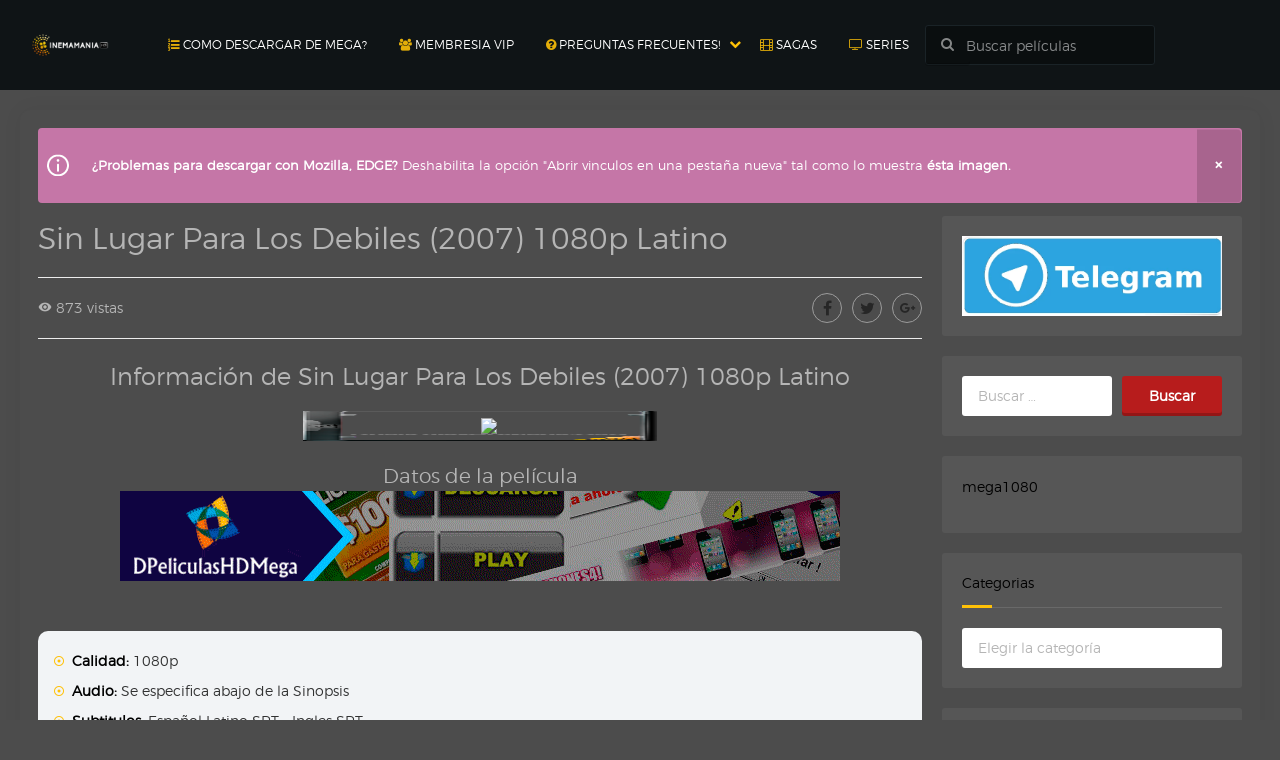

--- FILE ---
content_type: text/html; charset=UTF-8
request_url: https://www.cinemaniahdd.net/no-country-for-old-men-2007-hd/
body_size: 53344
content:
<!doctype html>

<html lang="es" prefix="og: https://ogp.me/ns#">

<head>
    <meta name="referrer" content="always">
        <meta charset="UTF-8">
    <meta name="viewport" content="width=device-width, initial-scale=1, shrink-to-fit=no">
    <meta name="google-site-verification" content="9hwHLzWJZM4GCd9zykbt7WcYn1NSARA2l2RxilGf7fg" />
	<meta name="google-site-verification" content="b41dziMbJhO9WA4FT3DRevTKDfcTKHSZRfr-pdicI44" />
	<meta name="google-site-verification" content="ukS5P2H-mK0PpWAfhVkZwT6BfnfjdzRF6vf4ZXjfLLw" />
	<meta name="google-site-verification" content="LBVjiURsz82fT0vpDXqU5YPSe_NsjhLK7hpjgQOKeIU" />
	<meta name="google-site-verification" content="QQ04VWnPuzLy8ogHe_fXzfZyDYqRniF5-v1sNeddDAg" />
    <meta name="maValidation" content="a8c761fbf372d52b1a9c3e494bd55fa1" />
    <meta http-equiv="Content-Security-Policy" content="upgrade-insecure-requests" />
    <meta http-equiv="X-UA-Compatible" content="IE=edge">

	<link rel="profile" href="http://gmpg.org/xfn/11">
	
	<link rel="pingback" href="https://www.cinemaniahdd.net/xmlrpc.php">

	
    


	<style>img:is([sizes="auto" i], [sizes^="auto," i]) { contain-intrinsic-size: 3000px 1500px }</style>
	
<!-- Optimización para motores de búsqueda de Rank Math -  https://rankmath.com/ -->
<title>Descargar Sin Lugar Para Los Debiles (2007) 1080p Latino CinemaniaHD</title>
<meta name="description" content="Descargar Sin Lugar Para Los Debiles (2007) 1080p Latino. El veterano de la Guerra de Vietnam ahora cazador Llewellyn Moss descubre por casualidad una"/>
<meta name="robots" content="follow, index, max-snippet:-1, max-video-preview:-1, max-image-preview:large"/>
<link rel="canonical" href="https://www.cinemaniahdd.net/no-country-for-old-men-2007-hd/" />
<meta property="og:locale" content="es_ES" />
<meta property="og:type" content="article" />
<meta property="og:title" content="Descargar Sin Lugar Para Los Debiles (2007) 1080p Latino CinemaniaHD" />
<meta property="og:description" content="Descargar Sin Lugar Para Los Debiles (2007) 1080p Latino. El veterano de la Guerra de Vietnam ahora cazador Llewellyn Moss descubre por casualidad una" />
<meta property="og:url" content="https://www.cinemaniahdd.net/no-country-for-old-men-2007-hd/" />
<meta property="og:site_name" content="CinemaniaHD" />
<meta property="article:section" content="Crimen" />
<meta property="og:updated_time" content="2023-02-23T01:20:19-05:00" />
<meta property="article:published_time" content="2023-02-23T01:16:11-05:00" />
<meta property="article:modified_time" content="2023-02-23T01:20:19-05:00" />
<meta name="twitter:card" content="summary_large_image" />
<meta name="twitter:title" content="Descargar Sin Lugar Para Los Debiles (2007) 1080p Latino CinemaniaHD" />
<meta name="twitter:description" content="Descargar Sin Lugar Para Los Debiles (2007) 1080p Latino. El veterano de la Guerra de Vietnam ahora cazador Llewellyn Moss descubre por casualidad una" />
<meta name="twitter:label1" content="Escrito por" />
<meta name="twitter:data1" content="Melkor" />
<meta name="twitter:label2" content="Tiempo de lectura" />
<meta name="twitter:data2" content="Menos de un minuto" />
<script type="application/ld+json" class="rank-math-schema">{"@context":"https://schema.org","@graph":[{"@type":["Person","Organization"],"@id":"https://www.cinemaniahdd.net/#person","name":"dpelis","logo":{"@type":"ImageObject","@id":"https://www.cinemaniahdd.net/#logo","url":"https://www.cinemaniahdd.net/wp-content/uploads/2020/12/logo.png","contentUrl":"https://www.cinemaniahdd.net/wp-content/uploads/2020/12/logo.png","caption":"CinemaniaHD","inLanguage":"es","width":"512","height":"512"},"image":{"@type":"ImageObject","@id":"https://www.cinemaniahdd.net/#logo","url":"https://www.cinemaniahdd.net/wp-content/uploads/2020/12/logo.png","contentUrl":"https://www.cinemaniahdd.net/wp-content/uploads/2020/12/logo.png","caption":"CinemaniaHD","inLanguage":"es","width":"512","height":"512"}},{"@type":"WebSite","@id":"https://www.cinemaniahdd.net/#website","url":"https://www.cinemaniahdd.net","name":"CinemaniaHD","publisher":{"@id":"https://www.cinemaniahdd.net/#person"},"inLanguage":"es"},{"@type":"WebPage","@id":"https://www.cinemaniahdd.net/no-country-for-old-men-2007-hd/#webpage","url":"https://www.cinemaniahdd.net/no-country-for-old-men-2007-hd/","name":"Descargar Sin Lugar Para Los Debiles (2007) 1080p Latino CinemaniaHD","datePublished":"2023-02-23T01:16:11-05:00","dateModified":"2023-02-23T01:20:19-05:00","isPartOf":{"@id":"https://www.cinemaniahdd.net/#website"},"inLanguage":"es"},{"@type":"Person","@id":"https://www.cinemaniahdd.net/author/cinefilocool/","name":"Melkor","url":"https://www.cinemaniahdd.net/author/cinefilocool/","image":{"@type":"ImageObject","@id":"https://secure.gravatar.com/avatar/5533f4edce499a356f398aab64776ba3?s=96&amp;d=wavatar&amp;r=pg","url":"https://secure.gravatar.com/avatar/5533f4edce499a356f398aab64776ba3?s=96&amp;d=wavatar&amp;r=pg","caption":"Melkor","inLanguage":"es"}},{"@type":"BlogPosting","headline":"Descargar Sin Lugar Para Los Debiles (2007) 1080p Latino CinemaniaHD","datePublished":"2023-02-23T01:16:11-05:00","dateModified":"2023-02-23T01:20:19-05:00","articleSection":"Crimen, Drama, HD 1080p, Suspenso","author":{"@id":"https://www.cinemaniahdd.net/author/cinefilocool/","name":"Melkor"},"publisher":{"@id":"https://www.cinemaniahdd.net/#person"},"description":"Descargar Sin Lugar Para Los Debiles (2007) 1080p Latino. El veterano de la Guerra de Vietnam ahora cazador Llewellyn Moss descubre por casualidad una","name":"Descargar Sin Lugar Para Los Debiles (2007) 1080p Latino CinemaniaHD","@id":"https://www.cinemaniahdd.net/no-country-for-old-men-2007-hd/#richSnippet","isPartOf":{"@id":"https://www.cinemaniahdd.net/no-country-for-old-men-2007-hd/#webpage"},"inLanguage":"es","mainEntityOfPage":{"@id":"https://www.cinemaniahdd.net/no-country-for-old-men-2007-hd/#webpage"}}]}</script>
<!-- /Plugin Rank Math WordPress SEO -->

<link rel='dns-prefetch' href='//www.cinemaniahdd.net' />
<link rel="alternate" type="application/rss+xml" title="CinemaniaHD &raquo; Feed" href="https://www.cinemaniahdd.net/feed/" />
<link rel="alternate" type="application/rss+xml" title="CinemaniaHD &raquo; Feed de los comentarios" href="https://www.cinemaniahdd.net/comments/feed/" />
<link rel="alternate" type="application/rss+xml" title="CinemaniaHD &raquo; Comentario Sin Lugar Para Los Debiles (2007) 1080p Latino del feed" href="https://www.cinemaniahdd.net/no-country-for-old-men-2007-hd/feed/" />
<script type="text/javascript">
/* <![CDATA[ */
window._wpemojiSettings = {"baseUrl":"https:\/\/s.w.org\/images\/core\/emoji\/15.0.3\/72x72\/","ext":".png","svgUrl":"https:\/\/s.w.org\/images\/core\/emoji\/15.0.3\/svg\/","svgExt":".svg","source":{"concatemoji":"https:\/\/www.cinemaniahdd.net\/wp-includes\/js\/wp-emoji-release.min.js?ver=6.7.4"}};
/*! This file is auto-generated */
!function(i,n){var o,s,e;function c(e){try{var t={supportTests:e,timestamp:(new Date).valueOf()};sessionStorage.setItem(o,JSON.stringify(t))}catch(e){}}function p(e,t,n){e.clearRect(0,0,e.canvas.width,e.canvas.height),e.fillText(t,0,0);var t=new Uint32Array(e.getImageData(0,0,e.canvas.width,e.canvas.height).data),r=(e.clearRect(0,0,e.canvas.width,e.canvas.height),e.fillText(n,0,0),new Uint32Array(e.getImageData(0,0,e.canvas.width,e.canvas.height).data));return t.every(function(e,t){return e===r[t]})}function u(e,t,n){switch(t){case"flag":return n(e,"\ud83c\udff3\ufe0f\u200d\u26a7\ufe0f","\ud83c\udff3\ufe0f\u200b\u26a7\ufe0f")?!1:!n(e,"\ud83c\uddfa\ud83c\uddf3","\ud83c\uddfa\u200b\ud83c\uddf3")&&!n(e,"\ud83c\udff4\udb40\udc67\udb40\udc62\udb40\udc65\udb40\udc6e\udb40\udc67\udb40\udc7f","\ud83c\udff4\u200b\udb40\udc67\u200b\udb40\udc62\u200b\udb40\udc65\u200b\udb40\udc6e\u200b\udb40\udc67\u200b\udb40\udc7f");case"emoji":return!n(e,"\ud83d\udc26\u200d\u2b1b","\ud83d\udc26\u200b\u2b1b")}return!1}function f(e,t,n){var r="undefined"!=typeof WorkerGlobalScope&&self instanceof WorkerGlobalScope?new OffscreenCanvas(300,150):i.createElement("canvas"),a=r.getContext("2d",{willReadFrequently:!0}),o=(a.textBaseline="top",a.font="600 32px Arial",{});return e.forEach(function(e){o[e]=t(a,e,n)}),o}function t(e){var t=i.createElement("script");t.src=e,t.defer=!0,i.head.appendChild(t)}"undefined"!=typeof Promise&&(o="wpEmojiSettingsSupports",s=["flag","emoji"],n.supports={everything:!0,everythingExceptFlag:!0},e=new Promise(function(e){i.addEventListener("DOMContentLoaded",e,{once:!0})}),new Promise(function(t){var n=function(){try{var e=JSON.parse(sessionStorage.getItem(o));if("object"==typeof e&&"number"==typeof e.timestamp&&(new Date).valueOf()<e.timestamp+604800&&"object"==typeof e.supportTests)return e.supportTests}catch(e){}return null}();if(!n){if("undefined"!=typeof Worker&&"undefined"!=typeof OffscreenCanvas&&"undefined"!=typeof URL&&URL.createObjectURL&&"undefined"!=typeof Blob)try{var e="postMessage("+f.toString()+"("+[JSON.stringify(s),u.toString(),p.toString()].join(",")+"));",r=new Blob([e],{type:"text/javascript"}),a=new Worker(URL.createObjectURL(r),{name:"wpTestEmojiSupports"});return void(a.onmessage=function(e){c(n=e.data),a.terminate(),t(n)})}catch(e){}c(n=f(s,u,p))}t(n)}).then(function(e){for(var t in e)n.supports[t]=e[t],n.supports.everything=n.supports.everything&&n.supports[t],"flag"!==t&&(n.supports.everythingExceptFlag=n.supports.everythingExceptFlag&&n.supports[t]);n.supports.everythingExceptFlag=n.supports.everythingExceptFlag&&!n.supports.flag,n.DOMReady=!1,n.readyCallback=function(){n.DOMReady=!0}}).then(function(){return e}).then(function(){var e;n.supports.everything||(n.readyCallback(),(e=n.source||{}).concatemoji?t(e.concatemoji):e.wpemoji&&e.twemoji&&(t(e.twemoji),t(e.wpemoji)))}))}((window,document),window._wpemojiSettings);
/* ]]> */
</script>
<style id='wp-emoji-styles-inline-css' type='text/css'>

	img.wp-smiley, img.emoji {
		display: inline !important;
		border: none !important;
		box-shadow: none !important;
		height: 1em !important;
		width: 1em !important;
		margin: 0 0.07em !important;
		vertical-align: -0.1em !important;
		background: none !important;
		padding: 0 !important;
	}
</style>
<link rel='stylesheet' id='wp-block-library-css' href='https://www.cinemaniahdd.net/wp-includes/css/dist/block-library/style.min.css?ver=6.7.4' type='text/css' media='all' />
<style id='classic-theme-styles-inline-css' type='text/css'>
/*! This file is auto-generated */
.wp-block-button__link{color:#fff;background-color:#32373c;border-radius:9999px;box-shadow:none;text-decoration:none;padding:calc(.667em + 2px) calc(1.333em + 2px);font-size:1.125em}.wp-block-file__button{background:#32373c;color:#fff;text-decoration:none}
</style>
<style id='global-styles-inline-css' type='text/css'>
:root{--wp--preset--aspect-ratio--square: 1;--wp--preset--aspect-ratio--4-3: 4/3;--wp--preset--aspect-ratio--3-4: 3/4;--wp--preset--aspect-ratio--3-2: 3/2;--wp--preset--aspect-ratio--2-3: 2/3;--wp--preset--aspect-ratio--16-9: 16/9;--wp--preset--aspect-ratio--9-16: 9/16;--wp--preset--color--black: #000000;--wp--preset--color--cyan-bluish-gray: #abb8c3;--wp--preset--color--white: #ffffff;--wp--preset--color--pale-pink: #f78da7;--wp--preset--color--vivid-red: #cf2e2e;--wp--preset--color--luminous-vivid-orange: #ff6900;--wp--preset--color--luminous-vivid-amber: #fcb900;--wp--preset--color--light-green-cyan: #7bdcb5;--wp--preset--color--vivid-green-cyan: #00d084;--wp--preset--color--pale-cyan-blue: #8ed1fc;--wp--preset--color--vivid-cyan-blue: #0693e3;--wp--preset--color--vivid-purple: #9b51e0;--wp--preset--gradient--vivid-cyan-blue-to-vivid-purple: linear-gradient(135deg,rgba(6,147,227,1) 0%,rgb(155,81,224) 100%);--wp--preset--gradient--light-green-cyan-to-vivid-green-cyan: linear-gradient(135deg,rgb(122,220,180) 0%,rgb(0,208,130) 100%);--wp--preset--gradient--luminous-vivid-amber-to-luminous-vivid-orange: linear-gradient(135deg,rgba(252,185,0,1) 0%,rgba(255,105,0,1) 100%);--wp--preset--gradient--luminous-vivid-orange-to-vivid-red: linear-gradient(135deg,rgba(255,105,0,1) 0%,rgb(207,46,46) 100%);--wp--preset--gradient--very-light-gray-to-cyan-bluish-gray: linear-gradient(135deg,rgb(238,238,238) 0%,rgb(169,184,195) 100%);--wp--preset--gradient--cool-to-warm-spectrum: linear-gradient(135deg,rgb(74,234,220) 0%,rgb(151,120,209) 20%,rgb(207,42,186) 40%,rgb(238,44,130) 60%,rgb(251,105,98) 80%,rgb(254,248,76) 100%);--wp--preset--gradient--blush-light-purple: linear-gradient(135deg,rgb(255,206,236) 0%,rgb(152,150,240) 100%);--wp--preset--gradient--blush-bordeaux: linear-gradient(135deg,rgb(254,205,165) 0%,rgb(254,45,45) 50%,rgb(107,0,62) 100%);--wp--preset--gradient--luminous-dusk: linear-gradient(135deg,rgb(255,203,112) 0%,rgb(199,81,192) 50%,rgb(65,88,208) 100%);--wp--preset--gradient--pale-ocean: linear-gradient(135deg,rgb(255,245,203) 0%,rgb(182,227,212) 50%,rgb(51,167,181) 100%);--wp--preset--gradient--electric-grass: linear-gradient(135deg,rgb(202,248,128) 0%,rgb(113,206,126) 100%);--wp--preset--gradient--midnight: linear-gradient(135deg,rgb(2,3,129) 0%,rgb(40,116,252) 100%);--wp--preset--font-size--small: 13px;--wp--preset--font-size--medium: 20px;--wp--preset--font-size--large: 36px;--wp--preset--font-size--x-large: 42px;--wp--preset--spacing--20: 0.44rem;--wp--preset--spacing--30: 0.67rem;--wp--preset--spacing--40: 1rem;--wp--preset--spacing--50: 1.5rem;--wp--preset--spacing--60: 2.25rem;--wp--preset--spacing--70: 3.38rem;--wp--preset--spacing--80: 5.06rem;--wp--preset--shadow--natural: 6px 6px 9px rgba(0, 0, 0, 0.2);--wp--preset--shadow--deep: 12px 12px 50px rgba(0, 0, 0, 0.4);--wp--preset--shadow--sharp: 6px 6px 0px rgba(0, 0, 0, 0.2);--wp--preset--shadow--outlined: 6px 6px 0px -3px rgba(255, 255, 255, 1), 6px 6px rgba(0, 0, 0, 1);--wp--preset--shadow--crisp: 6px 6px 0px rgba(0, 0, 0, 1);}:where(.is-layout-flex){gap: 0.5em;}:where(.is-layout-grid){gap: 0.5em;}body .is-layout-flex{display: flex;}.is-layout-flex{flex-wrap: wrap;align-items: center;}.is-layout-flex > :is(*, div){margin: 0;}body .is-layout-grid{display: grid;}.is-layout-grid > :is(*, div){margin: 0;}:where(.wp-block-columns.is-layout-flex){gap: 2em;}:where(.wp-block-columns.is-layout-grid){gap: 2em;}:where(.wp-block-post-template.is-layout-flex){gap: 1.25em;}:where(.wp-block-post-template.is-layout-grid){gap: 1.25em;}.has-black-color{color: var(--wp--preset--color--black) !important;}.has-cyan-bluish-gray-color{color: var(--wp--preset--color--cyan-bluish-gray) !important;}.has-white-color{color: var(--wp--preset--color--white) !important;}.has-pale-pink-color{color: var(--wp--preset--color--pale-pink) !important;}.has-vivid-red-color{color: var(--wp--preset--color--vivid-red) !important;}.has-luminous-vivid-orange-color{color: var(--wp--preset--color--luminous-vivid-orange) !important;}.has-luminous-vivid-amber-color{color: var(--wp--preset--color--luminous-vivid-amber) !important;}.has-light-green-cyan-color{color: var(--wp--preset--color--light-green-cyan) !important;}.has-vivid-green-cyan-color{color: var(--wp--preset--color--vivid-green-cyan) !important;}.has-pale-cyan-blue-color{color: var(--wp--preset--color--pale-cyan-blue) !important;}.has-vivid-cyan-blue-color{color: var(--wp--preset--color--vivid-cyan-blue) !important;}.has-vivid-purple-color{color: var(--wp--preset--color--vivid-purple) !important;}.has-black-background-color{background-color: var(--wp--preset--color--black) !important;}.has-cyan-bluish-gray-background-color{background-color: var(--wp--preset--color--cyan-bluish-gray) !important;}.has-white-background-color{background-color: var(--wp--preset--color--white) !important;}.has-pale-pink-background-color{background-color: var(--wp--preset--color--pale-pink) !important;}.has-vivid-red-background-color{background-color: var(--wp--preset--color--vivid-red) !important;}.has-luminous-vivid-orange-background-color{background-color: var(--wp--preset--color--luminous-vivid-orange) !important;}.has-luminous-vivid-amber-background-color{background-color: var(--wp--preset--color--luminous-vivid-amber) !important;}.has-light-green-cyan-background-color{background-color: var(--wp--preset--color--light-green-cyan) !important;}.has-vivid-green-cyan-background-color{background-color: var(--wp--preset--color--vivid-green-cyan) !important;}.has-pale-cyan-blue-background-color{background-color: var(--wp--preset--color--pale-cyan-blue) !important;}.has-vivid-cyan-blue-background-color{background-color: var(--wp--preset--color--vivid-cyan-blue) !important;}.has-vivid-purple-background-color{background-color: var(--wp--preset--color--vivid-purple) !important;}.has-black-border-color{border-color: var(--wp--preset--color--black) !important;}.has-cyan-bluish-gray-border-color{border-color: var(--wp--preset--color--cyan-bluish-gray) !important;}.has-white-border-color{border-color: var(--wp--preset--color--white) !important;}.has-pale-pink-border-color{border-color: var(--wp--preset--color--pale-pink) !important;}.has-vivid-red-border-color{border-color: var(--wp--preset--color--vivid-red) !important;}.has-luminous-vivid-orange-border-color{border-color: var(--wp--preset--color--luminous-vivid-orange) !important;}.has-luminous-vivid-amber-border-color{border-color: var(--wp--preset--color--luminous-vivid-amber) !important;}.has-light-green-cyan-border-color{border-color: var(--wp--preset--color--light-green-cyan) !important;}.has-vivid-green-cyan-border-color{border-color: var(--wp--preset--color--vivid-green-cyan) !important;}.has-pale-cyan-blue-border-color{border-color: var(--wp--preset--color--pale-cyan-blue) !important;}.has-vivid-cyan-blue-border-color{border-color: var(--wp--preset--color--vivid-cyan-blue) !important;}.has-vivid-purple-border-color{border-color: var(--wp--preset--color--vivid-purple) !important;}.has-vivid-cyan-blue-to-vivid-purple-gradient-background{background: var(--wp--preset--gradient--vivid-cyan-blue-to-vivid-purple) !important;}.has-light-green-cyan-to-vivid-green-cyan-gradient-background{background: var(--wp--preset--gradient--light-green-cyan-to-vivid-green-cyan) !important;}.has-luminous-vivid-amber-to-luminous-vivid-orange-gradient-background{background: var(--wp--preset--gradient--luminous-vivid-amber-to-luminous-vivid-orange) !important;}.has-luminous-vivid-orange-to-vivid-red-gradient-background{background: var(--wp--preset--gradient--luminous-vivid-orange-to-vivid-red) !important;}.has-very-light-gray-to-cyan-bluish-gray-gradient-background{background: var(--wp--preset--gradient--very-light-gray-to-cyan-bluish-gray) !important;}.has-cool-to-warm-spectrum-gradient-background{background: var(--wp--preset--gradient--cool-to-warm-spectrum) !important;}.has-blush-light-purple-gradient-background{background: var(--wp--preset--gradient--blush-light-purple) !important;}.has-blush-bordeaux-gradient-background{background: var(--wp--preset--gradient--blush-bordeaux) !important;}.has-luminous-dusk-gradient-background{background: var(--wp--preset--gradient--luminous-dusk) !important;}.has-pale-ocean-gradient-background{background: var(--wp--preset--gradient--pale-ocean) !important;}.has-electric-grass-gradient-background{background: var(--wp--preset--gradient--electric-grass) !important;}.has-midnight-gradient-background{background: var(--wp--preset--gradient--midnight) !important;}.has-small-font-size{font-size: var(--wp--preset--font-size--small) !important;}.has-medium-font-size{font-size: var(--wp--preset--font-size--medium) !important;}.has-large-font-size{font-size: var(--wp--preset--font-size--large) !important;}.has-x-large-font-size{font-size: var(--wp--preset--font-size--x-large) !important;}
:where(.wp-block-post-template.is-layout-flex){gap: 1.25em;}:where(.wp-block-post-template.is-layout-grid){gap: 1.25em;}
:where(.wp-block-columns.is-layout-flex){gap: 2em;}:where(.wp-block-columns.is-layout-grid){gap: 2em;}
:root :where(.wp-block-pullquote){font-size: 1.5em;line-height: 1.6;}
</style>
<link rel='stylesheet' id='rpt-css' href='https://www.cinemaniahdd.net/wp-content/plugins/dk-pricr-responsive-pricing-table/inc/css/rpt_style.min.css?ver=5.1.12' type='text/css' media='all' />
<script type="text/javascript" src="https://www.cinemaniahdd.net/wp-includes/js/jquery/jquery.min.js?ver=3.7.1" id="jquery-core-js"></script>
<script type="text/javascript" src="https://www.cinemaniahdd.net/wp-includes/js/jquery/jquery-migrate.min.js?ver=3.4.1" id="jquery-migrate-js"></script>
<script type="text/javascript" src="https://www.cinemaniahdd.net/wp-content/plugins/dk-pricr-responsive-pricing-table/inc/js/rpt.min.js?ver=5.1.12" id="rpt-js"></script>
<script type="text/javascript" src="https://www.cinemaniahdd.net/wp-content/themes/toroplay/js/modernizr.js?ver=6.7.4" id="trmodernizr-js"></script>
<link rel="https://api.w.org/" href="https://www.cinemaniahdd.net/wp-json/" /><link rel="alternate" title="JSON" type="application/json" href="https://www.cinemaniahdd.net/wp-json/wp/v2/posts/85468" /><link rel="EditURI" type="application/rsd+xml" title="RSD" href="https://www.cinemaniahdd.net/xmlrpc.php?rsd" />
<meta name="generator" content="WordPress 6.7.4" />
<link rel='shortlink' href='https://www.cinemaniahdd.net/?p=85468' />
<link rel="alternate" title="oEmbed (JSON)" type="application/json+oembed" href="https://www.cinemaniahdd.net/wp-json/oembed/1.0/embed?url=https%3A%2F%2Fwww.cinemaniahdd.net%2Fno-country-for-old-men-2007-hd%2F" />
<link rel="alternate" title="oEmbed (XML)" type="text/xml+oembed" href="https://www.cinemaniahdd.net/wp-json/oembed/1.0/embed?url=https%3A%2F%2Fwww.cinemaniahdd.net%2Fno-country-for-old-men-2007-hd%2F&#038;format=xml" />


<script>
  (function(i,s,o,g,r,a,m){i['GoogleAnalyticsObject']=r;i[r]=i[r]||function(){
  (i[r].q=i[r].q||[]).push(arguments)},i[r].l=1*new Date();a=s.createElement(o),
  m=s.getElementsByTagName(o)[0];a.async=1;a.src=g;m.parentNode.insertBefore(a,m)
  })(window,document,'script','https://www.google-analytics.com/analytics.js','ga');

  ga('create', 'UA-92005606-1', 'auto');
  ga('send', 'pageview');

</script>


<style>
/*!
 *  Font Awesome 4.6.3 by @davegandy - http://fontawesome.io - @fontawesome
 *  License - http://fontawesome.io/license (Font: SIL OFL 1.1, CSS: MIT License)
 */@font-face{font-family:'FontAwesome';src:url('https://www.cinemaniahdd.net/wp-content/themes/toroplay/fonts/fontawesome-webfont.eot?v=4.6.3');src:url('https://www.cinemaniahdd.net/wp-content/themes/toroplay/fonts/fontawesome-webfont.eot?#iefix&v=4.6.3') format('embedded-opentype'),url('https://www.cinemaniahdd.net/wp-content/themes/toroplay/fonts/fontawesome-webfont.woff2?v=4.6.3') format('woff2'),url('https://www.cinemaniahdd.net/wp-content/themes/toroplay/fonts/fontawesome-webfont.woff?v=4.6.3') format('woff'),url('https://www.cinemaniahdd.net/wp-content/themes/toroplay/fonts/fontawesome-webfont.ttf?v=4.6.3') format('truetype'),url('https://www.cinemaniahdd.net/wp-content/themes/toroplay/fonts/fontawesome-webfont.svg?v=4.6.3#fontawesomeregular') format('svg');font-weight:normal;font-style:normal}.fa{display:inline-block;font:normal normal normal 14px/1 FontAwesome;font-size:inherit;text-rendering:auto;-webkit-font-smoothing:antialiased;-moz-osx-font-smoothing:grayscale}.fa-lg{font-size:1.33333333em;line-height:.75em;vertical-align:-15%}.fa-2x{font-size:2em}.fa-3x{font-size:3em}.fa-4x{font-size:4em}.fa-5x{font-size:5em}.fa-fw{width:1.28571429em;text-align:center}.fa-ul{padding-left:0;margin-left:2.14285714em;list-style-type:none}.fa-ul>li{position:relative}.fa-li{position:absolute;left:-2.14285714em;width:2.14285714em;top:.14285714em;text-align:center}.fa-li.fa-lg{left:-1.85714286em}.fa-border{padding:.2em .25em .15em;border:solid .08em #eee;border-radius:.1em}.fa-pull-left{float:left}.fa-pull-right{float:right}.fa.fa-pull-left{margin-right:.3em}.fa.fa-pull-right{margin-left:.3em}.pull-right{float:right}.pull-left{float:left}.fa.pull-left{margin-right:.3em}.fa.pull-right{margin-left:.3em}.fa-spin{-webkit-animation:fa-spin 2s infinite linear;animation:fa-spin 2s infinite linear}.fa-pulse{-webkit-animation:fa-spin 1s infinite steps(8);animation:fa-spin 1s infinite steps(8)}@-webkit-keyframes fa-spin{0%{-webkit-transform:rotate(0deg);transform:rotate(0deg)}100%{-webkit-transform:rotate(359deg);transform:rotate(359deg)}}@keyframes fa-spin{0%{-webkit-transform:rotate(0deg);transform:rotate(0deg)}100%{-webkit-transform:rotate(359deg);transform:rotate(359deg)}}.fa-rotate-90{-ms-filter:"progid:DXImageTransform.Microsoft.BasicImage(rotation=1)";-webkit-transform:rotate(90deg);-ms-transform:rotate(90deg);transform:rotate(90deg)}.fa-rotate-180{-ms-filter:"progid:DXImageTransform.Microsoft.BasicImage(rotation=2)";-webkit-transform:rotate(180deg);-ms-transform:rotate(180deg);transform:rotate(180deg)}.fa-rotate-270{-ms-filter:"progid:DXImageTransform.Microsoft.BasicImage(rotation=3)";-webkit-transform:rotate(270deg);-ms-transform:rotate(270deg);transform:rotate(270deg)}.fa-flip-horizontal{-ms-filter:"progid:DXImageTransform.Microsoft.BasicImage(rotation=0, mirror=1)";-webkit-transform:scale(-1, 1);-ms-transform:scale(-1, 1);transform:scale(-1, 1)}.fa-flip-vertical{-ms-filter:"progid:DXImageTransform.Microsoft.BasicImage(rotation=2, mirror=1)";-webkit-transform:scale(1, -1);-ms-transform:scale(1, -1);transform:scale(1, -1)}:root .fa-rotate-90,:root .fa-rotate-180,:root .fa-rotate-270,:root .fa-flip-horizontal,:root .fa-flip-vertical{filter:none}.fa-stack{position:relative;display:inline-block;width:2em;height:2em;line-height:2em;vertical-align:middle}.fa-stack-1x,.fa-stack-2x{position:absolute;left:0;width:100%;text-align:center}.fa-stack-1x{line-height:inherit}.fa-stack-2x{font-size:2em}.fa-inverse{color:#fff}.fa-glass:before{content:"\f000"}.fa-music:before{content:"\f001"}.fa-search:before{content:"\f002"}.fa-envelope-o:before{content:"\f003"}.fa-heart:before{content:"\f004"}.fa-star:before{content:"\f005"}.fa-star-o:before{content:"\f006"}.fa-user:before{content:"\f007"}.fa-film:before{content:"\f008"}.fa-th-large:before{content:"\f009"}.fa-th:before{content:"\f00a"}.fa-th-list:before{content:"\f00b"}.fa-check:before{content:"\f00c"}.fa-remove:before,.fa-close:before,.fa-times:before{content:"\f00d"}.fa-search-plus:before{content:"\f00e"}.fa-search-minus:before{content:"\f010"}.fa-power-off:before{content:"\f011"}.fa-signal:before{content:"\f012"}.fa-gear:before,.fa-cog:before{content:"\f013"}.fa-trash-o:before{content:"\f014"}.fa-home:before{content:"\f015"}.fa-file-o:before{content:"\f016"}.fa-clock-o:before{content:"\f017"}.fa-road:before{content:"\f018"}.fa-download:before{content:"\f019"}.fa-arrow-circle-o-down:before{content:"\f01a"}.fa-arrow-circle-o-up:before{content:"\f01b"}.fa-inbox:before{content:"\f01c"}.fa-play-circle-o:before{content:"\f01d"}.fa-rotate-right:before,.fa-repeat:before{content:"\f01e"}.fa-refresh:before{content:"\f021"}.fa-list-alt:before{content:"\f022"}.fa-lock:before{content:"\f023"}.fa-flag:before{content:"\f024"}.fa-headphones:before{content:"\f025"}.fa-volume-off:before{content:"\f026"}.fa-volume-down:before{content:"\f027"}.fa-volume-up:before{content:"\f028"}.fa-qrcode:before{content:"\f029"}.fa-barcode:before{content:"\f02a"}.fa-tag:before{content:"\f02b"}.fa-tags:before{content:"\f02c"}.fa-book:before{content:"\f02d"}.fa-bookmark:before{content:"\f02e"}.fa-print:before{content:"\f02f"}.fa-camera:before{content:"\f030"}.fa-font:before{content:"\f031"}.fa-bold:before{content:"\f032"}.fa-italic:before{content:"\f033"}.fa-text-height:before{content:"\f034"}.fa-text-width:before{content:"\f035"}.fa-align-left:before{content:"\f036"}.fa-align-center:before{content:"\f037"}.fa-align-right:before{content:"\f038"}.fa-align-justify:before{content:"\f039"}.fa-list:before{content:"\f03a"}.fa-dedent:before,.fa-outdent:before{content:"\f03b"}.fa-indent:before{content:"\f03c"}.fa-video-camera:before{content:"\f03d"}.fa-photo:before,.fa-image:before,.fa-picture-o:before{content:"\f03e"}.fa-pencil:before{content:"\f040"}.fa-map-marker:before{content:"\f041"}.fa-adjust:before{content:"\f042"}.fa-tint:before{content:"\f043"}.fa-edit:before,.fa-pencil-square-o:before{content:"\f044"}.fa-share-square-o:before{content:"\f045"}.fa-check-square-o:before{content:"\f046"}.fa-arrows:before{content:"\f047"}.fa-step-backward:before{content:"\f048"}.fa-fast-backward:before{content:"\f049"}.fa-backward:before{content:"\f04a"}.fa-play:before{content:"\f04b"}.fa-pause:before{content:"\f04c"}.fa-stop:before{content:"\f04d"}.fa-forward:before{content:"\f04e"}.fa-fast-forward:before{content:"\f050"}.fa-step-forward:before{content:"\f051"}.fa-eject:before{content:"\f052"}.fa-chevron-left:before{content:"\f053"}.fa-chevron-right:before{content:"\f054"}.fa-plus-circle:before{content:"\f055"}.fa-minus-circle:before{content:"\f056"}.fa-times-circle:before{content:"\f057"}.fa-check-circle:before{content:"\f058"}.fa-question-circle:before{content:"\f059"}.fa-info-circle:before{content:"\f05a"}.fa-crosshairs:before{content:"\f05b"}.fa-times-circle-o:before{content:"\f05c"}.fa-check-circle-o:before{content:"\f05d"}.fa-ban:before{content:"\f05e"}.fa-arrow-left:before{content:"\f060"}.fa-arrow-right:before{content:"\f061"}.fa-arrow-up:before{content:"\f062"}.fa-arrow-down:before{content:"\f063"}.fa-mail-forward:before,.fa-share:before{content:"\f064"}.fa-expand:before{content:"\f065"}.fa-compress:before{content:"\f066"}.fa-plus:before{content:"\f067"}.fa-minus:before{content:"\f068"}.fa-asterisk:before{content:"\f069"}.fa-exclamation-circle:before{content:"\f06a"}.fa-gift:before{content:"\f06b"}.fa-leaf:before{content:"\f06c"}.fa-fire:before{content:"\f06d"}.fa-eye:before{content:"\f06e"}.fa-eye-slash:before{content:"\f070"}.fa-warning:before,.fa-exclamation-triangle:before{content:"\f071"}.fa-plane:before{content:"\f072"}.fa-calendar:before{content:"\f073"}.fa-random:before{content:"\f074"}.fa-comment:before{content:"\f075"}.fa-magnet:before{content:"\f076"}.fa-chevron-up:before{content:"\f077"}.fa-chevron-down:before{content:"\f078"}.fa-retweet:before{content:"\f079"}.fa-shopping-cart:before{content:"\f07a"}.fa-folder:before{content:"\f07b"}.fa-folder-open:before{content:"\f07c"}.fa-arrows-v:before{content:"\f07d"}.fa-arrows-h:before{content:"\f07e"}.fa-bar-chart-o:before,.fa-bar-chart:before{content:"\f080"}.fa-twitter-square:before{content:"\f081"}.fa-facebook-square:before{content:"\f082"}.fa-camera-retro:before{content:"\f083"}.fa-key:before{content:"\f084"}.fa-gears:before,.fa-cogs:before{content:"\f085"}.fa-comments:before{content:"\f086"}.fa-thumbs-o-up:before{content:"\f087"}.fa-thumbs-o-down:before{content:"\f088"}.fa-star-half:before{content:"\f089"}.fa-heart-o:before{content:"\f08a"}.fa-sign-out:before{content:"\f08b"}.fa-linkedin-square:before{content:"\f08c"}.fa-thumb-tack:before{content:"\f08d"}.fa-external-link:before{content:"\f08e"}.fa-sign-in:before{content:"\f090"}.fa-trophy:before{content:"\f091"}.fa-github-square:before{content:"\f092"}.fa-upload:before{content:"\f093"}.fa-lemon-o:before{content:"\f094"}.fa-phone:before{content:"\f095"}.fa-square-o:before{content:"\f096"}.fa-bookmark-o:before{content:"\f097"}.fa-phone-square:before{content:"\f098"}.fa-twitter:before{content:"\f099"}.fa-facebook-f:before,.fa-facebook:before{content:"\f09a"}.fa-github:before{content:"\f09b"}.fa-unlock:before{content:"\f09c"}.fa-credit-card:before{content:"\f09d"}.fa-feed:before,.fa-rss:before{content:"\f09e"}.fa-hdd-o:before{content:"\f0a0"}.fa-bullhorn:before{content:"\f0a1"}.fa-bell:before{content:"\f0f3"}.fa-certificate:before{content:"\f0a3"}.fa-hand-o-right:before{content:"\f0a4"}.fa-hand-o-left:before{content:"\f0a5"}.fa-hand-o-up:before{content:"\f0a6"}.fa-hand-o-down:before{content:"\f0a7"}.fa-arrow-circle-left:before{content:"\f0a8"}.fa-arrow-circle-right:before{content:"\f0a9"}.fa-arrow-circle-up:before{content:"\f0aa"}.fa-arrow-circle-down:before{content:"\f0ab"}.fa-globe:before{content:"\f0ac"}.fa-wrench:before{content:"\f0ad"}.fa-tasks:before{content:"\f0ae"}.fa-filter:before{content:"\f0b0"}.fa-briefcase:before{content:"\f0b1"}.fa-arrows-alt:before{content:"\f0b2"}.fa-group:before,.fa-users:before{content:"\f0c0"}.fa-chain:before,.fa-link:before{content:"\f0c1"}.fa-cloud:before{content:"\f0c2"}.fa-flask:before{content:"\f0c3"}.fa-cut:before,.fa-scissors:before{content:"\f0c4"}.fa-copy:before,.fa-files-o:before{content:"\f0c5"}.fa-paperclip:before{content:"\f0c6"}.fa-save:before,.fa-floppy-o:before{content:"\f0c7"}.fa-square:before{content:"\f0c8"}.fa-navicon:before,.fa-reorder:before,.fa-bars:before{content:"\f0c9"}.fa-list-ul:before{content:"\f0ca"}.fa-list-ol:before{content:"\f0cb"}.fa-strikethrough:before{content:"\f0cc"}.fa-underline:before{content:"\f0cd"}.fa-table:before{content:"\f0ce"}.fa-magic:before{content:"\f0d0"}.fa-truck:before{content:"\f0d1"}.fa-pinterest:before{content:"\f0d2"}.fa-pinterest-square:before{content:"\f0d3"}.fa-google-plus-square:before{content:"\f0d4"}.fa-google-plus:before{content:"\f0d5"}.fa-money:before{content:"\f0d6"}.fa-caret-down:before{content:"\f0d7"}.fa-caret-up:before{content:"\f0d8"}.fa-caret-left:before{content:"\f0d9"}.fa-caret-right:before{content:"\f0da"}.fa-columns:before{content:"\f0db"}.fa-unsorted:before,.fa-sort:before{content:"\f0dc"}.fa-sort-down:before,.fa-sort-desc:before{content:"\f0dd"}.fa-sort-up:before,.fa-sort-asc:before{content:"\f0de"}.fa-envelope:before{content:"\f0e0"}.fa-linkedin:before{content:"\f0e1"}.fa-rotate-left:before,.fa-undo:before{content:"\f0e2"}.fa-legal:before,.fa-gavel:before{content:"\f0e3"}.fa-dashboard:before,.fa-tachometer:before{content:"\f0e4"}.fa-comment-o:before{content:"\f0e5"}.fa-comments-o:before{content:"\f0e6"}.fa-flash:before,.fa-bolt:before{content:"\f0e7"}.fa-sitemap:before{content:"\f0e8"}.fa-umbrella:before{content:"\f0e9"}.fa-paste:before,.fa-clipboard:before{content:"\f0ea"}.fa-lightbulb-o:before{content:"\f0eb"}.fa-exchange:before{content:"\f0ec"}.fa-cloud-download:before{content:"\f0ed"}.fa-cloud-upload:before{content:"\f0ee"}.fa-user-md:before{content:"\f0f0"}.fa-stethoscope:before{content:"\f0f1"}.fa-suitcase:before{content:"\f0f2"}.fa-bell-o:before{content:"\f0a2"}.fa-coffee:before{content:"\f0f4"}.fa-cutlery:before{content:"\f0f5"}.fa-file-text-o:before{content:"\f0f6"}.fa-building-o:before{content:"\f0f7"}.fa-hospital-o:before{content:"\f0f8"}.fa-ambulance:before{content:"\f0f9"}.fa-medkit:before{content:"\f0fa"}.fa-fighter-jet:before{content:"\f0fb"}.fa-beer:before{content:"\f0fc"}.fa-h-square:before{content:"\f0fd"}.fa-plus-square:before{content:"\f0fe"}.fa-angle-double-left:before{content:"\f100"}.fa-angle-double-right:before{content:"\f101"}.fa-angle-double-up:before{content:"\f102"}.fa-angle-double-down:before{content:"\f103"}.fa-angle-left:before{content:"\f104"}.fa-angle-right:before{content:"\f105"}.fa-angle-up:before{content:"\f106"}.fa-angle-down:before{content:"\f107"}.fa-desktop:before{content:"\f108"}.fa-laptop:before{content:"\f109"}.fa-tablet:before{content:"\f10a"}.fa-mobile-phone:before,.fa-mobile:before{content:"\f10b"}.fa-circle-o:before{content:"\f10c"}.fa-quote-left:before{content:"\f10d"}.fa-quote-right:before{content:"\f10e"}.fa-spinner:before{content:"\f110"}.fa-circle:before{content:"\f111"}.fa-mail-reply:before,.fa-reply:before{content:"\f112"}.fa-github-alt:before{content:"\f113"}.fa-folder-o:before{content:"\f114"}.fa-folder-open-o:before{content:"\f115"}.fa-smile-o:before{content:"\f118"}.fa-frown-o:before{content:"\f119"}.fa-meh-o:before{content:"\f11a"}.fa-gamepad:before{content:"\f11b"}.fa-keyboard-o:before{content:"\f11c"}.fa-flag-o:before{content:"\f11d"}.fa-flag-checkered:before{content:"\f11e"}.fa-terminal:before{content:"\f120"}.fa-code:before{content:"\f121"}.fa-mail-reply-all:before,.fa-reply-all:before{content:"\f122"}.fa-star-half-empty:before,.fa-star-half-full:before,.fa-star-half-o:before{content:"\f123"}.fa-location-arrow:before{content:"\f124"}.fa-crop:before{content:"\f125"}.fa-code-fork:before{content:"\f126"}.fa-unlink:before,.fa-chain-broken:before{content:"\f127"}.fa-question:before{content:"\f128"}.fa-info:before{content:"\f129"}.fa-exclamation:before{content:"\f12a"}.fa-superscript:before{content:"\f12b"}.fa-subscript:before{content:"\f12c"}.fa-eraser:before{content:"\f12d"}.fa-puzzle-piece:before{content:"\f12e"}.fa-microphone:before{content:"\f130"}.fa-microphone-slash:before{content:"\f131"}.fa-shield:before{content:"\f132"}.fa-calendar-o:before{content:"\f133"}.fa-fire-extinguisher:before{content:"\f134"}.fa-rocket:before{content:"\f135"}.fa-maxcdn:before{content:"\f136"}.fa-chevron-circle-left:before{content:"\f137"}.fa-chevron-circle-right:before{content:"\f138"}.fa-chevron-circle-up:before{content:"\f139"}.fa-chevron-circle-down:before{content:"\f13a"}.fa-html5:before{content:"\f13b"}.fa-css3:before{content:"\f13c"}.fa-anchor:before{content:"\f13d"}.fa-unlock-alt:before{content:"\f13e"}.fa-bullseye:before{content:"\f140"}.fa-ellipsis-h:before{content:"\f141"}.fa-ellipsis-v:before{content:"\f142"}.fa-rss-square:before{content:"\f143"}.fa-play-circle:before{content:"\f144"}.fa-ticket:before{content:"\f145"}.fa-minus-square:before{content:"\f146"}.fa-minus-square-o:before{content:"\f147"}.fa-level-up:before{content:"\f148"}.fa-level-down:before{content:"\f149"}.fa-check-square:before{content:"\f14a"}.fa-pencil-square:before{content:"\f14b"}.fa-external-link-square:before{content:"\f14c"}.fa-share-square:before{content:"\f14d"}.fa-compass:before{content:"\f14e"}.fa-toggle-down:before,.fa-caret-square-o-down:before{content:"\f150"}.fa-toggle-up:before,.fa-caret-square-o-up:before{content:"\f151"}.fa-toggle-right:before,.fa-caret-square-o-right:before{content:"\f152"}.fa-euro:before,.fa-eur:before{content:"\f153"}.fa-gbp:before{content:"\f154"}.fa-dollar:before,.fa-usd:before{content:"\f155"}.fa-rupee:before,.fa-inr:before{content:"\f156"}.fa-cny:before,.fa-rmb:before,.fa-yen:before,.fa-jpy:before{content:"\f157"}.fa-ruble:before,.fa-rouble:before,.fa-rub:before{content:"\f158"}.fa-won:before,.fa-krw:before{content:"\f159"}.fa-bitcoin:before,.fa-btc:before{content:"\f15a"}.fa-file:before{content:"\f15b"}.fa-file-text:before{content:"\f15c"}.fa-sort-alpha-asc:before{content:"\f15d"}.fa-sort-alpha-desc:before{content:"\f15e"}.fa-sort-amount-asc:before{content:"\f160"}.fa-sort-amount-desc:before{content:"\f161"}.fa-sort-numeric-asc:before{content:"\f162"}.fa-sort-numeric-desc:before{content:"\f163"}.fa-thumbs-up:before{content:"\f164"}.fa-thumbs-down:before{content:"\f165"}.fa-youtube-square:before{content:"\f166"}.fa-youtube:before{content:"\f167"}.fa-xing:before{content:"\f168"}.fa-xing-square:before{content:"\f169"}.fa-youtube-play:before{content:"\f16a"}.fa-dropbox:before{content:"\f16b"}.fa-stack-overflow:before{content:"\f16c"}.fa-instagram:before{content:"\f16d"}.fa-flickr:before{content:"\f16e"}.fa-adn:before{content:"\f170"}.fa-bitbucket:before{content:"\f171"}.fa-bitbucket-square:before{content:"\f172"}.fa-tumblr:before{content:"\f173"}.fa-tumblr-square:before{content:"\f174"}.fa-long-arrow-down:before{content:"\f175"}.fa-long-arrow-up:before{content:"\f176"}.fa-long-arrow-left:before{content:"\f177"}.fa-long-arrow-right:before{content:"\f178"}.fa-apple:before{content:"\f179"}.fa-windows:before{content:"\f17a"}.fa-android:before{content:"\f17b"}.fa-linux:before{content:"\f17c"}.fa-dribbble:before{content:"\f17d"}.fa-skype:before{content:"\f17e"}.fa-foursquare:before{content:"\f180"}.fa-trello:before{content:"\f181"}.fa-female:before{content:"\f182"}.fa-male:before{content:"\f183"}.fa-gittip:before,.fa-gratipay:before{content:"\f184"}.fa-sun-o:before{content:"\f185"}.fa-moon-o:before{content:"\f186"}.fa-archive:before{content:"\f187"}.fa-bug:before{content:"\f188"}.fa-vk:before{content:"\f189"}.fa-weibo:before{content:"\f18a"}.fa-renren:before{content:"\f18b"}.fa-pagelines:before{content:"\f18c"}.fa-stack-exchange:before{content:"\f18d"}.fa-arrow-circle-o-right:before{content:"\f18e"}.fa-arrow-circle-o-left:before{content:"\f190"}.fa-toggle-left:before,.fa-caret-square-o-left:before{content:"\f191"}.fa-dot-circle-o:before{content:"\f192"}.fa-wheelchair:before{content:"\f193"}.fa-vimeo-square:before{content:"\f194"}.fa-turkish-lira:before,.fa-try:before{content:"\f195"}.fa-plus-square-o:before{content:"\f196"}.fa-space-shuttle:before{content:"\f197"}.fa-slack:before{content:"\f198"}.fa-envelope-square:before{content:"\f199"}.fa-wordpress:before{content:"\f19a"}.fa-openid:before{content:"\f19b"}.fa-institution:before,.fa-bank:before,.fa-university:before{content:"\f19c"}.fa-mortar-board:before,.fa-graduation-cap:before{content:"\f19d"}.fa-yahoo:before{content:"\f19e"}.fa-google:before{content:"\f1a0"}.fa-reddit:before{content:"\f1a1"}.fa-reddit-square:before{content:"\f1a2"}.fa-stumbleupon-circle:before{content:"\f1a3"}.fa-stumbleupon:before{content:"\f1a4"}.fa-delicious:before{content:"\f1a5"}.fa-digg:before{content:"\f1a6"}.fa-pied-piper-pp:before{content:"\f1a7"}.fa-pied-piper-alt:before{content:"\f1a8"}.fa-drupal:before{content:"\f1a9"}.fa-joomla:before{content:"\f1aa"}.fa-language:before{content:"\f1ab"}.fa-fax:before{content:"\f1ac"}.fa-building:before{content:"\f1ad"}.fa-child:before{content:"\f1ae"}.fa-paw:before{content:"\f1b0"}.fa-spoon:before{content:"\f1b1"}.fa-cube:before{content:"\f1b2"}.fa-cubes:before{content:"\f1b3"}.fa-behance:before{content:"\f1b4"}.fa-behance-square:before{content:"\f1b5"}.fa-steam:before{content:"\f1b6"}.fa-steam-square:before{content:"\f1b7"}.fa-recycle:before{content:"\f1b8"}.fa-automobile:before,.fa-car:before{content:"\f1b9"}.fa-cab:before,.fa-taxi:before{content:"\f1ba"}.fa-tree:before{content:"\f1bb"}.fa-spotify:before{content:"\f1bc"}.fa-deviantart:before{content:"\f1bd"}.fa-soundcloud:before{content:"\f1be"}.fa-database:before{content:"\f1c0"}.fa-file-pdf-o:before{content:"\f1c1"}.fa-file-word-o:before{content:"\f1c2"}.fa-file-excel-o:before{content:"\f1c3"}.fa-file-powerpoint-o:before{content:"\f1c4"}.fa-file-photo-o:before,.fa-file-picture-o:before,.fa-file-image-o:before{content:"\f1c5"}.fa-file-zip-o:before,.fa-file-archive-o:before{content:"\f1c6"}.fa-file-sound-o:before,.fa-file-audio-o:before{content:"\f1c7"}.fa-file-movie-o:before,.fa-file-video-o:before{content:"\f1c8"}.fa-file-code-o:before{content:"\f1c9"}.fa-vine:before{content:"\f1ca"}.fa-codepen:before{content:"\f1cb"}.fa-jsfiddle:before{content:"\f1cc"}.fa-life-bouy:before,.fa-life-buoy:before,.fa-life-saver:before,.fa-support:before,.fa-life-ring:before{content:"\f1cd"}.fa-circle-o-notch:before{content:"\f1ce"}.fa-ra:before,.fa-resistance:before,.fa-rebel:before{content:"\f1d0"}.fa-ge:before,.fa-empire:before{content:"\f1d1"}.fa-git-square:before{content:"\f1d2"}.fa-git:before{content:"\f1d3"}.fa-y-combinator-square:before,.fa-yc-square:before,.fa-hacker-news:before{content:"\f1d4"}.fa-tencent-weibo:before{content:"\f1d5"}.fa-qq:before{content:"\f1d6"}.fa-wechat:before,.fa-weixin:before{content:"\f1d7"}.fa-send:before,.fa-paper-plane:before{content:"\f1d8"}.fa-send-o:before,.fa-paper-plane-o:before{content:"\f1d9"}.fa-history:before{content:"\f1da"}.fa-circle-thin:before{content:"\f1db"}.fa-header:before{content:"\f1dc"}.fa-paragraph:before{content:"\f1dd"}.fa-sliders:before{content:"\f1de"}.fa-share-alt:before{content:"\f1e0"}.fa-share-alt-square:before{content:"\f1e1"}.fa-bomb:before{content:"\f1e2"}.fa-soccer-ball-o:before,.fa-futbol-o:before{content:"\f1e3"}.fa-tty:before{content:"\f1e4"}.fa-binoculars:before{content:"\f1e5"}.fa-plug:before{content:"\f1e6"}.fa-slideshare:before{content:"\f1e7"}.fa-twitch:before{content:"\f1e8"}.fa-yelp:before{content:"\f1e9"}.fa-newspaper-o:before{content:"\f1ea"}.fa-wifi:before{content:"\f1eb"}.fa-calculator:before{content:"\f1ec"}.fa-paypal:before{content:"\f1ed"}.fa-google-wallet:before{content:"\f1ee"}.fa-cc-visa:before{content:"\f1f0"}.fa-cc-mastercard:before{content:"\f1f1"}.fa-cc-discover:before{content:"\f1f2"}.fa-cc-amex:before{content:"\f1f3"}.fa-cc-paypal:before{content:"\f1f4"}.fa-cc-stripe:before{content:"\f1f5"}.fa-bell-slash:before{content:"\f1f6"}.fa-bell-slash-o:before{content:"\f1f7"}.fa-trash:before{content:"\f1f8"}.fa-copyright:before{content:"\f1f9"}.fa-at:before{content:"\f1fa"}.fa-eyedropper:before{content:"\f1fb"}.fa-paint-brush:before{content:"\f1fc"}.fa-birthday-cake:before{content:"\f1fd"}.fa-area-chart:before{content:"\f1fe"}.fa-pie-chart:before{content:"\f200"}.fa-line-chart:before{content:"\f201"}.fa-lastfm:before{content:"\f202"}.fa-lastfm-square:before{content:"\f203"}.fa-toggle-off:before{content:"\f204"}.fa-toggle-on:before{content:"\f205"}.fa-bicycle:before{content:"\f206"}.fa-bus:before{content:"\f207"}.fa-ioxhost:before{content:"\f208"}.fa-angellist:before{content:"\f209"}.fa-cc:before{content:"\f20a"}.fa-shekel:before,.fa-sheqel:before,.fa-ils:before{content:"\f20b"}.fa-meanpath:before{content:"\f20c"}.fa-buysellads:before{content:"\f20d"}.fa-connectdevelop:before{content:"\f20e"}.fa-dashcube:before{content:"\f210"}.fa-forumbee:before{content:"\f211"}.fa-leanpub:before{content:"\f212"}.fa-sellsy:before{content:"\f213"}.fa-shirtsinbulk:before{content:"\f214"}.fa-simplybuilt:before{content:"\f215"}.fa-skyatlas:before{content:"\f216"}.fa-cart-plus:before{content:"\f217"}.fa-cart-arrow-down:before{content:"\f218"}.fa-diamond:before{content:"\f219"}.fa-ship:before{content:"\f21a"}.fa-user-secret:before{content:"\f21b"}.fa-motorcycle:before{content:"\f21c"}.fa-street-view:before{content:"\f21d"}.fa-heartbeat:before{content:"\f21e"}.fa-venus:before{content:"\f221"}.fa-mars:before{content:"\f222"}.fa-mercury:before{content:"\f223"}.fa-intersex:before,.fa-transgender:before{content:"\f224"}.fa-transgender-alt:before{content:"\f225"}.fa-venus-double:before{content:"\f226"}.fa-mars-double:before{content:"\f227"}.fa-venus-mars:before{content:"\f228"}.fa-mars-stroke:before{content:"\f229"}.fa-mars-stroke-v:before{content:"\f22a"}.fa-mars-stroke-h:before{content:"\f22b"}.fa-neuter:before{content:"\f22c"}.fa-genderless:before{content:"\f22d"}.fa-facebook-official:before{content:"\f230"}.fa-pinterest-p:before{content:"\f231"}.fa-whatsapp:before{content:"\f232"}.fa-server:before{content:"\f233"}.fa-user-plus:before{content:"\f234"}.fa-user-times:before{content:"\f235"}.fa-hotel:before,.fa-bed:before{content:"\f236"}.fa-viacoin:before{content:"\f237"}.fa-train:before{content:"\f238"}.fa-subway:before{content:"\f239"}.fa-medium:before{content:"\f23a"}.fa-yc:before,.fa-y-combinator:before{content:"\f23b"}.fa-optin-monster:before{content:"\f23c"}.fa-opencart:before{content:"\f23d"}.fa-expeditedssl:before{content:"\f23e"}.fa-battery-4:before,.fa-battery-full:before{content:"\f240"}.fa-battery-3:before,.fa-battery-three-quarters:before{content:"\f241"}.fa-battery-2:before,.fa-battery-half:before{content:"\f242"}.fa-battery-1:before,.fa-battery-quarter:before{content:"\f243"}.fa-battery-0:before,.fa-battery-empty:before{content:"\f244"}.fa-mouse-pointer:before{content:"\f245"}.fa-i-cursor:before{content:"\f246"}.fa-object-group:before{content:"\f247"}.fa-object-ungroup:before{content:"\f248"}.fa-sticky-note:before{content:"\f249"}.fa-sticky-note-o:before{content:"\f24a"}.fa-cc-jcb:before{content:"\f24b"}.fa-cc-diners-club:before{content:"\f24c"}.fa-clone:before{content:"\f24d"}.fa-balance-scale:before{content:"\f24e"}.fa-hourglass-o:before{content:"\f250"}.fa-hourglass-1:before,.fa-hourglass-start:before{content:"\f251"}.fa-hourglass-2:before,.fa-hourglass-half:before{content:"\f252"}.fa-hourglass-3:before,.fa-hourglass-end:before{content:"\f253"}.fa-hourglass:before{content:"\f254"}.fa-hand-grab-o:before,.fa-hand-rock-o:before{content:"\f255"}.fa-hand-stop-o:before,.fa-hand-paper-o:before{content:"\f256"}.fa-hand-scissors-o:before{content:"\f257"}.fa-hand-lizard-o:before{content:"\f258"}.fa-hand-spock-o:before{content:"\f259"}.fa-hand-pointer-o:before{content:"\f25a"}.fa-hand-peace-o:before{content:"\f25b"}.fa-trademark:before{content:"\f25c"}.fa-registered:before{content:"\f25d"}.fa-creative-commons:before{content:"\f25e"}.fa-gg:before{content:"\f260"}.fa-gg-circle:before{content:"\f261"}.fa-tripadvisor:before{content:"\f262"}.fa-odnoklassniki:before{content:"\f263"}.fa-odnoklassniki-square:before{content:"\f264"}.fa-get-pocket:before{content:"\f265"}.fa-wikipedia-w:before{content:"\f266"}.fa-safari:before{content:"\f267"}.fa-chrome:before{content:"\f268"}.fa-firefox:before{content:"\f269"}.fa-opera:before{content:"\f26a"}.fa-internet-explorer:before{content:"\f26b"}.fa-tv:before,.fa-television:before{content:"\f26c"}.fa-contao:before{content:"\f26d"}.fa-500px:before{content:"\f26e"}.fa-amazon:before{content:"\f270"}.fa-calendar-plus-o:before{content:"\f271"}.fa-calendar-minus-o:before{content:"\f272"}.fa-calendar-times-o:before{content:"\f273"}.fa-calendar-check-o:before{content:"\f274"}.fa-industry:before{content:"\f275"}.fa-map-pin:before{content:"\f276"}.fa-map-signs:before{content:"\f277"}.fa-map-o:before{content:"\f278"}.fa-map:before{content:"\f279"}.fa-commenting:before{content:"\f27a"}.fa-commenting-o:before{content:"\f27b"}.fa-houzz:before{content:"\f27c"}.fa-vimeo:before{content:"\f27d"}.fa-black-tie:before{content:"\f27e"}.fa-fonticons:before{content:"\f280"}.fa-reddit-alien:before{content:"\f281"}.fa-edge:before{content:"\f282"}.fa-credit-card-alt:before{content:"\f283"}.fa-codiepie:before{content:"\f284"}.fa-modx:before{content:"\f285"}.fa-fort-awesome:before{content:"\f286"}.fa-usb:before{content:"\f287"}.fa-product-hunt:before{content:"\f288"}.fa-mixcloud:before{content:"\f289"}.fa-scribd:before{content:"\f28a"}.fa-pause-circle:before{content:"\f28b"}.fa-pause-circle-o:before{content:"\f28c"}.fa-stop-circle:before{content:"\f28d"}.fa-stop-circle-o:before{content:"\f28e"}.fa-shopping-bag:before{content:"\f290"}.fa-shopping-basket:before{content:"\f291"}.fa-hashtag:before{content:"\f292"}.fa-bluetooth:before{content:"\f293"}.fa-bluetooth-b:before{content:"\f294"}.fa-percent:before{content:"\f295"}.fa-gitlab:before{content:"\f296"}.fa-wpbeginner:before{content:"\f297"}.fa-wpforms:before{content:"\f298"}.fa-envira:before{content:"\f299"}.fa-universal-access:before{content:"\f29a"}.fa-wheelchair-alt:before{content:"\f29b"}.fa-question-circle-o:before{content:"\f29c"}.fa-blind:before{content:"\f29d"}.fa-audio-description:before{content:"\f29e"}.fa-volume-control-phone:before{content:"\f2a0"}.fa-braille:before{content:"\f2a1"}.fa-assistive-listening-systems:before{content:"\f2a2"}.fa-asl-interpreting:before,.fa-american-sign-language-interpreting:before{content:"\f2a3"}.fa-deafness:before,.fa-hard-of-hearing:before,.fa-deaf:before{content:"\f2a4"}.fa-glide:before{content:"\f2a5"}.fa-glide-g:before{content:"\f2a6"}.fa-signing:before,.fa-sign-language:before{content:"\f2a7"}.fa-low-vision:before{content:"\f2a8"}.fa-viadeo:before{content:"\f2a9"}.fa-viadeo-square:before{content:"\f2aa"}.fa-snapchat:before{content:"\f2ab"}.fa-snapchat-ghost:before{content:"\f2ac"}.fa-snapchat-square:before{content:"\f2ad"}.fa-pied-piper:before{content:"\f2ae"}.fa-first-order:before{content:"\f2b0"}.fa-yoast:before{content:"\f2b1"}.fa-themeisle:before{content:"\f2b2"}.fa-google-plus-circle:before,.fa-google-plus-official:before{content:"\f2b3"}.fa-fa:before,.fa-font-awesome:before{content:"\f2b4"}.sr-only{position:absolute;width:1px;height:1px;padding:0;margin:-1px;overflow:hidden;clip:rect(0, 0, 0, 0);border:0}.sr-only-focusable:active,.sr-only-focusable:focus{position:static;width:auto;height:auto;margin:0;overflow:visible;clip:auto}
@font-face{font-family:'Material Icons';font-style:normal;font-weight:400;src: url(https://www.cinemaniahdd.net/wp-content/themes/toroplay/fonts/MaterialIcons-Regular.eot);src: local('Material Icons'),local('MaterialIcons-Regular'),url(https://www.cinemaniahdd.net/wp-content/themes/toroplay/fonts/MaterialIcons-Regular.woff2) format('woff2'),url(https://www.cinemaniahdd.net/wp-content/themes/toroplay/fonts/MaterialIcons-Regular.woff) format('woff'),url(https://www.cinemaniahdd.net/wp-content/themes/toroplay/fonts/MaterialIcons-Regular.ttf) format('truetype'),url('https://www.cinemaniahdd.net/wp-content/themes/toroplay/fonts/MaterialIcons-Regular.svg#MaterialIcons-Regular') format('svg')}.AAIco-3d_rotation:before{content:'\e84d'}.AAIco-ac_unit:before{content:'\eb3b'}.AAIco-access_alarm:before{content:'\e190'}.AAIco-access_alarms:before{content:'\e191'}.AAIco-access_time:before{content:'\e192'}.AAIco-accessibility:before{content:'\e84e'}.AAIco-accessible:before{content:'\e914'}.AAIco-account_balance:before{content:'\e84f'}.AAIco-account_balance_wallet:before{content:'\e850'}.AAIco-account_box:before{content:'\e851'}.AAIco-account_circle:before{content:'\e853'}.AAIco-adb:before{content:'\e60e'}.AAIco-add:before{content:'\e145'}.AAIco-add_a_photo:before{content:'\e439'}.AAIco-add_alarm:before{content:'\e193'}.AAIco-add_alert:before{content:'\e003'}.AAIco-add_box:before{content:'\e146'}.AAIco-add_circle:before{content:'\e147'}.AAIco-add_circle_outline:before{content:'\e148'}.AAIco-add_location:before{content:'\e567'}.AAIco-add_shopping_cart:before{content:'\e854'}.AAIco-add_to_photos:before{content:'\e39d'}.AAIco-add_to_queue:before{content:'\e05c'}.AAIco-adjust:before{content:'\e39e'}.AAIco-airline_seat_flat:before{content:'\e630'}.AAIco-airline_seat_flat_angled:before{content:'\e631'}.AAIco-airline_seat_individual_suite:before{content:'\e632'}.AAIco-airline_seat_legroom_extra:before{content:'\e633'}.AAIco-airline_seat_legroom_normal:before{content:'\e634'}.AAIco-airline_seat_legroom_reduced:before{content:'\e635'}.AAIco-airline_seat_recline_extra:before{content:'\e636'}.AAIco-airline_seat_recline_normal:before{content:'\e637'}.AAIco-airplanemode_active:before{content:'\e195'}.AAIco-airplanemode_inactive:before{content:'\e194'}.AAIco-airplay:before{content:'\e055'}.AAIco-airport_shuttle:before{content:'\eb3c'}.AAIco-alarm:before{content:'\e855'}.AAIco-alarm_add:before{content:'\e856'}.AAIco-alarm_off:before{content:'\e857'}.AAIco-alarm_on:before{content:'\e858'}.AAIco-album:before{content:'\e019'}.AAIco-all_inclusive:before{content:'\eb3d'}.AAIco-all_out:before{content:'\e90b'}.AAIco-android:before{content:'\e859'}.AAIco-announcement:before{content:'\e85a'}.AAIco-apps:before{content:'\e5c3'}.AAIco-archive:before{content:'\e149'}.AAIco-arrow_back:before{content:'\e5c4'}.AAIco-arrow_downward:before{content:'\e5db'}.AAIco-arrow_drop_down:before{content:'\e5c5'}.AAIco-arrow_drop_down_circle:before{content:'\e5c6'}.AAIco-arrow_drop_up:before{content:'\e5c7'}.AAIco-arrow_forward:before{content:'\e5c8'}.AAIco-arrow_upward:before{content:'\e5d8'}.AAIco-art_track:before{content:'\e060'}.AAIco-aspect_ratio:before{content:'\e85b'}.AAIco-assessment:before{content:'\e85c'}.AAIco-assignment:before{content:'\e85d'}.AAIco-assignment_ind:before{content:'\e85e'}.AAIco-assignment_late:before{content:'\e85f'}.AAIco-assignment_return:before{content:'\e860'}.AAIco-assignment_returned:before{content:'\e861'}.AAIco-assignment_turned_in:before{content:'\e862'}.AAIco-assistant:before{content:'\e39f'}.AAIco-assistant_photo:before{content:'\e3a0'}.AAIco-attach_file:before{content:'\e226'}.AAIco-attach_money:before{content:'\e227'}.AAIco-attachment:before{content:'\e2bc'}.AAIco-audiotrack:before{content:'\e3a1'}.AAIco-autorenew:before{content:'\e863'}.AAIco-av_timer:before{content:'\e01b'}.AAIco-backspace:before{content:'\e14a'}.AAIco-backup:before{content:'\e864'}.AAIco-battery_alert:before{content:'\e19c'}.AAIco-battery_charging_full:before{content:'\e1a3'}.AAIco-battery_full:before{content:'\e1a4'}.AAIco-battery_std:before{content:'\e1a5'}.AAIco-battery_unknown:before{content:'\e1a6'}.AAIco-beach_access:before{content:'\eb3e'}.AAIco-beenhere:before{content:'\e52d'}.AAIco-block:before{content:'\e14b'}.AAIco-bluetooth:before{content:'\e1a7'}.AAIco-bluetooth_audio:before{content:'\e60f'}.AAIco-bluetooth_connected:before{content:'\e1a8'}.AAIco-bluetooth_disabled:before{content:'\e1a9'}.AAIco-bluetooth_searching:before{content:'\e1aa'}.AAIco-blur_circular:before{content:'\e3a2'}.AAIco-blur_linear:before{content:'\e3a3'}.AAIco-blur_off:before{content:'\e3a4'}.AAIco-blur_on:before{content:'\e3a5'}.AAIco-book:before{content:'\e865'}.AAIco-bookmark:before{content:'\e866'}.AAIco-bookmark_border:before{content:'\e867'}.AAIco-border_all:before{content:'\e228'}.AAIco-border_bottom:before{content:'\e229'}.AAIco-border_clear:before{content:'\e22a'}.AAIco-border_color:before{content:'\e22b'}.AAIco-border_horizontal:before{content:'\e22c'}.AAIco-border_inner:before{content:'\e22d'}.AAIco-border_left:before{content:'\e22e'}.AAIco-border_outer:before{content:'\e22f'}.AAIco-border_right:before{content:'\e230'}.AAIco-border_style:before{content:'\e231'}.AAIco-border_top:before{content:'\e232'}.AAIco-border_vertical:before{content:'\e233'}.AAIco-branding_watermark:before{content:'\e06b'}.AAIco-brightness_1:before{content:'\e3a6'}.AAIco-brightness_2:before{content:'\e3a7'}.AAIco-brightness_3:before{content:'\e3a8'}.AAIco-brightness_4:before{content:'\e3a9'}.AAIco-brightness_5:before{content:'\e3aa'}.AAIco-brightness_6:before{content:'\e3ab'}.AAIco-brightness_7:before{content:'\e3ac'}.AAIco-brightness_auto:before{content:'\e1ab'}.AAIco-brightness_high:before{content:'\e1ac'}.AAIco-brightness_low:before{content:'\e1ad'}.AAIco-brightness_medium:before{content:'\e1ae'}.AAIco-broken_image:before{content:'\e3ad'}.AAIco-brush:before{content:'\e3ae'}.AAIco-bubble_chart:before{content:'\e6dd'}.AAIco-bug_report:before{content:'\e868'}.AAIco-build:before{content:'\e869'}.AAIco-burst_mode:before{content:'\e43c'}.AAIco-business:before{content:'\e0af'}.AAIco-business_center:before{content:'\eb3f'}.AAIco-cached:before{content:'\e86a'}.AAIco-cake:before{content:'\e7e9'}.AAIco-call:before{content:'\e0b0'}.AAIco-call_end:before{content:'\e0b1'}.AAIco-call_made:before{content:'\e0b2'}.AAIco-call_merge:before{content:'\e0b3'}.AAIco-call_missed:before{content:'\e0b4'}.AAIco-call_missed_outgoing:before{content:'\e0e4'}.AAIco-call_received:before{content:'\e0b5'}.AAIco-call_split:before{content:'\e0b6'}.AAIco-call_to_action:before{content:'\e06c'}.AAIco-camera:before{content:'\e3af'}.AAIco-camera_alt:before{content:'\e3b0'}.AAIco-camera_enhance:before{content:'\e8fc'}.AAIco-camera_front:before{content:'\e3b1'}.AAIco-camera_rear:before{content:'\e3b2'}.AAIco-camera_roll:before{content:'\e3b3'}.AAIco-cancel:before{content:'\e5c9'}.AAIco-card_giftcard:before{content:'\e8f6'}.AAIco-card_membership:before{content:'\e8f7'}.AAIco-card_travel:before{content:'\e8f8'}.AAIco-casino:before{content:'\eb40'}.AAIco-cast:before{content:'\e307'}.AAIco-cast_connected:before{content:'\e308'}.AAIco-center_focus_strong:before{content:'\e3b4'}.AAIco-center_focus_weak:before{content:'\e3b5'}.AAIco-change_history:before{content:'\e86b'}.AAIco-chat:before{content:'\e0b7'}.AAIco-chat_bubble:before{content:'\e0ca'}.AAIco-chat_bubble_outline:before{content:'\e0cb'}.AAIco-check:before{content:'\e5ca'}.AAIco-check_box:before{content:'\e834'}.AAIco-check_box_outline_blank:before{content:'\e835'}.AAIco-check_circle:before{content:'\e86c'}.AAIco-chevron_left:before{content:'\e5cb'}.AAIco-chevron_right:before{content:'\e5cc'}.AAIco-child_care:before{content:'\eb41'}.AAIco-child_friendly:before{content:'\eb42'}.AAIco-chrome_reader_mode:before{content:'\e86d'}.AAIco-class:before{content:'\e86e'}.AAIco-clear:before{content:'\e14c'}.AAIco-clear_all:before{content:'\e0b8'}.AAIco-close:before{content:'\e5cd'}.AAIco-closed_caption:before{content:'\e01c'}.AAIco-cloud:before{content:'\e2bd'}.AAIco-cloud_circle:before{content:'\e2be'}.AAIco-cloud_done:before{content:'\e2bf'}.AAIco-cloud_download:before{content:'\e2c0'}.AAIco-cloud_off:before{content:'\e2c1'}.AAIco-cloud_queue:before{content:'\e2c2'}.AAIco-cloud_upload:before{content:'\e2c3'}.AAIco-code:before{content:'\e86f'}.AAIco-collections:before{content:'\e3b6'}.AAIco-collections_bookmark:before{content:'\e431'}.AAIco-color_lens:before{content:'\e3b7'}.AAIco-colorize:before{content:'\e3b8'}.AAIco-comment:before{content:'\e0b9'}.AAIco-compare:before{content:'\e3b9'}.AAIco-compare_arrows:before{content:'\e915'}.AAIco-computer:before{content:'\e30a'}.AAIco-confirmation_number:before{content:'\e638'}.AAIco-contact_mail:before{content:'\e0d0'}.AAIco-contact_phone:before{content:'\e0cf'}.AAIco-contacts:before{content:'\e0ba'}.AAIco-content_copy:before{content:'\e14d'}.AAIco-content_cut:before{content:'\e14e'}.AAIco-content_paste:before{content:'\e14f'}.AAIco-control_point:before{content:'\e3ba'}.AAIco-control_point_duplicate:before{content:'\e3bb'}.AAIco-copyright:before{content:'\e90c'}.AAIco-create:before{content:'\e150'}.AAIco-create_new_folder:before{content:'\e2cc'}.AAIco-credit_card:before{content:'\e870'}.AAIco-crop:before{content:'\e3be'}.AAIco-crop_16_9:before{content:'\e3bc'}.AAIco-crop_3_2:before{content:'\e3bd'}.AAIco-crop_5_4:before{content:'\e3bf'}.AAIco-crop_7_5:before{content:'\e3c0'}.AAIco-crop_din:before{content:'\e3c1'}.AAIco-crop_free:before{content:'\e3c2'}.AAIco-crop_landscape:before{content:'\e3c3'}.AAIco-crop_original:before{content:'\e3c4'}.AAIco-crop_portrait:before{content:'\e3c5'}.AAIco-crop_rotate:before{content:'\e437'}.AAIco-crop_square:before{content:'\e3c6'}.AAIco-dashboard:before{content:'\e871'}.AAIco-data_usage:before{content:'\e1af'}.AAIco-date_range:before{content:'\e916'}.AAIco-dehaze:before{content:'\e3c7'}.AAIco-delete:before{content:'\e872'}.AAIco-delete_forever:before{content:'\e92b'}.AAIco-delete_sweep:before{content:'\e16c'}.AAIco-description:before{content:'\e873'}.AAIco-desktop_mac:before{content:'\e30b'}.AAIco-desktop_windows:before{content:'\e30c'}.AAIco-details:before{content:'\e3c8'}.AAIco-developer_board:before{content:'\e30d'}.AAIco-developer_mode:before{content:'\e1b0'}.AAIco-device_hub:before{content:'\e335'}.AAIco-devices:before{content:'\e1b1'}.AAIco-devices_other:before{content:'\e337'}.AAIco-dialer_sip:before{content:'\e0bb'}.AAIco-dialpad:before{content:'\e0bc'}.AAIco-directions:before{content:'\e52e'}.AAIco-directions_bike:before{content:'\e52f'}.AAIco-directions_boat:before{content:'\e532'}.AAIco-directions_bus:before{content:'\e530'}.AAIco-directions_car:before{content:'\e531'}.AAIco-directions_railway:before{content:'\e534'}.AAIco-directions_run:before{content:'\e566'}.AAIco-directions_subway:before{content:'\e533'}.AAIco-directions_transit:before{content:'\e535'}.AAIco-directions_walk:before{content:'\e536'}.AAIco-disc_full:before{content:'\e610'}.AAIco-dns:before{content:'\e875'}.AAIco-do_not_disturb:before{content:'\e612'}.AAIco-do_not_disturb_alt:before{content:'\e611'}.AAIco-do_not_disturb_off:before{content:'\e643'}.AAIco-do_not_disturb_on:before{content:'\e644'}.AAIco-dock:before{content:'\e30e'}.AAIco-domain:before{content:'\e7ee'}.AAIco-done:before{content:'\e876'}.AAIco-done_all:before{content:'\e877'}.AAIco-donut_large:before{content:'\e917'}.AAIco-donut_small:before{content:'\e918'}.AAIco-drafts:before{content:'\e151'}.AAIco-drag_handle:before{content:'\e25d'}.AAIco-drive_eta:before{content:'\e613'}.AAIco-dvr:before{content:'\e1b2'}.AAIco-edit:before{content:'\e3c9'}.AAIco-edit_location:before{content:'\e568'}.AAIco-eject:before{content:'\e8fb'}.AAIco-email:before{content:'\e0be'}.AAIco-enhanced_encryption:before{content:'\e63f'}.AAIco-equalizer:before{content:'\e01d'}.AAIco-error:before{content:'\e000'}.AAIco-error_outline:before{content:'\e001'}.AAIco-euro_symbol:before{content:'\e926'}.AAIco-ev_station:before{content:'\e56d'}.AAIco-event:before{content:'\e878'}.AAIco-event_available:before{content:'\e614'}.AAIco-event_busy:before{content:'\e615'}.AAIco-event_note:before{content:'\e616'}.AAIco-event_seat:before{content:'\e903'}.AAIco-exit_to_app:before{content:'\e879'}.AAIco-expand_less:before{content:'\e5ce'}.AAIco-expand_more:before{content:'\e5cf'}.AAIco-explicit:before{content:'\e01e'}.AAIco-explore:before{content:'\e87a'}.AAIco-exposure:before{content:'\e3ca'}.AAIco-exposure_neg_1:before{content:'\e3cb'}.AAIco-exposure_neg_2:before{content:'\e3cc'}.AAIco-exposure_plus_1:before{content:'\e3cd'}.AAIco-exposure_plus_2:before{content:'\e3ce'}.AAIco-exposure_zero:before{content:'\e3cf'}.AAIco-extension:before{content:'\e87b'}.AAIco-face:before{content:'\e87c'}.AAIco-fast_forward:before{content:'\e01f'}.AAIco-fast_rewind:before{content:'\e020'}.AAIco-favorite:before{content:'\e87d'}.AAIco-favorite_border:before{content:'\e87e'}.AAIco-featured_play_list:before{content:'\e06d'}.AAIco-featured_video:before{content:'\e06e'}.AAIco-feedback:before{content:'\e87f'}.AAIco-fiber_dvr:before{content:'\e05d'}.AAIco-fiber_manual_record:before{content:'\e061'}.AAIco-fiber_new:before{content:'\e05e'}.AAIco-fiber_pin:before{content:'\e06a'}.AAIco-fiber_smart_record:before{content:'\e062'}.AAIco-file_download:before{content:'\e2c4'}.AAIco-file_upload:before{content:'\e2c6'}.AAIco-filter:before{content:'\e3d3'}.AAIco-filter_1:before{content:'\e3d0'}.AAIco-filter_2:before{content:'\e3d1'}.AAIco-filter_3:before{content:'\e3d2'}.AAIco-filter_4:before{content:'\e3d4'}.AAIco-filter_5:before{content:'\e3d5'}.AAIco-filter_6:before{content:'\e3d6'}.AAIco-filter_7:before{content:'\e3d7'}.AAIco-filter_8:before{content:'\e3d8'}.AAIco-filter_9:before{content:'\e3d9'}.AAIco-filter_9_plus:before{content:'\e3da'}.AAIco-filter_b_and_w:before{content:'\e3db'}.AAIco-filter_center_focus:before{content:'\e3dc'}.AAIco-filter_drama:before{content:'\e3dd'}.AAIco-filter_frames:before{content:'\e3de'}.AAIco-filter_hdr:before{content:'\e3df'}.AAIco-filter_list:before{content:'\e152'}.AAIco-filter_none:before{content:'\e3e0'}.AAIco-filter_tilt_shift:before{content:'\e3e2'}.AAIco-filter_vintage:before{content:'\e3e3'}.AAIco-find_in_page:before{content:'\e880'}.AAIco-find_replace:before{content:'\e881'}.AAIco-fingerprint:before{content:'\e90d'}.AAIco-first_page:before{content:'\e5dc'}.AAIco-fitness_center:before{content:'\eb43'}.AAIco-flag:before{content:'\e153'}.AAIco-flare:before{content:'\e3e4'}.AAIco-flash_auto:before{content:'\e3e5'}.AAIco-flash_off:before{content:'\e3e6'}.AAIco-flash_on:before{content:'\e3e7'}.AAIco-flight:before{content:'\e539'}.AAIco-flight_land:before{content:'\e904'}.AAIco-flight_takeoff:before{content:'\e905'}.AAIco-flip:before{content:'\e3e8'}.AAIco-flip_to_back:before{content:'\e882'}.AAIco-flip_to_front:before{content:'\e883'}.AAIco-folder:before{content:'\e2c7'}.AAIco-folder_open:before{content:'\e2c8'}.AAIco-folder_shared:before{content:'\e2c9'}.AAIco-folder_special:before{content:'\e617'}.AAIco-font_download:before{content:'\e167'}.AAIco-format_align_center:before{content:'\e234'}.AAIco-format_align_justify:before{content:'\e235'}.AAIco-format_align_left:before{content:'\e236'}.AAIco-format_align_right:before{content:'\e237'}.AAIco-format_bold:before{content:'\e238'}.AAIco-format_clear:before{content:'\e239'}.AAIco-format_color_fill:before{content:'\e23a'}.AAIco-format_color_reset:before{content:'\e23b'}.AAIco-format_color_text:before{content:'\e23c'}.AAIco-format_indent_decrease:before{content:'\e23d'}.AAIco-format_indent_increase:before{content:'\e23e'}.AAIco-format_italic:before{content:'\e23f'}.AAIco-format_line_spacing:before{content:'\e240'}.AAIco-format_list_bulleted:before{content:'\e241'}.AAIco-format_list_numbered:before{content:'\e242'}.AAIco-format_paint:before{content:'\e243'}.AAIco-format_quote:before{content:'\e244'}.AAIco-format_shapes:before{content:'\e25e'}.AAIco-format_size:before{content:'\e245'}.AAIco-format_strikethrough:before{content:'\e246'}.AAIco-format_textdirection_l_to_r:before{content:'\e247'}.AAIco-format_textdirection_r_to_l:before{content:'\e248'}.AAIco-format_underlined:before{content:'\e249'}.AAIco-forum:before{content:'\e0bf'}.AAIco-forward:before{content:'\e154'}.AAIco-forward_10:before{content:'\e056'}.AAIco-forward_30:before{content:'\e057'}.AAIco-forward_5:before{content:'\e058'}.AAIco-free_breakfast:before{content:'\eb44'}.AAIco-fullscreen:before{content:'\e5d0'}.AAIco-fullscreen_exit:before{content:'\e5d1'}.AAIco-functions:before{content:'\e24a'}.AAIco-g_translate:before{content:'\e927'}.AAIco-gamepad:before{content:'\e30f'}.AAIco-games:before{content:'\e021'}.AAIco-gavel:before{content:'\e90e'}.AAIco-gesture:before{content:'\e155'}.AAIco-get_app:before{content:'\e884'}.AAIco-gif:before{content:'\e908'}.AAIco-golf_course:before{content:'\eb45'}.AAIco-gps_fixed:before{content:'\e1b3'}.AAIco-gps_not_fixed:before{content:'\e1b4'}.AAIco-gps_off:before{content:'\e1b5'}.AAIco-grade:before{content:'\e885'}.AAIco-gradient:before{content:'\e3e9'}.AAIco-grain:before{content:'\e3ea'}.AAIco-graphic_eq:before{content:'\e1b8'}.AAIco-grid_off:before{content:'\e3eb'}.AAIco-grid_on:before{content:'\e3ec'}.AAIco-group:before{content:'\e7ef'}.AAIco-group_add:before{content:'\e7f0'}.AAIco-group_work:before{content:'\e886'}.AAIco-hd:before{content:'\e052'}.AAIco-hdr_off:before{content:'\e3ed'}.AAIco-hdr_on:before{content:'\e3ee'}.AAIco-hdr_strong:before{content:'\e3f1'}.AAIco-hdr_weak:before{content:'\e3f2'}.AAIco-headset:before{content:'\e310'}.AAIco-headset_mic:before{content:'\e311'}.AAIco-healing:before{content:'\e3f3'}.AAIco-hearing:before{content:'\e023'}.AAIco-help:before{content:'\e887'}.AAIco-help_outline:before{content:'\e8fd'}.AAIco-high_quality:before{content:'\e024'}.AAIco-highlight:before{content:'\e25f'}.AAIco-highlight_off:before{content:'\e888'}.AAIco-history:before{content:'\e889'}.AAIco-home:before{content:'\e88a'}.AAIco-hot_tub:before{content:'\eb46'}.AAIco-hotel:before{content:'\e53a'}.AAIco-hourglass_empty:before{content:'\e88b'}.AAIco-hourglass_full:before{content:'\e88c'}.AAIco-http:before{content:'\e902'}.AAIco-https:before{content:'\e88d'}.AAIco-image:before{content:'\e3f4'}.AAIco-image_aspect_ratio:before{content:'\e3f5'}.AAIco-import_contacts:before{content:'\e0e0'}.AAIco-import_export:before{content:'\e0c3'}.AAIco-important_devices:before{content:'\e912'}.AAIco-inbox:before{content:'\e156'}.AAIco-indeterminate_check_box:before{content:'\e909'}.AAIco-info:before{content:'\e88e'}.AAIco-info_outline:before{content:'\e88f'}.AAIco-input:before{content:'\e890'}.AAIco-insert_chart:before{content:'\e24b'}.AAIco-insert_comment:before{content:'\e24c'}.AAIco-insert_drive_file:before{content:'\e24d'}.AAIco-insert_emoticon:before{content:'\e24e'}.AAIco-insert_invitation:before{content:'\e24f'}.AAIco-insert_link:before{content:'\e250'}.AAIco-insert_photo:before{content:'\e251'}.AAIco-invert_colors:before{content:'\e891'}.AAIco-invert_colors_off:before{content:'\e0c4'}.AAIco-iso:before{content:'\e3f6'}.AAIco-keyboard:before{content:'\e312'}.AAIco-keyboard_arrow_down:before{content:'\e313'}.AAIco-keyboard_arrow_left:before{content:'\e314'}.AAIco-keyboard_arrow_right:before{content:'\e315'}.AAIco-keyboard_arrow_up:before{content:'\e316'}.AAIco-keyboard_backspace:before{content:'\e317'}.AAIco-keyboard_capslock:before{content:'\e318'}.AAIco-keyboard_hide:before{content:'\e31a'}.AAIco-keyboard_return:before{content:'\e31b'}.AAIco-keyboard_tab:before{content:'\e31c'}.AAIco-keyboard_voice:before{content:'\e31d'}.AAIco-kitchen:before{content:'\eb47'}.AAIco-label:before{content:'\e892'}.AAIco-label_outline:before{content:'\e893'}.AAIco-landscape:before{content:'\e3f7'}.AAIco-language:before{content:'\e894'}.AAIco-laptop:before{content:'\e31e'}.AAIco-laptop_chromebook:before{content:'\e31f'}.AAIco-laptop_mac:before{content:'\e320'}.AAIco-laptop_windows:before{content:'\e321'}.AAIco-last_page:before{content:'\e5dd'}.AAIco-launch:before{content:'\e895'}.AAIco-layers:before{content:'\e53b'}.AAIco-layers_clear:before{content:'\e53c'}.AAIco-leak_add:before{content:'\e3f8'}.AAIco-leak_remove:before{content:'\e3f9'}.AAIco-lens:before{content:'\e3fa'}.AAIco-library_add:before{content:'\e02e'}.AAIco-library_books:before{content:'\e02f'}.AAIco-library_music:before{content:'\e030'}.AAIco-lightbulb_outline:before{content:'\e90f'}.AAIco-line_style:before{content:'\e919'}.AAIco-line_weight:before{content:'\e91a'}.AAIco-linear_scale:before{content:'\e260'}.AAIco-link:before{content:'\e157'}.AAIco-linked_camera:before{content:'\e438'}.AAIco-list:before{content:'\e896'}.AAIco-live_help:before{content:'\e0c6'}.AAIco-live_tv:before{content:'\e639'}.AAIco-local_activity:before{content:'\e53f'}.AAIco-local_airport:before{content:'\e53d'}.AAIco-local_atm:before{content:'\e53e'}.AAIco-local_bar:before{content:'\e540'}.AAIco-local_cafe:before{content:'\e541'}.AAIco-local_car_wash:before{content:'\e542'}.AAIco-local_convenience_store:before{content:'\e543'}.AAIco-local_dining:before{content:'\e556'}.AAIco-local_drink:before{content:'\e544'}.AAIco-local_florist:before{content:'\e545'}.AAIco-local_gas_station:before{content:'\e546'}.AAIco-local_grocery_store:before{content:'\e547'}.AAIco-local_hospital:before{content:'\e548'}.AAIco-local_hotel:before{content:'\e549'}.AAIco-local_laundry_service:before{content:'\e54a'}.AAIco-local_library:before{content:'\e54b'}.AAIco-local_mall:before{content:'\e54c'}.AAIco-local_movies:before{content:'\e54d'}.AAIco-local_offer:before{content:'\e54e'}.AAIco-local_parking:before{content:'\e54f'}.AAIco-local_pharmacy:before{content:'\e550'}.AAIco-local_phone:before{content:'\e551'}.AAIco-local_pizza:before{content:'\e552'}.AAIco-local_play:before{content:'\e553'}.AAIco-local_post_office:before{content:'\e554'}.AAIco-local_printshop:before{content:'\e555'}.AAIco-local_see:before{content:'\e557'}.AAIco-local_shipping:before{content:'\e558'}.AAIco-local_taxi:before{content:'\e559'}.AAIco-location_city:before{content:'\e7f1'}.AAIco-location_disabled:before{content:'\e1b6'}.AAIco-location_off:before{content:'\e0c7'}.AAIco-location_on:before{content:'\e0c8'}.AAIco-location_searching:before{content:'\e1b7'}.AAIco-lock:before{content:'\e897'}.AAIco-lock_open:before{content:'\e898'}.AAIco-lock_outline:before{content:'\e899'}.AAIco-looks:before{content:'\e3fc'}.AAIco-looks_3:before{content:'\e3fb'}.AAIco-looks_4:before{content:'\e3fd'}.AAIco-looks_5:before{content:'\e3fe'}.AAIco-looks_6:before{content:'\e3ff'}.AAIco-looks_one:before{content:'\e400'}.AAIco-looks_two:before{content:'\e401'}.AAIco-loop:before{content:'\e028'}.AAIco-loupe:before{content:'\e402'}.AAIco-low_priority:before{content:'\e16d'}.AAIco-loyalty:before{content:'\e89a'}.AAIco-mail:before{content:'\e158'}.AAIco-mail_outline:before{content:'\e0e1'}.AAIco-map:before{content:'\e55b'}.AAIco-markunread:before{content:'\e159'}.AAIco-markunread_mailbox:before{content:'\e89b'}.AAIco-memory:before{content:'\e322'}.AAIco-menu:before{content:'\e5d2'}.AAIco-merge_type:before{content:'\e252'}.AAIco-message:before{content:'\e0c9'}.AAIco-mic:before{content:'\e029'}.AAIco-mic_none:before{content:'\e02a'}.AAIco-mic_off:before{content:'\e02b'}.AAIco-mms:before{content:'\e618'}.AAIco-mode_comment:before{content:'\e253'}.AAIco-mode_edit:before{content:'\e254'}.AAIco-monetization_on:before{content:'\e263'}.AAIco-money_off:before{content:'\e25c'}.AAIco-monochrome_photos:before{content:'\e403'}.AAIco-mood:before{content:'\e7f2'}.AAIco-mood_bad:before{content:'\e7f3'}.AAIco-more:before{content:'\e619'}.AAIco-more_horiz:before{content:'\e5d3'}.AAIco-more_vert:before{content:'\e5d4'}.AAIco-motorcycle:before{content:'\e91b'}.AAIco-mouse:before{content:'\e323'}.AAIco-move_to_inbox:before{content:'\e168'}.AAIco-movie:before{content:'\e02c'}.AAIco-movie_creation:before{content:'\e404'}.AAIco-movie_filter:before{content:'\e43a'}.AAIco-multiline_chart:before{content:'\e6df'}.AAIco-music_note:before{content:'\e405'}.AAIco-music_video:before{content:'\e063'}.AAIco-my_location:before{content:'\e55c'}.AAIco-nature:before{content:'\e406'}.AAIco-nature_people:before{content:'\e407'}.AAIco-navigate_before:before{content:'\e408'}.AAIco-navigate_next:before{content:'\e409'}.AAIco-navigation:before{content:'\e55d'}.AAIco-near_me:before{content:'\e569'}.AAIco-network_cell:before{content:'\e1b9'}.AAIco-network_check:before{content:'\e640'}.AAIco-network_locked:before{content:'\e61a'}.AAIco-network_wifi:before{content:'\e1ba'}.AAIco-new_releases:before{content:'\e031'}.AAIco-next_week:before{content:'\e16a'}.AAIco-nfc:before{content:'\e1bb'}.AAIco-no_encryption:before{content:'\e641'}.AAIco-no_sim:before{content:'\e0cc'}.AAIco-not_interested:before{content:'\e033'}.AAIco-note:before{content:'\e06f'}.AAIco-note_add:before{content:'\e89c'}.AAIco-notifications:before{content:'\e7f4'}.AAIco-notifications_active:before{content:'\e7f7'}.AAIco-notifications_none:before{content:'\e7f5'}.AAIco-notifications_off:before{content:'\e7f6'}.AAIco-notifications_paused:before{content:'\e7f8'}.AAIco-offline_pin:before{content:'\e90a'}.AAIco-ondemand_video:before{content:'\e63a'}.AAIco-opacity:before{content:'\e91c'}.AAIco-open_in_browser:before{content:'\e89d'}.AAIco-open_in_new:before{content:'\e89e'}.AAIco-open_with:before{content:'\e89f'}.AAIco-pages:before{content:'\e7f9'}.AAIco-pageview:before{content:'\e8a0'}.AAIco-palette:before{content:'\e40a'}.AAIco-pan_tool:before{content:'\e925'}.AAIco-panorama:before{content:'\e40b'}.AAIco-panorama_fish_eye:before{content:'\e40c'}.AAIco-panorama_horizontal:before{content:'\e40d'}.AAIco-panorama_vertical:before{content:'\e40e'}.AAIco-panorama_wide_angle:before{content:'\e40f'}.AAIco-party_mode:before{content:'\e7fa'}.AAIco-pause:before{content:'\e034'}.AAIco-pause_circle_filled:before{content:'\e035'}.AAIco-pause_circle_outline:before{content:'\e036'}.AAIco-payment:before{content:'\e8a1'}.AAIco-people:before{content:'\e7fb'}.AAIco-people_outline:before{content:'\e7fc'}.AAIco-perm_camera_mic:before{content:'\e8a2'}.AAIco-perm_contact_calendar:before{content:'\e8a3'}.AAIco-perm_data_setting:before{content:'\e8a4'}.AAIco-perm_device_information:before{content:'\e8a5'}.AAIco-perm_identity:before{content:'\e8a6'}.AAIco-perm_media:before{content:'\e8a7'}.AAIco-perm_phone_msg:before{content:'\e8a8'}.AAIco-perm_scan_wifi:before{content:'\e8a9'}.AAIco-person:before{content:'\e7fd'}.AAIco-person_add:before{content:'\e7fe'}.AAIco-person_outline:before{content:'\e7ff'}.AAIco-person_pin:before{content:'\e55a'}.AAIco-person_pin_circle:before{content:'\e56a'}.AAIco-personal_video:before{content:'\e63b'}.AAIco-pets:before{content:'\e91d'}.AAIco-phone:before{content:'\e0cd'}.AAIco-phone_android:before{content:'\e324'}.AAIco-phone_bluetooth_speaker:before{content:'\e61b'}.AAIco-phone_forwarded:before{content:'\e61c'}.AAIco-phone_in_talk:before{content:'\e61d'}.AAIco-phone_iphone:before{content:'\e325'}.AAIco-phone_locked:before{content:'\e61e'}.AAIco-phone_missed:before{content:'\e61f'}.AAIco-phone_paused:before{content:'\e620'}.AAIco-phonelink:before{content:'\e326'}.AAIco-phonelink_erase:before{content:'\e0db'}.AAIco-phonelink_lock:before{content:'\e0dc'}.AAIco-phonelink_off:before{content:'\e327'}.AAIco-phonelink_ring:before{content:'\e0dd'}.AAIco-phonelink_setup:before{content:'\e0de'}.AAIco-photo:before{content:'\e410'}.AAIco-photo_album:before{content:'\e411'}.AAIco-photo_camera:before{content:'\e412'}.AAIco-photo_filter:before{content:'\e43b'}.AAIco-photo_library:before{content:'\e413'}.AAIco-photo_size_select_actual:before{content:'\e432'}.AAIco-photo_size_select_large:before{content:'\e433'}.AAIco-photo_size_select_small:before{content:'\e434'}.AAIco-picture_as_pdf:before{content:'\e415'}.AAIco-picture_in_picture:before{content:'\e8aa'}.AAIco-picture_in_picture_alt:before{content:'\e911'}.AAIco-pie_chart:before{content:'\e6c4'}.AAIco-pie_chart_outlined:before{content:'\e6c5'}.AAIco-pin_drop:before{content:'\e55e'}.AAIco-place:before{content:'\e55f'}.AAIco-play_arrow:before{content:'\e037'}.AAIco-play_circle_filled:before{content:'\e038'}.AAIco-play_circle_outline:before{content:'\e039'}.AAIco-play_for_work:before{content:'\e906'}.AAIco-playlist_add:before{content:'\e03b'}.AAIco-playlist_add_check:before{content:'\e065'}.AAIco-playlist_play:before{content:'\e05f'}.AAIco-plus_one:before{content:'\e800'}.AAIco-poll:before{content:'\e801'}.AAIco-polymer:before{content:'\e8ab'}.AAIco-pool:before{content:'\eb48'}.AAIco-portable_wifi_off:before{content:'\e0ce'}.AAIco-portrait:before{content:'\e416'}.AAIco-power:before{content:'\e63c'}.AAIco-power_input:before{content:'\e336'}.AAIco-power_settings_new:before{content:'\e8ac'}.AAIco-pregnant_woman:before{content:'\e91e'}.AAIco-present_to_all:before{content:'\e0df'}.AAIco-print:before{content:'\e8ad'}.AAIco-priority_high:before{content:'\e645'}.AAIco-public:before{content:'\e80b'}.AAIco-publish:before{content:'\e255'}.AAIco-query_builder:before{content:'\e8ae'}.AAIco-question_answer:before{content:'\e8af'}.AAIco-queue:before{content:'\e03c'}.AAIco-queue_music:before{content:'\e03d'}.AAIco-queue_play_next:before{content:'\e066'}.AAIco-radio:before{content:'\e03e'}.AAIco-radio_button_checked:before{content:'\e837'}.AAIco-radio_button_unchecked:before{content:'\e836'}.AAIco-rate_review:before{content:'\e560'}.AAIco-receipt:before{content:'\e8b0'}.AAIco-recent_actors:before{content:'\e03f'}.AAIco-record_voice_over:before{content:'\e91f'}.AAIco-redeem:before{content:'\e8b1'}.AAIco-redo:before{content:'\e15a'}.AAIco-refresh:before{content:'\e5d5'}.AAIco-remove:before{content:'\e15b'}.AAIco-remove_circle:before{content:'\e15c'}.AAIco-remove_circle_outline:before{content:'\e15d'}.AAIco-remove_from_queue:before{content:'\e067'}.AAIco-remove_red_eye:before{content:'\e417'}.AAIco-remove_shopping_cart:before{content:'\e928'}.AAIco-reorder:before{content:'\e8fe'}.AAIco-repeat:before{content:'\e040'}.AAIco-repeat_one:before{content:'\e041'}.AAIco-replay:before{content:'\e042'}.AAIco-replay_10:before{content:'\e059'}.AAIco-replay_30:before{content:'\e05a'}.AAIco-replay_5:before{content:'\e05b'}.AAIco-reply:before{content:'\e15e'}.AAIco-reply_all:before{content:'\e15f'}.AAIco-report:before{content:'\e160'}.AAIco-report_problem:before{content:'\e8b2'}.AAIco-restaurant:before{content:'\e56c'}.AAIco-restaurant_menu:before{content:'\e561'}.AAIco-restore:before{content:'\e8b3'}.AAIco-restore_page:before{content:'\e929'}.AAIco-ring_volume:before{content:'\e0d1'}.AAIco-room:before{content:'\e8b4'}.AAIco-room_service:before{content:'\eb49'}.AAIco-rotate_90_degrees_ccw:before{content:'\e418'}.AAIco-rotate_left:before{content:'\e419'}.AAIco-rotate_right:before{content:'\e41a'}.AAIco-rounded_corner:before{content:'\e920'}.AAIco-router:before{content:'\e328'}.AAIco-rowing:before{content:'\e921'}.AAIco-rss_feed:before{content:'\e0e5'}.AAIco-rv_hookup:before{content:'\e642'}.AAIco-satellite:before{content:'\e562'}.AAIco-save:before{content:'\e161'}.AAIco-scanner:before{content:'\e329'}.AAIco-schedule:before{content:'\e8b5'}.AAIco-school:before{content:'\e80c'}.AAIco-screen_lock_landscape:before{content:'\e1be'}.AAIco-screen_lock_portrait:before{content:'\e1bf'}.AAIco-screen_lock_rotation:before{content:'\e1c0'}.AAIco-screen_rotation:before{content:'\e1c1'}.AAIco-screen_share:before{content:'\e0e2'}.AAIco-sd_card:before{content:'\e623'}.AAIco-sd_storage:before{content:'\e1c2'}.AAIco-search:before{content:'\e8b6'}.AAIco-security:before{content:'\e32a'}.AAIco-select_all:before{content:'\e162'}.AAIco-send:before{content:'\e163'}.AAIco-sentiment_dissatisfied:before{content:'\e811'}.AAIco-sentiment_neutral:before{content:'\e812'}.AAIco-sentiment_satisfied:before{content:'\e813'}.AAIco-sentiment_very_dissatisfied:before{content:'\e814'}.AAIco-sentiment_very_satisfied:before{content:'\e815'}.AAIco-settings:before{content:'\e8b8'}.AAIco-settings_applications:before{content:'\e8b9'}.AAIco-settings_backup_restore:before{content:'\e8ba'}.AAIco-settings_bluetooth:before{content:'\e8bb'}.AAIco-settings_brightness:before{content:'\e8bd'}.AAIco-settings_cell:before{content:'\e8bc'}.AAIco-settings_ethernet:before{content:'\e8be'}.AAIco-settings_input_antenna:before{content:'\e8bf'}.AAIco-settings_input_component:before{content:'\e8c0'}.AAIco-settings_input_composite:before{content:'\e8c1'}.AAIco-settings_input_hdmi:before{content:'\e8c2'}.AAIco-settings_input_svideo:before{content:'\e8c3'}.AAIco-settings_overscan:before{content:'\e8c4'}.AAIco-settings_phone:before{content:'\e8c5'}.AAIco-settings_power:before{content:'\e8c6'}.AAIco-settings_remote:before{content:'\e8c7'}.AAIco-settings_system_daydream:before{content:'\e1c3'}.AAIco-settings_voice:before{content:'\e8c8'}.AAIco-share:before{content:'\e80d'}.AAIco-shop:before{content:'\e8c9'}.AAIco-shop_two:before{content:'\e8ca'}.AAIco-shopping_basket:before{content:'\e8cb'}.AAIco-shopping_cart:before{content:'\e8cc'}.AAIco-short_text:before{content:'\e261'}.AAIco-show_chart:before{content:'\e6e1'}.AAIco-shuffle:before{content:'\e043'}.AAIco-signal_cellular_4_bar:before{content:'\e1c8'}.AAIco-signal_cellular_connected_no_internet_4_bar:before{content:'\e1cd'}.AAIco-signal_cellular_no_sim:before{content:'\e1ce'}.AAIco-signal_cellular_null:before{content:'\e1cf'}.AAIco-signal_cellular_off:before{content:'\e1d0'}.AAIco-signal_wifi_4_bar:before{content:'\e1d8'}.AAIco-signal_wifi_4_bar_lock:before{content:'\e1d9'}.AAIco-signal_wifi_off:before{content:'\e1da'}.AAIco-sim_card:before{content:'\e32b'}.AAIco-sim_card_alert:before{content:'\e624'}.AAIco-skip_next:before{content:'\e044'}.AAIco-skip_previous:before{content:'\e045'}.AAIco-slideshow:before{content:'\e41b'}.AAIco-slow_motion_video:before{content:'\e068'}.AAIco-smartphone:before{content:'\e32c'}.AAIco-smoke_free:before{content:'\eb4a'}.AAIco-smoking_rooms:before{content:'\eb4b'}.AAIco-sms:before{content:'\e625'}.AAIco-sms_failed:before{content:'\e626'}.AAIco-snooze:before{content:'\e046'}.AAIco-sort:before{content:'\e164'}.AAIco-sort_by_alpha:before{content:'\e053'}.AAIco-spa:before{content:'\eb4c'}.AAIco-space_bar:before{content:'\e256'}.AAIco-speaker:before{content:'\e32d'}.AAIco-speaker_group:before{content:'\e32e'}.AAIco-speaker_notes:before{content:'\e8cd'}.AAIco-speaker_notes_off:before{content:'\e92a'}.AAIco-speaker_phone:before{content:'\e0d2'}.AAIco-spellcheck:before{content:'\e8ce'}.AAIco-star:before{content:'\e838'}.AAIco-star_border:before{content:'\e83a'}.AAIco-star_half:before{content:'\e839'}.AAIco-stars:before{content:'\e8d0'}.AAIco-stay_current_landscape:before{content:'\e0d3'}.AAIco-stay_current_portrait:before{content:'\e0d4'}.AAIco-stay_primary_landscape:before{content:'\e0d5'}.AAIco-stay_primary_portrait:before{content:'\e0d6'}.AAIco-stop:before{content:'\e047'}.AAIco-stop_screen_share:before{content:'\e0e3'}.AAIco-storage:before{content:'\e1db'}.AAIco-store:before{content:'\e8d1'}.AAIco-store_mall_directory:before{content:'\e563'}.AAIco-straighten:before{content:'\e41c'}.AAIco-streetview:before{content:'\e56e'}.AAIco-strikethrough_s:before{content:'\e257'}.AAIco-style:before{content:'\e41d'}.AAIco-subdirectory_arrow_left:before{content:'\e5d9'}.AAIco-subdirectory_arrow_right:before{content:'\e5da'}.AAIco-subject:before{content:'\e8d2'}.AAIco-subscriptions:before{content:'\e064'}.AAIco-subtitles:before{content:'\e048'}.AAIco-subway:before{content:'\e56f'}.AAIco-supervisor_account:before{content:'\e8d3'}.AAIco-surround_sound:before{content:'\e049'}.AAIco-swap_calls:before{content:'\e0d7'}.AAIco-swap_horiz:before{content:'\e8d4'}.AAIco-swap_vert:before{content:'\e8d5'}.AAIco-swap_vertical_circle:before{content:'\e8d6'}.AAIco-switch_camera:before{content:'\e41e'}.AAIco-switch_video:before{content:'\e41f'}.AAIco-sync:before{content:'\e627'}.AAIco-sync_disabled:before{content:'\e628'}.AAIco-sync_problem:before{content:'\e629'}.AAIco-system_update:before{content:'\e62a'}.AAIco-system_update_alt:before{content:'\e8d7'}.AAIco-tab:before{content:'\e8d8'}.AAIco-tab_unselected:before{content:'\e8d9'}.AAIco-tablet:before{content:'\e32f'}.AAIco-tablet_android:before{content:'\e330'}.AAIco-tablet_mac:before{content:'\e331'}.AAIco-tag_faces:before{content:'\e420'}.AAIco-tap_and_play:before{content:'\e62b'}.AAIco-terrain:before{content:'\e564'}.AAIco-text_fields:before{content:'\e262'}.AAIco-text_format:before{content:'\e165'}.AAIco-textsms:before{content:'\e0d8'}.AAIco-texture:before{content:'\e421'}.AAIco-theaters:before{content:'\e8da'}.AAIco-thumb_down:before{content:'\e8db'}.AAIco-thumb_up:before{content:'\e8dc'}.AAIco-thumbs_up_down:before{content:'\e8dd'}.AAIco-time_to_leave:before{content:'\e62c'}.AAIco-timelapse:before{content:'\e422'}.AAIco-timeline:before{content:'\e922'}.AAIco-timer:before{content:'\e425'}.AAIco-timer_10:before{content:'\e423'}.AAIco-timer_3:before{content:'\e424'}.AAIco-timer_off:before{content:'\e426'}.AAIco-title:before{content:'\e264'}.AAIco-toc:before{content:'\e8de'}.AAIco-today:before{content:'\e8df'}.AAIco-toll:before{content:'\e8e0'}.AAIco-tonality:before{content:'\e427'}.AAIco-touch_app:before{content:'\e913'}.AAIco-toys:before{content:'\e332'}.AAIco-track_changes:before{content:'\e8e1'}.AAIco-traffic:before{content:'\e565'}.AAIco-train:before{content:'\e570'}.AAIco-tram:before{content:'\e571'}.AAIco-transfer_within_a_station:before{content:'\e572'}.AAIco-transform:before{content:'\e428'}.AAIco-translate:before{content:'\e8e2'}.AAIco-trending_down:before{content:'\e8e3'}.AAIco-trending_flat:before{content:'\e8e4'}.AAIco-trending_up:before{content:'\e8e5'}.AAIco-tune:before{content:'\e429'}.AAIco-turned_in:before{content:'\e8e6'}.AAIco-turned_in_not:before{content:'\e8e7'}.AAIco-tv:before{content:'\e333'}.AAIco-unarchive:before{content:'\e169'}.AAIco-undo:before{content:'\e166'}.AAIco-unfold_less:before{content:'\e5d6'}.AAIco-unfold_more:before{content:'\e5d7'}.AAIco-update:before{content:'\e923'}.AAIco-usb:before{content:'\e1e0'}.AAIco-verified_user:before{content:'\e8e8'}.AAIco-vertical_align_bottom:before{content:'\e258'}.AAIco-vertical_align_center:before{content:'\e259'}.AAIco-vertical_align_top:before{content:'\e25a'}.AAIco-vibration:before{content:'\e62d'}.AAIco-video_call:before{content:'\e070'}.AAIco-video_label:before{content:'\e071'}.AAIco-video_library:before{content:'\e04a'}.AAIco-videocam:before{content:'\e04b'}.AAIco-videocam_off:before{content:'\e04c'}.AAIco-videogame_asset:before{content:'\e338'}.AAIco-view_agenda:before{content:'\e8e9'}.AAIco-view_array:before{content:'\e8ea'}.AAIco-view_carousel:before{content:'\e8eb'}.AAIco-view_column:before{content:'\e8ec'}.AAIco-view_comfy:before{content:'\e42a'}.AAIco-view_compact:before{content:'\e42b'}.AAIco-view_day:before{content:'\e8ed'}.AAIco-view_headline:before{content:'\e8ee'}.AAIco-view_list:before{content:'\e8ef'}.AAIco-view_module:before{content:'\e8f0'}.AAIco-view_quilt:before{content:'\e8f1'}.AAIco-view_stream:before{content:'\e8f2'}.AAIco-view_week:before{content:'\e8f3'}.AAIco-vignette:before{content:'\e435'}.AAIco-visibility:before{content:'\e8f4'}.AAIco-visibility_off:before{content:'\e8f5'}.AAIco-voice_chat:before{content:'\e62e'}.AAIco-voicemail:before{content:'\e0d9'}.AAIco-volume_down:before{content:'\e04d'}.AAIco-volume_mute:before{content:'\e04e'}.AAIco-volume_off:before{content:'\e04f'}.AAIco-volume_up:before{content:'\e050'}.AAIco-vpn_key:before{content:'\e0da'}.AAIco-vpn_lock:before{content:'\e62f'}.AAIco-wallpaper:before{content:'\e1bc'}.AAIco-warning:before{content:'\e002'}.AAIco-watch:before{content:'\e334'}.AAIco-watch_later:before{content:'\e924'}.AAIco-wb_auto:before{content:'\e42c'}.AAIco-wb_cloudy:before{content:'\e42d'}.AAIco-wb_incandescent:before{content:'\e42e'}.AAIco-wb_iridescent:before{content:'\e436'}.AAIco-wb_sunny:before{content:'\e430'}.AAIco-wc:before{content:'\e63d'}.AAIco-web:before{content:'\e051'}.AAIco-web_asset:before{content:'\e069'}.AAIco-weekend:before{content:'\e16b'}.AAIco-whatshot:before{content:'\e80e'}.AAIco-widgets:before{content:'\e1bd'}.AAIco-wifi:before{content:'\e63e'}.AAIco-wifi_lock:before{content:'\e1e1'}.AAIco-wifi_tethering:before{content:'\e1e2'}.AAIco-work:before{content:'\e8f9'}.AAIco-wrap_text:before{content:'\e25b'}.AAIco-youtube_searched_for:before{content:'\e8fa'}.AAIco-zoom_in:before{content:'\e8ff'}.AAIco-zoom_out:before{content:'\e900'}.AAIco-zoom_out_map:before{content:'\e56b'}
/*
Theme Name: ToroPlay
Theme URI: https://toroplay.com/
Description: Theme WordPress movies online
License: Private
License 
Version: 1.0.4.3
Author: ToroThemes
Author URI: http://torothemes.com
*/

/*==/

	[01.0] - Normalize
	[02.0] - Print CSS
	[03.0] - ToroThemes - CSS Framework v5.0 [ contacto@torothemes.com ]
		 | - [03.1] - Fonts
		 | - [03.2] - Typography
		 | - [03.3] - Layout
		 | - [03.4] - Form
		 | - [03.5] - Misc
	[04.0] - Header
	[05.0] - Body
	[06.0] - Footer
	[07.0] - Wordpress
		 | - [08.1] - Widgets
		 | - [08.2] - Plugins
	[08.0] - Responsive Web Design

/==*/
/*=====<[01.0] - Normalize>=====*/
/*BASED ON--->*//*! normalize.css v4.1.1 | MIT License | github.com/necolas/normalize.css */
html{box-sizing:border-box;font-family:sans-serif;font-size:100%;-ms-text-size-adjust:100%;-webkit-text-size-adjust:100%}
body,figure{margin:0}
article,aside,details,figcaption,figure,footer,header,main,menu,nav,section,summary,picture{display:block}
audio,canvas,progress,video{display:inline-block;vertical-align:top}
audio:not([controls]){display:none;height:0}
progress{vertical-align:baseline}
template,[hidden]{display:none}
a{background-color:transparent;text-decoration:none}
a:active,a:hover,:focus{outline:0}
abbr[title]{border-bottom:none;text-decoration:underline;text-decoration:underline dotted}
b,strong,em{font-weight:700}
dfn{font-style:italic}
h1{font-size:2rem;margin:0.67rem 0}
mark{background-color:#ff0;color:#000}
small{font-size:80%}
sub,sup{font-size:75%;line-height:0;position:relative;vertical-align:baseline}
sub{bottom:-0.25rem}
sup{top:-0.5rem}
img,video{border:0;max-width:100%;height:auto;display:inline-block;vertical-align:middle;-ms-interpolation-mode:bicubic}
svg:not(:root){overflow:hidden}
code,kbd,pre,samp{font-family:monospace, monospace;font-size:1rem}
figure img{vertical-align:top}
hr{background-color:#f1f1f1;border:0;height:1px;overflow:visible}
button,input,select,textarea{font:inherit;margin:0}
optgroup{font-weight:bold}
button,input{overflow:visible}
button,select{text-transform:none}
button,html [type='button'],[type='reset'],[type='submit']{-webkit-appearance:button}
button::-moz-focus-inner,[type='button']::-moz-focus-inner,[type='reset']::-moz-focus-inner,[type='submit']::-moz-focus-inner{border-style:none;padding:0}
button:-moz-focusring,[type='button']:-moz-focusring,[type='reset']:-moz-focusring,[type='submit']:-moz-focusring{outline:0}
fieldset{border:0;margin:0;padding:0}
legend{color:inherit;display:table;max-width:100%;padding:0;white-space:normal}
textarea{overflow:auto;resize:vertical}
[type='checkbox'],[type='radio']{padding:0}
[type='number']::-webkit-inner-spin-button,[type='number']::-webkit-outer-spin-button{height:auto}
[type='search']{-webkit-appearance:textfield;outline:0}
[type='search']::-webkit-search-cancel-button,[type='search']::-webkit-search-decoration{-webkit-appearance:none}

/*=====<[02.0] - Print CSS>=====*/
/*! HTML5 Boilerplate v5.3.0 | MIT License | https://html5boilerplate.com/ */
@media print{*,*:before,*:after,*:first-letter,*:first-line{background:transparent!important;color:#000!important;box-shadow:none!important;text-shadow:none!important}a,a:visited{text-decoration:underline}a[href]:after{content:'('attr(href)')'}abbr[title]:after{content:'('attr(title)')'}a[href^='#']:after,a[href^='javascript:']:after{content:''}pre,blockquote{border:1px solid #999;page-break-inside:avoid}thead{display:table-header-group}tr,img{page-break-inside:avoid}img{max-width:100%!important}p,h2,h3{orphans:3;widows:3}h2,h3{page-break-after:avoid}}

/*=====<[03.0] - ToroThemes - CSS Framework v5.0 [ contacto@torothemes.com ]>=====*/
/*------/
/======<[03.1] - Fonts
/------*/
/*! *  Font Awesome 4.6.3 by @davegandy - http://fontawesome.io - @fontawesome *  License - http://fontawesome.io/license (Font:SIL OFL 1.1, CSS:MIT License) */a[class*='fa-'],span[class*='fa-'],strong[class*='fa-'],i[class*='fa-'],a[class*='AAIco-'],span[class*='AAIco-'],strong[class*='AAIco-'],i[class*='AAIco-']{display:inline-block}[class*='AAIco-']:before,[class*='fa-']:before,[class*='glyphicon-']:before,.wp-pagenavi a.first:before,.wp-pagenavi a.previouspostslink:before,.wp-pagenavi a.nextpostslink:before,.wp-pagenavi a.last:before,.sol-caret:before,.comment-reply-link:before{display:inline-block;font-style:normal!important;font-weight:normal!important;font-size:inherit;line-height:inherit;vertical-align:top;letter-spacing:normal;text-transform:none;white-space:nowrap;word-wrap:normal}
[class*='fa-']:before{font-family:FontAwesome}
[class*='AAIco-']:before,.wp-pagenavi a.first:before,.wp-pagenavi a.previouspostslink:before,.wp-pagenavi a.nextpostslink:before,.wp-pagenavi a.last:before,.sol-caret:before,.sol-quick-delete,.comment-reply-link:before,.tr-delete{font-family:'Material Icons'}
@font-face{font-family:'Montserrat';src:url('https://www.cinemaniahdd.net/wp-content/themes/toroplay/fonts/montserrat-light-webfont.woff2') format('woff2'),
url('https://www.cinemaniahdd.net/wp-content/themes/toroplay/fonts/montserrat-light-webfont.woff') format('woff');font-weight:300;font-style:normal}

/*------/
/======<[03.2] - Typography
/------*/
ul,ol,dl{list-style-position:outside}
ul ul{list-style-type:inherit}
ul ul,ul ol,ol ol,ol ul{margin-left:.9370rem;margin-bottom:0}
ul,ol{margin-left:.9370rem}
dl dt{font-weight:700}
nav ul,[class*='Menu'],[class*='List'],[class*='Row']{margin:0;padding:0;list-style-type:none}
p{font-size:inherit;margin-top:0;margin-bottom:1rem}
/*Title*/h1,h2,h3,h4,h5,h6,h1 a,h2 a,h3 a,h4 a,h5 a,h6 a,.Title a{color:inherit}
h1,h2,h3,h4,h5,h6{font-weight:inherit;margin-top:0}
h1{font-size:1.875rem}
h2{font-size:1.5rem}
h3{font-size:1.25rem}
h4{font-size:1.125rem}
h5{font-size:1.0625rem}
h6{font-size:1rem}
/*Table*/table{border-collapse:collapse;border-spacing:0;width:100%}
caption{margin-bottom:-1px}
caption,td,th{border:1px solid #ccc;padding:.9370rem;text-align:left}
thead th{background-color:#eee}

/*------/
/======<[03.3] - Layout
/------*/
*,:before,:after{box-sizing:inherit}
html{overflow-x:hidden;-webkit-font-smoothing:antialiased;text-rendering:optimizeLegibility;-moz-osx-font-smoothing:grayscale}
html,body,.Tp-Wp{height:100%}
body{font-size:.875rem;line-height:1.5;font-family:'Montserrat', sans-serif;font-weight:300}
.Container{margin:0 auto;padding:0 1.25rem;width:100%}
/*Columns*/.Column{margin-left:auto;margin-right:auto}[class*='Row'] .Column{margin-left:0;margin-right:0}.AF.Rows>*{float:left}.AX[class*='Row']{display:-webkit-flex;display:-ms-flexbox;display:flex;-webkit-flex-flow:row wrap;-ms-flex-flow:row wrap;flex-flow:row wrap}.AX.Rows>*,.AX.Row.AFluid>.AFixed{-webkit-flex:none;-ms-flex:none;flex:none;max-width:100%}.AX.Row.AFluid>*{-webkit-flex:1;-ms-flex:1;flex:1}.Column.A01,.Rows.A01>*{width:8.33333333%}.Column.A02,.Rows.A02>*{width:16.66666667%}.Column.A20,.Rows.A20>*{width:20%}.Column.A03,.Rows.A03>*{width:25%}.Column.A04,.Rows.A04>*{width:33.33333333%}.Column.A05,.Rows.A05>*{width:41.66666667%}.Column.A06,.Rows.A06>*{width:50%}.Column.A07,.Rows.A07>*{width:58.33333333%}.Column.A08,.Rows.A08>*{width:66.66666667%}.Column.A09,.Rows.A09>*{width:75%}.Column.A10,.Rows.A10>*{width:83.33333333%}.Column.A11,.Rows.A11>*{width:91.66666667%}.Column.A12,.Rows.A12>*{width:100%}/*Mobile min-width:34em*/@media screen and (min-width:34em){/*Columns*/.BF.Rows>*{float:left}.BX[class*='Row']{display:-webkit-flex;display:-ms-flexbox;display:flex;-webkit-flex-flow:row wrap;-ms-flex-flow:row wrap;flex-flow:row wrap}.BX.Rows>*,.BX.Row.BFluid>.BFixed{-webkit-flex:none;-ms-flex:none;flex:none;max-width:100%}.BX.Row.BFluid>*{-webkit-flex:1;-ms-flex:1;flex:1}.Column.B01,.Rows.B01>*{width:8.33333333%}.Column.B02,.Rows.B02>*{width:16.66666667%}.Column.B20,.Rows.B20>*{width:20%}.Column.B03,.Rows.B03>*{width:25%}.Column.B04,.Rows.B04>*{width:33.33333333%}.Column.B05,.Rows.B05>*{width:41.66666667%}.Column.B06,.Rows.B06>*{width:50%}.Column.B07,.Rows.B07>*{width:58.33333333%}.Column.B08,.Rows.B08>*{width:66.66666667%}.Column.B09,.Rows.B09>*{width:75%}.Column.B10,.Rows.B10>*{width:83.33333333%}.Column.B11,.Rows.B11>*{width:91.66666667%}.Column.B12,.Rows.B12>*{width:100%}}/*Tablet min-width:48em*/@media screen and (min-width:48em){/*Columns*/.CF.Rows>*{float:left}.CX[class*='Row']{display:-webkit-flex;display:-ms-flexbox;display:flex;-webkit-flex-flow:row wrap;-ms-flex-flow:row wrap;flex-flow:row wrap}.CX.Rows>*,.CX.Row.CFluid>.CFixed{-webkit-flex:none;-ms-flex:none;flex:none;max-width:100%}.CX.Row.CFluid>*{-webkit-flex:1;-ms-flex:1;flex:1}.Column.C01,.Rows.C01>*{width:8.33333333%}.Column.C02,.Rows.C02>*{width:16.66666667%}.Column.C20,.Rows.C20>*{width:20%}.Column.C03,.Rows.C03>*{width:25%}.Column.C04,.Rows.C04>*{width:33.33333333%}.Column.C05,.Rows.C05>*{width:41.66666667%}.Column.C06,.Rows.C06>*{width:50%}.Column.C07,.Rows.C07>*{width:58.33333333%}.Column.C08,.Rows.C08>*{width:66.66666667%}.Column.C09,.Rows.C09>*{width:75%}.Column.C10,.Rows.C10>*{width:83.33333333%}.Column.C11,.Rows.C11>*{width:91.66666667%}.Column.C12,.Rows.C12>*{width:100%}}/*Desktops - min-width:62em*/@media screen and (min-width:62em){/*Columns*/.DX[class*='Row']{display:-webkit-flex;display:-ms-flexbox;display:flex;-webkit-flex-flow:row wrap;-ms-flex-flow:row wrap;flex-flow:row wrap}.DX.Rows>*,.DX.Row.DFluid>.DFixed{-webkit-flex:none;-ms-flex:none;flex:none;max-width:100%}.DX.Row.DFluid>*{-webkit-flex:1;-ms-flex:1;flex:1}.Column.D01,.Rows.D01>*{width:8.33333333%}.Column.D02,.Rows.D02>*{width:16.66666667%}.Column.D20,.Rows.D20>*{width:20%}.Column.D03,.Rows.D03>*{width:25%}.Column.D04,.Rows.D04>*{width:33.33333333%}.Column.D05,.Rows.D05>*{width:41.66666667%}.Column.D06,.Rows.D06>*{width:50%}.Column.D07,.Rows.D07>*{width:58.33333333%}.Column.D08,.Rows.D08>*{width:66.66666667%}.Column.D09,.Rows.D09>*{width:75%}.Column.D10,.Rows.D10>*{width:83.33333333%}.Column.D11,.Rows.D11>*{width:91.66666667%}.Column.D12,.Rows.D12>*{width:100%}}/*Desktops (Large) - min-width:70em*/@media screen and (min-width:70em){.Container{max-width:1282px}/*Columns*/.EF.Rows>*{float:left}.EX[class*='Row']{display:-webkit-flex;display:-ms-flexbox;display:flex;-webkit-flex-flow:row wrap;-ms-flex-flow:row wrap;flex-flow:row wrap}.EX.Rows>*,.EX.Row.EFluid>.EFixed{-webkit-flex:none;-ms-flex:none;flex:none;max-width:100%}.EX.Row.EFluid>*{-webkit-flex:1;-ms-flex:1;flex:1}.Column.E01,.Rows.E01>*{width:8.33333333%}.Column.E02,.Rows.E02>*{width:16.66666667%}.Column.E20,.Rows.E20>*{width:20%}.Column.E03,.Rows.E03>*{width:25%}.Column.E04,.Rows.E04>*{width:33.33333333%}.Column.E05,.Rows.E05>*{width:41.66666667%}.Column.E06,.Rows.E06>*{width:50%}.Column.E07,.Rows.E07>*{width:58.33333333%}.Column.E08,.Rows.E08>*{width:66.66666667%}.Column.E09,.Rows.E09>*{width:75%}.Column.E10,.Rows.E10>*{width:83.33333333%}.Column.E11,.Rows.E11>*{width:91.66666667%}.Column.E12,.Rows.E12>*{width:100%}}/*Align*/.AXCenter{-webkit-box-align:center;-moz-box-align:center;-webkit-align-items:center;-ms-flex-align:center;align-items:center;vertical-align:middle!important}/*min-width:34em*/@media screen and (min-width:34em){.BXCenter>*{-webkit-align-self:center;-ms-flex-item-align:center;align-self:center;vertical-align:middle!important}}/*min-width:48em*/@media screen and (min-width:48em){.CXCenter>*{-webkit-align-self:center;-ms-flex-item-align:center;align-self:center;vertical-align:middle!important}}/*min-width:62em*/@media screen and (min-width:62em){.DXCenter>*{-webkit-align-self:center;-ms-flex-item-align:center;align-self:center;vertical-align:middle!important}}/*min-width:70em*/@media screen and (min-width:70em){.EXCenter>*{-webkit-align-self:center;-ms-flex-item-align:center;align-self:center;vertical-align:middle!important}}/*NoFlex*/.no-flexbox.no-flexboxlegacy.no-flexboxtweener .AX.Rows>*{float:left}.no-flexbox.no-flexboxlegacy.no-flexboxtweener .AX.Row{display:table;table-layout:fixed;width:100%}.no-flexbox.no-flexboxlegacy.no-flexboxtweener .AX.Row.Wa{table-layout:auto}.no-flexbox.no-flexboxlegacy.no-flexboxtweener .AX.Row>*{display:table-cell;vertical-align:top}.no-flexbox.no-flexboxlegacy.no-flexboxtweener .AX.Row.AFluid>*:not([class*='AFixed']){width:100%}/*flexboxlegacy*/.no-flexbox.flexboxlegacy.no-flexboxtweener .AX.Row{display:-webkit-box;display:-moz-box}.no-flexbox.flexboxlegacy.no-flexboxtweener .AX.Row.AFluid>*{-webkit-box-flex:1;-moz-box-flex:1}.no-flexbox.flexboxlegacy.no-flexboxtweener .AX.Row.AFluid>.AFixed{-webkit-box-flex:0;-moz-box-flex:0}.no-flexbox.flexboxlegacy.no-flexboxtweener .AX.Rows>*{float:left}/*min-width:34em*/@media screen and (min-width:34em){.no-flexbox.no-flexboxlegacy.no-flexboxtweener .BX.Rows>*{float:left}.no-flexbox.no-flexboxlegacy.no-flexboxtweener .BX.Row{display:table;table-layout:fixed;width:100%}.no-flexbox.no-flexboxlegacy.no-flexboxtweener .BX.Row.Wa{table-layout:auto}.no-flexbox.no-flexboxlegacy.no-flexboxtweener .BX.Row>*{display:table-cell;vertical-align:top}.no-flexbox.no-flexboxlegacy.no-flexboxtweener .BX.Row.BFluid>*:not([class*='BFixed']){width:100%}/*flexboxlegacy*/.no-flexbox.flexboxlegacy.no-flexboxtweener .BX.Row{display:-webkit-box;display:-moz-box}.no-flexbox.flexboxlegacy.no-flexboxtweener .BX.Row.BFluid>.BFixed{-webkit-box-flex:0;-moz-box-flex:0}.no-flexbox.flexboxlegacy.no-flexboxtweener .BX.Row.BFluid>*{-webkit-box-flex:1;-moz-box-flex:1}.no-flexbox.flexboxlegacy.no-flexboxtweener .BX.Rows>*{float:left}}/*min-width:48em*/@media screen and (min-width:48em){.no-flexbox.no-flexboxlegacy.no-flexboxtweener .CX.Rows>*{float:left}.no-flexbox.no-flexboxlegacy.no-flexboxtweener .CX.Row{display:table;table-layout:fixed;width:100%}.no-flexbox.no-flexboxlegacy.no-flexboxtweener .CX.Row.Wa{table-layout:auto}.no-flexbox.no-flexboxlegacy.no-flexboxtweener .CX.Row>*{display:table-cell;vertical-align:top}.no-flexbox.no-flexboxlegacy.no-flexboxtweener .CX.Row.CFluid>*:not([class*='CFixed']){width:100%}/*flexboxlegacy*/.no-flexbox.flexboxlegacy.no-flexboxtweener .CX.Row{display:-webkit-box;display:-moz-box}.no-flexbox.flexboxlegacy.no-flexboxtweener .CX.Row.CFluid>.CFixed{-webkit-box-flex:0;-moz-box-flex:0}.no-flexbox.flexboxlegacy.no-flexboxtweener .CX.Row.CFluid>*{-webkit-box-flex:1;-moz-box-flex:1}.no-flexbox.flexboxlegacy.no-flexboxtweener .CX.Rows>*{float:left}}/*min-width:62em*/@media screen and (min-width:62em){.no-flexbox.no-flexboxlegacy.no-flexboxtweener .DX.Rows>*{float:left}.no-flexbox.no-flexboxlegacy.no-flexboxtweener .DX.Row{display:table;table-layout:fixed;width:100%}.no-flexbox.no-flexboxlegacy.no-flexboxtweener .DX.Row.Wa{table-layout:auto}.no-flexbox.no-flexboxlegacy.no-flexboxtweener .DX.Row>*{display:table-cell;vertical-align:top}.no-flexbox.no-flexboxlegacy.no-flexboxtweener .DX.Row.DFluid>*:not([class*='DFixed']){width:100%}/*flexboxlegacy*/.no-flexbox.flexboxlegacy.no-flexboxtweener .DX.Row{display:-webkit-box;display:-moz-box}.no-flexbox.flexboxlegacy.no-flexboxtweener .DX.Row.DFluid>.DFixed{-webkit-box-flex:0;-moz-box-flex:0}.no-flexbox.flexboxlegacy.no-flexboxtweener .DX.Row.DFluid>*{-webkit-box-flex:1;-moz-box-flex:1}.no-flexbox.flexboxlegacy.no-flexboxtweener .DX.Rows>*{float:left}}/*min-width:70em*/@media screen and (min-width:70em){.no-flexbox.no-flexboxlegacy.no-flexboxtweener .EX.Rows>*{float:left}.no-flexbox.no-flexboxlegacy.no-flexboxtweener .EX.Row{display:table;table-layout:fixed;width:100%}.no-flexbox.no-flexboxlegacy.no-flexboxtweener .EX.Row.Wa{table-layout:auto}.no-flexbox.no-flexboxlegacy.no-flexboxtweener .EX.Row>*{display:table-cell;vertical-align:top}.no-flexbox.no-flexboxlegacy.no-flexboxtweener .EX.Row.EFluid>*:not([class*='EFixed']){width:100%}/*flexboxlegacy*/.no-flexbox.flexboxlegacy.no-flexboxtweener .EX.Row{display:-webkit-box;display:-moz-box}.no-flexbox.flexboxlegacy.no-flexboxtweener .EX.Row.EFluid>.EFixed{-webkit-box-flex:0;-moz-box-flex:0}.no-flexbox.flexboxlegacy.no-flexboxtweener .EX.Row.EFluid>*{-webkit-box-flex:1;-moz-box-flex:1}.no-flexbox.flexboxlegacy.no-flexboxtweener .EX.Rows>*{float:left}}
/*Space*/ul,ol,dl,dl dt,dl dd,h1,h2,h3,h4,h5,h6,p,blockquote,table,input,textarea,button,select,[class*='Form-']{margin-bottom:1rem}
hr{margin:1rem 0}
[class*='Row']{margin-left:-.625rem;margin-right:-.625rem}
[class*='Row']>*{padding-left:.625rem;padding-right:.625rem;min-width:0}
.RowCn>.Row{margin-left:0;margin-right:0;padding-left:0;padding-right:0}
/*FormSpace*/[class*='Form-'] input,[class*='Form-'] button,[class*='Form-'] textarea,[class*='Form-'] select,[class*='Form-'] .Form-Select{margin-bottom:0}
[class*='Form-'] [class*='Form-']{margin-bottom:0}

/*------/
/======<[03.4] - Forms
/------*/
form{margin-bottom:0}
button,input,select,textarea{-webkit-appearance:none;-moz-appearance:none;font:inherit;width:100%;vertical-align:middle;line-height:normal}
fieldset{border:1px solid #c0c0c0;padding:.9370rem}
legend{border:0}
label{display:inline-block;padding-top:.625rem;padding-bottom:.625rem;line-height:normal;margin-bottom:0}
label[for]{cursor:pointer}
[class*='Form-'] label{display:block}
/*Input/textarea/select*/input,textarea,select,.Form-Select label{color:inherit;border-radius:20px;border:0}
input,textarea,select,.Form-Select label{display:block;padding:.5rem 1rem;width:100%}
input,select{height:2.5rem;line-height:normal}
textarea{overflow:auto;max-width:100%;height:auto;resize:vertical;padding:1rem 1rem;max-height:300px}
/*Icon*/.Form-Icon{position:relative;display:block;padding:0}
.Form-Icon.Right input,.Form-Icon.Right textarea{padding-left:.9370rem;padding-right:2.5rem}
.Form-Icon.Right input+i,.Form-Icon.Right textarea+i{left:auto;right:0}
.Form-Icon input,.Form-Icon textarea{padding-left:2.5rem;font-weight:300}
.Form-Icon input+i,.Form-Icon textarea+i{position:absolute;left:0;top:0;bottom:0;text-align:center;color:inherit}
.Form-Icon input+i,.Form-Icon textarea+i,.Form-Icon input+i:before,.Form-Icon textarea+i:before{width:2.5rem;height:2.5rem}
.Form-Icon input+i,.Form-Icon textarea+i{display:table}
.Form-Icon input+i:before,.Form-Icon textarea+i:before{display:table-cell;vertical-align:middle}
/*Select*/.Form-Select{position:relative;overflow:hidden}
.Form-Select label{display:block;padding:2.370em 0 0;position:relative;font-weight:300}
.Form-Select label:before{text-align:center;position:absolute;right:10px;top:10px;z-index:2;margin-right:0}
.Form-Select select:disabled{z-index:1}
.Form-Select select{background-color:transparent!important;padding:.3125rem .9370rem;position:absolute;margin-bottom:0;z-index:3;border:0;left:0;top:0;width:100%}
.ie .Form-Select select{width:120%}
.Form-Select select::-ms-expand{display:none}
select:-moz-focusring{color:transparent;text-shadow:0 0 0 #000;transition:none}
optgroup{font-weight:bold}
/*Checkbox/Radio*/.Form-Checkbox input,.Form-Radio input{position:absolute;visibility:hidden}
.Form-Checkbox label,.Form-Radio label{line-height:inherit}
.Form-Checkbox i:before,.Form-Radio i:before{content:'';font-size:1.5rem;width:25px;text-align:center;margin-right:10px;color:currentColor}
.Form-Checkbox input:checked+i:before,.Form-Radio input:checked+i:before{opacity:1}
.Form-Checkbox i:before,.Form-Radio i:before,.Form-Checkbox input:disabled+i:before,.Form-Radio input:disabled+i:before{opacity:.2}
.Form-Checkbox i.AAIco-:before,.Form-Radio i.AAIco-:before{font-size:1.7rem}
.Form-Checkbox input+i.fa-:before{content:'\f0c8'}
.Form-Checkbox input:checked+i.fa-:before{content:'\f14a'}
.Form-Checkbox input+i.AAIco-:before{content:'\e835'}
.Form-Checkbox input:checked+i.AAIco-:before{content:'\e834'}
.Form-Radio input+i.fa-:before{content:'\f111'}
.Form-Radio input:checked+i.fa-:before{content:'\f058'}
.Form-Radio input+i.AAIco-:before{content:'\e836'}
.Form-Radio input:checked+i.AAIco-:before{content:'\e837'}
[type='checkbox'],[type='radio']{width:auto;height:auto;display:inline;margin-bottom:0;padding:0;border:0;vertical-align:baseline}
[type='checkbox']{-webkit-appearance:checkbox;-moz-appearance:checkbox}
[type='radio']{-webkit-appearance:radio;-moz-appearance:radio}
[type='checkbox']+label,[type='radio']+label{margin-left:5px;margin-right:.625rem;vertical-align:baseline;display:inline-block}
[type='checkbox'][hidden]+label,[type='radio'][hidden]+label{margin-left:0;margin-right:0}
/*Buttons*/.Button,button,input[type='button'],input[type='reset'],input[type='submit']{border:0;cursor:pointer;padding:0 1rem 3px;width:auto;display:inline-block;text-align:center;font-weight:700;line-height:37px;box-shadow:inset 0 -3px 0 rgba(0,0,0,.2);border-radius:25px}
.Button>span,button>span{white-space:nowrap}
button[disabled],input[disabled]{cursor:default}
button::-moz-focus-inner,input::-moz-focus-inner,select::-moz-focus-inner{border:0;padding:0}
/*Form inline*/.Form-Inline .Button,.Form-Inline button,.Form-Inline input,.Form-Inline select,.Form-Inline textarea,.Form-Inline .Form-Select,.Form-Inline [class*='Form-']{display:inline-block;vertical-align:middle;margin-bottom:0;width:auto}
[class*='Btn']{cursor:pointer}
/*Input/textarea/select(success)*/.Form-Success input,.Form-Success textarea,.Form-Success select,.Form-Success label{border-color:#24c970!important;color:#24c970}
/*Input/textarea/select(warning)*/.Form-Warning input,.Form-Warning textarea,.Form-Warning select,.Form-Warning label{border-color:#f09941!important;color:#f09941}
/*Input/textarea/select(error)*/.Form-Error input,.Form-Error textarea,.Form-Error select,.Form-Error label{border-color:#f24343!important;color:#f24343}
.Form-Success label input+i,.Form-Warning label input+i,.Form-Error label input+i{color:currentColor!important}
/*Input/textarea,select(disabled)*/input:disabled,textarea:disabled,select:disabled,.Form-Select select:disabled+label{background-color:#eee!important;border-color:#ddd!important;color:#999!important}
::-webkit-input-placeholder{color:inherit}::-moz-placeholder{color:inherit}:-ms-input-placeholder{color:inherit}input:-moz-placeholder{color:inherit}

/*------/
/======<[03.5] - Misc
/------*/
/*Clear Fix*/.ClFx:before,.ClFx:after,.Rows:before,.Rows:after,.Container:before,.Container:after{content:'';display:block;overflow:hidden}
.ClFx:after,.Rows:after,.Container:after{clear:both}
/*Transitions*/button,input,textarea,select,label,label i:before,a,[class*='Btn']{transition:.2s}
/*Hide/Show*//*Hide/Show*/@media screen and (max-width:34em){.AXHdMx{display:none!important}}
@media screen and (min-width:48em){.BXHd{display:none!important}}
@media screen and (max-width:48em){.BXHdMx{display:none!important}}
@media screen and (min-width:62em){.CXHd{display:none!important}}
@media screen and (max-width:62em){.CXHdMx{display:none!important}}
@media screen and (min-width:70em){.DXHd{display:none!important}}
@media screen and (max-width:70em){.DXHdMx{display:none!important}}
.anmt,.sol-selection-container,.trsrcbx{animation-duration:.25s;animation-fill-mode:both}
@keyframes zoomIn{from{opacity:0;transform:scale3d(.3,.3,.3)}50%{opacity:1}}

/*=====<[04.0] - Header>=====*/
.Tp-Wp{padding-top:90px}
.Header{position:fixed;left:0;top:0;right:0;height:90px;transition:.2s;z-index:3}
.HdOp0.Pfx{top:-90px}
.HdOp1.Pfx{top:0}
.MnBr{position:relative}
.MenuBtn{font-size:0;line-height:0;text-align:center;padding:.75rem .5rem .5rem;width:46px;border-radius:4px;z-index:11;height:46px;position:absolute;top:0;bottom:0;right:1.25rem;margin:auto}
.MenuBtn i{width:20px;height:2px;background-color:#fff;transition:.4s;display:block;margin:3px auto}
.show .MenuBtn i:first-child,.open .MenuBtn i:first-child{transform:rotate(-45deg) translate(-4px, 4px)}
.show .MenuBtn i:nth-child(2),.open .MenuBtn i:nth-child(2){opacity:0}
.show .MenuBtn i:last-child,.open .MenuBtn i:last-child{transform:rotate(45deg) translate(-3px, -3px)}
.Logo{padding:15px 0;height:90px}
.Logo img{max-height:100%}
.Rght{text-align:right}
.Menu,.Search,.Login{text-align:left}
.Menu a,.widget_nav_menu a{display:block;padding:.5rem 1rem;font-weight:400}
.Menu>ul>li>a,.widget_nav_menu>div>ul>li>a{padding:0 1rem;text-transform:uppercase;line-height:40px}
.Menu li[class*="AAIco-"],.Menu li[class*="fa-"],.menu li[class*="AAIco-"],.menu li[class*="fa-"]{position:relative}
.Menu li[class*="AAIco-"]:before,.Menu li[class*="fa-"]:before,.menu li[class*="AAIco-"]:before,.menu li[class*="fa-"]:before{position:absolute;left:1rem;top:0;line-height:40px;font-size:1.2rem;opacity:.5;transition:.2s}
.Menu li[class*="AAIco-"]:hover:before,.Menu li[class*="fa-"]:hover:before,.menu li[class*="AAIco-"]:hover:before,.menu li[class*="fa-"]:hover:before{opacity:1}
.Menu li[class*="AAIco-"]>a,.Menu li[class*="fa-"]>a,.menu li[class*="AAIco-"]>a,.menu li[class*="fa-"]>a{padding-left:2.5rem}
.Menu li li[class*="AAIco-"]:before,.Menu li li[class*="fa-"]:before{line-height:32px}
.menu-item-has-children{position:relative}
.menu-item-has-children>i{position:absolute;left:0;top:0;right:0;font-size:.75rem;height:40px;z-index:2}
.menu-item-has-children>i:before{height:21px;position:absolute;top:0;bottom:0;margin:auto;right:.2rem}
.Menu .menu-item-has-children>a,.widget_nav_menu .menu-item-has-children>a{padding-right:1.5rem}
.sub-menu{max-height:0;transition:.2s;overflow:hidden;opacity:1}
.sub-menu a{white-space:nowrap;-ms-text-overflow:ellipsis;text-overflow:ellipsis;overflow:hidden}
.Search{position:relative}
.Search .Form-Icon input,.Search .Form-Icon i{opacity:.5}
.Search .Form-Icon input:focus,.Search .Form-Icon input:focus+i{opacity:1}
.Search .Form-Icon input{margin-bottom:0;border:1px solid}
.Search .Form-Icon i{top:-1px}
.Search .Form-Icon button{background-color:transparent;position:absolute;left:0;top:0;padding-top:1px}
.Result{position:absolute;left:0;right:0;top:100%;display:none;animation-name:zoomIn;padding:1.25rem;border-top:3px solid transparent;margin-top:-3px;border-radius:0 0 10px 10px;z-index:10;max-height:250px;overflow:auto}
.Result:before{content:'';position:absolute;left:2rem;top:-8px;width:0;height:0;border-left:5px solid transparent;border-right:5px solid transparent;border-bottom:5px solid transparent}
.Result.On{display:block}
.Result .MovieList>li{margin-bottom:1.25rem}
.Result .MovieList>li:last-child{margin-bottom:0}
.Login>.Button{display:block}

/*=====<[05.0] - Body>=====*/
.Body{position:relative;z-index:2}
.Body .Content{padding:1.125rem}
.AZList{font-size:0;margin:0 -5px 15px;text-align:center}
.AZList>li{display:inline-block;vertical-align:top;position:relative;margin-bottom:5px}
.AZList>li>a{display:block;line-height:30px;border-radius:15px;font-weight:700;font-size:.75rem;text-transform:uppercase;position:relative;z-index:2;min-width:35px}
.AZList>li:before{content:'';position:absolute;left:0;top:0;border-radius:15px;z-index:1;height:30px;right:0;opacity:.2;margin:0 .2rem;transition:.2s}
.AZList>li.Current:before,.AZList>li:hover:before{opacity:1}
.TPost .Image{position:relative}
.TPost .Image figure,.TPost .Image figure img{border-radius:6px}
.TPost .Image figure{position:relative;padding-top:150%}
.TPost .Image figure img{position:absolute;left:0;top:0;width:100%;height:100%}

.TPost .Image figure img.with-marco{
    padding-left: 10%;
    padding-right: 5%;
    padding-bottom: 2%;
    padding-top: 2%;
}
.TpMvPlay:before,.TpMvPlay:after{transition:.2s;opacity:0}
.TPost:hover .TpMvPlay:before{opacity:1;transform:scale(1)}
.TPost:hover .TpMvPlay:after{opacity:.5}
.TpMvPlay:before{position:absolute;left:0;right:0;bottom:0;top:0;margin:auto;width:3rem;height:3rem;line-height:3rem;border-radius:50%;text-align:center;font-size:1.5rem;z-index:2;transform:scale(0)}
.TpMvPlay:after{content:'';position:absolute;left:0;top:0;width:100%;height:100%;border-radius:10px}
.TPost .Title{line-height:20px;transition:.4s;max-height:40px;overflow:hidden;font-weight:400}
p.Info{margin-bottom:0}
p.Info>span{display:inline-block;vertical-align:top;font-size:.75rem;line-height:20px;margin-right:.5rem;margin-bottom:4px}
p.Info>span:before{font-size:.875rem;margin-right:.2rem;opacity:.5}
p.Info>span:last-child{margin-bottom:0;margin-right:0}
p.Info>span.Vote{font-weight:700}
p.Info>span.Vote:before{opacity:1}
p.Info>span.Qlty,.Qlty{font-size:.625rem}
.Qlty{display:inline-block;vertical-align:top;text-transform:uppercase;line-height:20px;padding:0 .6rem;border-radius:10px;font-weight:700}
.Objf img{object-fit:cover;object-position:top}
.Objf.bgcvr{background-size:cover;background-position:50% 0}
.Objf.bgcvr img{opacity:0}
.TPost.A{position:relative;padding-left:65px;min-height:85px}
.TPost.A .Image{position:absolute;width:55px;left:0;top:0}
.TPost.A .Image figure,.TPost.A .Image figure img,.TPost.A .TpMvPlay:after{border-radius:4px}
.TPost.A .Image figure{padding-top:85px}
.TPost.A .TpMvPlay:before{width:2rem;height:2rem;line-height:2rem}
.TPost .Top{position:absolute;left:-5px;top:-4px;min-width:22px;padding:0 5px;border-radius:3px 0 0 0;z-index:1;font-size:.6rem;font-weight:700;line-height:23px;text-align:center}
.TPost .Top:before,.TPost .Top:after{content:'';width:0;top:0;right:-5px;position:absolute;border-bottom:5px solid transparent;border-right:5px solid transparent}
.TPost .Top.Num1{font-size:1rem}
.TPost .Top>i{position:absolute;left:0;right:0;bottom:-4px}
.TPost .Top>i:before,.TPost .Top>i:after{content:'';width:0;height:0;border-top:5px solid transparent}
.TPost .Top>i:before{border-left:11px solid transparent;float:right}
.TPost .Top>i:after{border-right:11px solid transparent;float:left}
.TPost.B{position:relative;text-align:center}
.TPost.B:hover .Title{opacity:0;visibility:hidden}
.TPost.B .Title{position:absolute;left:0;right:0;bottom:0;max-height:none;padding:50px 10px 10px;border-radius:0 0 10px 10px;font-size:.75rem;line-height:1rem;pointer-events:none}
.MovieListTopCn{margin:0 -.6rem 1.25rem}
.MovieListTop .TPostMv{padding:0 .6rem}
.TPMvCn{padding:.6rem;border-radius:10px;display:none}
.qtip-pos-tl .TPMvCn{border-top-left-radius:0}
.qtip-pos-tr .TPMvCn{border-top-right-radius:0}
.qtip-pos-bl .TPMvCn{border-bottom-left-radius:0}
.qtip-pos-br .TPMvCn{border-bottom-right-radius:0}
.TPost.C .TPMvCn .Title,.TPMvCn .Title{font-size:1.25rem;padding:.2rem 0;line-height:1.5;text-align:left}
.TPost.C .TPMvCn .Title{font-size:1rem;max-height:none;white-space:normal;line-height:1.2}
.TPost.C .TPMvCn .Description{margin-bottom:0}
.TPMvCn .Info{margin-bottom:.4rem}
.TPMvCn .Description,.TPMvCn .Description p{margin-bottom:.6rem}
.TPMvCn .Description{font-size:.75rem}
.TPMvCn .Description p[class]{white-space:nowrap;-ms-text-overflow:ellipsis;text-overflow:ellipsis;overflow:hidden;min-height:22px;line-height:22px}
.TPMvCn .Description p[class]>i{min-width:22px;height:22px;margin-left:3px;line-height:20px;vertical-align:top}
.TPMvCn>.Button{vertical-align:top}
.TPMvCn>.Button.TPlay{margin-right:5px;font-weight:300}
.Description p[class]{margin-bottom:0}
.Description p[class] span{font-weight:700}
.Description p[class]:before{font-size:1rem;margin-right:.4rem;line-height:20px;margin-top:1px;opacity:.5}
.MovieListSldCn .Description p[class]:before{opacity:1}
.Cast{font-size:0}
.Cast a{display:inline-block;vertical-align:top;margin-right:10px;margin-bottom:10px}
.Cast a:hover{transform:scale(1.1)}
.Cast a img{margin:0}
.Cast img{width:2.5rem;height:2.5rem;border-radius:50%;display:inline-block;vertical-align:top;margin-right:10px;margin-bottom:10px}
.Button.TPlay:before{margin-right:.5em}
.Button.TPlay span{font-weight:700}
.Cast .Button.STPa{font-size:1.25rem}
.Button.STPa{background-color:transparent;box-shadow:none;border:1px solid transparent;padding:0;min-width:40px;font-size:1rem;height:40px}
section>.Top{margin-bottom:1.25rem}
section>.Top>h1{font-weight:700;display:inline-block;vertical-align:middle;margin-right:.5rem;margin-bottom:0}
section>.Top>.Button{margin-right:.5rem}
section>.Top>.Button:last-child{margin-right:0}
.MovieList>li{margin-bottom:1.25rem}
.TPost.C .Image{margin-bottom:10px}
.TPost.C .Title,.TPost.C .Year{text-align:center;line-height:20px}
.TPost.C .Title{font-size:.875rem;margin-bottom:0;white-space:nowrap;-ms-text-overflow:ellipsis;text-overflow:ellipsis;overflow:hidden}
.TPost.C .Year{display:block;font-size:.75rem}
.Button.STPb{line-height:30px;font-size:.75rem;height:30px;min-width:80px}
.MovieListSldCn{margin-bottom:1.25rem}
.TPost.D .TPMvCn{display:block}
.TPost.D .Title{font-weight:300}
.TPost.D .TPMvCn .Title{padding-bottom:2px}
.TPost.D .Image figure{padding-top:250px}
.MovieListSld .owl-controls{position:absolute;right:1.25rem;top:220px;font-size:0}
.MovieListSld .owl-controls div,.MovieListSld .owl-controls span{display:inline-block;vertical-align:top}
.MovieListSld .owl-controls .owl-page{width:10px;height:10px;border-radius:5px;opacity:.2;margin-left:10px}
.MovieListSld .owl-controls .owl-page.active{opacity:1}
[class*="Dvr-"]{margin:0 auto 1.25rem}
.Dvr-300{max-width:300px;overflow:hidden}
.TPostBg,.TPostBg img,.TPostBg:before,.TPostBg:after{position:absolute;left:0;top:0;width:100%;height:100%;border-radius:10px}
.TPostBg{z-index:-1;pointer-events:none}
.TPostBg:before,.TPostBg:after{content:''}
.TPostBg:before{opacity:.3}
.TPost.Single{position:relative;z-index:1;padding:1.25rem;margin-bottom:1.25rem}
.TPost.Single .Image{width:180px;margin:0 auto 1.25rem}
.TPost.Single .Image figure{padding-top:260px}
.TPost.Single .Title{line-height:36px;padding:7px 0;margin-bottom:0;max-height:none;font-weight:300}
.TPost.Single .SubTitle{font-size:1rem;line-height:20px;margin-bottom:1.25rem}
.TPost.Single .Description{max-height:100px;overflow:auto;margin-bottom:20px;opacity:.7}
.TPost.Single .Description>*:last-child{margin-bottom:0}
.TPost.Single footer{padding-top:19px;border-top:1px solid transparent}
.TPost.Single .Info{margin-bottom:20px}
.ListPOpt{text-align:center;font-size:0;margin:0 -5px}
.ListPOpt>li{display:inline-block;vertical-align:top;padding:0 5px 5px}
.ListPOpt>li>a{display:block;width:30px;height:30px;line-height:30px;border-radius:15px;font-size:1rem;opacity:.5}
.ListPOpt>li>a.Fcb,.ListPOpt>li>a.Twt,.ListPOpt>li>a.Ggl{border:1px solid transparent;line-height:28px}
.ListPOpt>li>a.Fcb:hover{background-color:#3b5999;border-color:#3b5999}
.ListPOpt>li>a.Twt:hover{background-color:#55acee;border-color:#55acee}
.ListPOpt>li>a.Ggl:hover{background-color:#dd4b39;border-color:#dd4b39}
.ListPOpt>li>a.Ggl{font-size:.75rem}
.ListPOpt>li>a:hover,.ListPOpt>li>a.Fav,.ListPOpt>li>a.Rep{opacity:1}
.ListPOpt>li>a:hover{transform:scale(1.2)}
.ListPOpt>li>a.Fav.On:hover:before{content:'\e14c'}
.VotesCn{position:relative;padding-left:50px;min-height:40px;margin-bottom:20px;padding-top:3px}
.VotesCn .Prct{position:absolute;left:0;top:0}
.VotesCn .post-ratings{padding-top:18px;position:relative;font-size:10px;min-width:90px}
.VotesCn .post-ratings img{position:absolute;left:0;top:0}
.VotesCn .post-ratings img+img{left:18px}
.VotesCn .post-ratings img+img+img{left:36px}
.VotesCn .post-ratings img+img+img+img{left:54px}
.VotesCn .post-ratings img+img+img+img+img{left:72px}
.TPlayer{position:relative;padding-top:60%;min-height:250px;border-radius:10px;overflow:hidden;margin-bottom:1.25rem;z-index:2}
.TPlayer iframe,.TPlayer video,.TPlayer object,.TPlayer embed{position:absolute;left:0;top:0;width:100%;height:100%;border-radius:10px;border:0;padding:0;margin:0;overflow:hidden;z-index:1}
.TPlayer .Title{position:absolute;left:0;top:0;border-radius:10px 0 10px 0;z-index:2;padding:10px 15px;transition:.2s}
.TPlayer .Qlty{margin:0 10px}
.lgtbx-lnk{position:absolute;height:40px;width:40px;text-align:center;line-height:40px;border-radius:20px;top:0;bottom:0;margin:auto;right:10px;z-index:2;cursor:pointer;font-size:1.25rem;transition:.2s}
.lgtbx-lnk:hover{transform:scale(1.2)}
.lgtbx-on .lgtbx-lnk{right:-50px}
.lgtbx-on .TPlayer .Title{top:-50px}
.TPTblCn{max-width:100%;overflow:auto}
.TPTblCn table{margin-bottom:0}
.TPTblCn th,.TPTblCn td{border:0;background-color:transparent;padding:10px 20px;transition:.2s}
.TPTblCn th{font-weight:400}
.TPTblCn th:first-child,.TPTblCn td:first-child{width:60px;text-align:center;padding-right:10px}
.TPTblCn span{white-space:nowrap}
.TPTblCn span img{margin-right:5px}
.TPTblCn tr:hover td{background-color:#fff}
.TPTblCn td:first-child{border-radius:50px 0 0 50px;font-weight:700}
.TPTblCn td:last-child{border-radius:0 50px 50px 0}
.TPTblCn .Button{min-width:100px}
#comments>.Comment.Wrt{padding-left:0}
#comments>.Comment.Wrt:last-child{margin-bottom:0}
.Comment.Wrt figure:before{content:'';position:absolute;right:-20px;top:15px;width:0;height:0;border-top:10px solid transparent;border-right:10px solid #fff;border-bottom:10px solid transparent}
.CommentsList>li:last-child>.Comment{margin-bottom:1.25rem}
.Comment button{min-width:200px;margin-bottom:0}
.Comment{position:relative;padding-left:70px;margin-bottom:2.5rem}
.Comment textarea{border-radius:10px}
.comment .Comment textarea{border:1px solid #f1f1f1}
.Comment p:first-of-type{margin-bottom:0}
.Comment p:last-of-type{margin-bottom:5px}
.Comment p span{opacity:.5;font-size:10px}
.Comment p a{font-weight:700}
.CommentsList li li .Comment{padding:1rem;border-radius:10px;margin-left:20px}
.children .Comment>figure{display:none}
.cancel-comment-reply{margin-bottom:10px}
#cancel-comment-reply-link{font-weight:700}
.comment-notes{opacity:.5}
.Comment>figure{position:absolute;left:0;top:0}
.Comment>figure>img{width:50px;height:50px;border-radius:50%}
.comment-reply-link{display:inline-block;line-height:20px;font-size:.75rem}
.comment-reply-link:before{content:'\e0b7';font-size:1rem;margin-right:5px;margin-top:1px}
.InfoList span{font-weight:700}
.InfoList>li{line-height:20px;padding:5px 0;position:relative;padding-left:1.2rem}
.InfoList>li:before{font-size:.75rem;position:absolute;left:0;top:5px}
.InfoList a:hover{opacity:.7}
.MovieTabNav{margin-bottom:1.25rem;border-bottom:1px solid transparent;font-size:0}
.MovieTabNav .Lnk{white-space:nowrap;line-height:1.25rem;cursor:pointer;padding-bottom:1.25rem;display:inline-block;vertical-align:top;margin-right:1.25rem;margin-bottom:-1px;position:relative;font-weight:400;box-shadow:none!important;border-bottom:3px solid transparent}
.MovieTabNav .Lnk:last-child{margin-right:0}
.MovieTabNav .Lnk,.MovieTabNav .Lnk:before,.MovieTabNav .Lnk:after{transition:.2s}
.MovieTabNav .Lnk:before{font-size:1.25rem;margin-right:.5rem;opacity:.5}
.MovieTabNav .Lnk.on{font-size:.875rem;border-bottom-color:currentColor}
.MovieTabNav .Lnk.on:after{content:'';position:absolute;width:0;height:0;border-left:5px solid transparent;border-right:5px solid transparent;border-top:5px solid transparent;left:0;right:0;margin:auto;bottom:-7px}
.MovieTabNav .Lnk.on:before{opacity:1}
.MvTbCn{animation-name:zoomIn;display:none}
.MvTbCn.on{display:block}
.ListCast{max-height:450px;overflow:auto}
.ListCast,.ListVids,.ListGall{text-align:center;margin-top:-1.25rem}
.ListCast>li,.ListVids>li,.ListGall>li{padding-top:1.25rem}
.ListCast figcaption,.ListCast span{white-space:nowrap;-ms-text-overflow:ellipsis;text-overflow:ellipsis;overflow:hidden;display:block}
.ListCast figure>span{max-width:80%;margin:0 auto .5rem;position:relative;transition:.2s}
.ListCast figure:hover>span{transform:scale(1.1)}
.ListCast figure>span:before{content:'';display:block;padding-top:100%}
.ListCast figure>span>img{position:absolute;left:0;top:0;width:100%;height:100%;border-radius:50%}
.ListCast figcaption span{opacity:.5;font-size:.75rem}
.ListVids figure,.ListGall figure{position:relative;padding-top:40%;cursor:pointer}
.ListVids figure:before,.ListGall figure:before,.ListVids figure:after,.ListGall figure:after{position:absolute;left:0;top:0;right:0;bottom:0;margin:auto;transition:.2s;opacity:0;transform:scale(0)}
.ListVids figure:before,.ListGall figure:before{width:2rem;height:2rem;line-height:2rem;font-size:2rem;z-index:2}
.ListVids figure:after,.ListGall figure:after{content:'';z-index:1;border-radius:10px}
.ListVids figure:hover:before,.ListGall figure:hover:before,.ListVids figure:hover:after,.ListGall figure:hover:after{transform:scale(1);opacity:1}
.ListVids figure:hover:after,.ListGall figure:hover:after{opacity:.7}
.ListVids figure img,.ListGall figure img{position:absolute;left:0;top:0;width:100%;height:100%;border-radius:10px}
.admin-bar .Header{top:32px!important}
.admin-bar .Header.HdOp0.Pfx{top:-90px !important}
.admin-bar .Header.HdOp1.Pfx{top:32px !important}
@media screen and (max-width:62em){.admin-bar .Header .Rght{padding-top:3rem}}
@media screen and (max-width:782px){.admin-bar .Header{top:46px!important}.admin-bar .Header.HdOp0.Pfx{top:-90px !important}.admin-bar .Header .Rght{padding-top:4rem}}
@media screen and (max-width:600px){.admin-bar .Header.Pfx .Rght{padding-top:1rem}.admin-bar .Header.HdOp1.Pfx{top:0 !important}}



.TPTblCn .Vote{font-size:1rem}
.TPTblCn th{text-transform:uppercase;font-weight:700}
.TPTblCn td.MvTbImg{width:60px;padding-right:0;min-width:60px}
.TPTblCn td.MvTbImg img{width:40px;height:60px;border-radius:5px}
.TPTblCn td.MvTbTtl{padding-left:0}
.TPTblCn td.MvTbTtl a{padding-left:10px;display:inline-block}
.TPTblCnMvs th,.TPTblCnMvs td{text-align:center}
.TPTblCnMvs th:first-child,
.TPTblCnMvs th:nth-child(2),
.TPTblCnMvs td:first-child,
.TPTblCnMvs td:nth-child(2),
.TPTblCnMvs td:nth-child(3){text-align:left}
.Page .Description{font-size:1rem}
.SearchMovies>form{margin-bottom:0}
.SearchMovies .Form-Group{position:relative}
.SearchMovies .Form-Group .trsrcbx{position:absolute;left:0;right:0;background-color:#fff;border-radius:10px}
.SearchMovies .Form-Group .trsrcbx>div{overflow:auto;max-height:150px;padding:.5rem 0}
.SearchMovies .Form-Group .trsrcbx p{margin-bottom:0;text-align:center}
.SearchMovies .Form-Group input+i{font-size:1.25rem;color:currentColor;opacity:.2;display:block !important;transition:.2s}
.SearchMovies .Form-Group input:focus+i,.Menu li.current-menu-item:before,.Menu li.current-cat:before{opacity:1}
.SearchMovies select.Select-Md{opacity:0}
.SearchMovies .Form-Select label{padding-top:40px}
.SearchMovies .Form-Select label:before{margin-right:0;color:currentColor;opacity:.2;transition:.2s}
.SearchMovies .Form-Select select:focus+label:before{opacity:1}
.Title-404{font-weight:700;font-size:1.7rem;text-align:center;padding:6rem 0}
.Title-404:before{display:block;font-size:6rem;opacity:.5;line-height:1}
.Title-404>span{font-size:1rem;opacity:.5;font-weight:400;display:block}
.Title-404>strong{display:block;font-size:8rem;line-height:1}
.rssSummary{overflow:hidden}
.TPlayerNv{list-style-type:none;padding:0;margin:0 0 .5rem;overflow:hidden}
.TPlayerNv>li.Button{height:auto;line-height:1rem;font-weight:400;text-align:left;font-size:.875rem;padding:.5rem 1rem;float:left;margin-right:.5rem;margin-bottom:.5rem;opacity:.55;transition:.2s;border-radius:6px}
.TPlayerNv>li.Button:last-child{margin-right:0}
.TPlayerNv>li.Button>span+span{font-size:.7rem;display:block;font-weight:300;opacity:.8}
.TPlayerNv>li.Button:hover,.TPlayerNv>li.Button.Current{opacity:1}
.TPlayerTb{display:none}
.TPlayerTb>iframe{animation:scale 0.7s ease-in-out;background-color:#000}
@keyframes scale{0%{transform:scale(0.9);opacity:0}50%{transform:scale(1.01);opacity:0.5}100%{transform:scale(1);opacity:1}}
.TPlayerTb.Current{display:block}
.TPlayerCn{position:relative}
.TPlayerCn,.TPlayerCn>div{border-radius:10px}
.NoBrdRa .TPost .Image figure,.NoBrdRa .TPost .Image figure img,.NoBrdRa .TpMvPlay:after,.NoBrdRa .TPMvCn,.NoBrdRa .Wdgt:before,.NoBrdRa .TPost.D .Image:before,.NoBrdRa .ListSocial>li>a,.NoBrdRa .Button,.NoBrdRa button,.NoBrdRa input[type='button'],.NoBrdRa input[type='reset'],.NoBrdRa input[type='submit'],.NoBrdRa .Footer .MnBrCn,.NoBrdRa .Footer .MnBr,.NoBrdRa input,.NoBrdRa textarea,.NoBrdRa select,.NoBrdRa .Form-Select label,.NoBrdRa .AZList>li:before,.NoBrdRa .SearchMovies .sol-inner-container,.NoBrdRa .SearchMovies .sol-selection-container,.NoBrdRa .trsrcbx,.NoBrdRa .wp-pagenavi a:after,.NoBrdRa .wp-pagenavi span:after,.NoBrdRa .CommentsList li li .Comment,.NoBrdRa .TPostBg,.NoBrdRa .TPostBg img,.NoBrdRa .TPostBg:before,.NoBrdRa .TPostBg:after,.NoBrdRa .TPlayerCn,.NoBrdRa .TPlayerCn>div,.NoBrdRa .TPlayer,.NoBrdRa .TPlayer iframe,.NoBrdRa .TPlayer video,.NoBrdRa .TPlayer object,.NoBrdRa .TPlayer embed{border-radius:3px!important}
.NoBrdRa .Menu .sub-menu,.NoBrdRa .widget_nav_menu .sub-menu{border-radius:0}
.NoBrdRa .TPTblCn td:first-child{border-radius:3px 0 0 3px}
.NoBrdRa .TPTblCn td:last-child{border-radius:3px 0 0 3px}
.MovieTabNav .Lnk{padding-left:3px;padding-right:3px}
.Cast a.Button,.TPMvCn a.STPa,.TPMvCn .Description p[class]>i{border-radius:50%!important}

/*=====<[06.0] - Footer>=====*/
.Footer{text-align:center;position:relative;z-index:1;padding-bottom:1rem}
.Footer:hover{z-index:3}
.Footer .Copy a{color:currentColor}
.Footer .Copy a:hover{opacity:.8}
.Footer .MnBrCn,.Footer .MnBr{border-radius:10px}
.Footer .MnBrCn{margin-bottom:1.25rem}
.Footer .MenuBtn{margin-top:0;top:1.35rem}
.ListSocial{font-size:0;text-align:center}
.ListSocial>li{display:inline-block;vertical-align:top;margin:5px}
.ListSocial>li>a{display:block;width:2.5rem;height:2.5rem;line-height:2.5rem;font-size:1.25rem;opacity:.5;border-radius:20px}
.ListSocial>li>a[class*="google"]{font-size:1rem}
.ListSocial>li>a.Up,.ListSocial>li>a:hover{opacity:1}
.WebDescription{max-height:250px;overflow:auto;font-size:.75rem;margin-bottom:1.2rem}
.WebDescription>*:last-child{margin-bottom:0}
.MenuFt{font-size:0}
.MenuFt>ul>li{display:inline-block;vertical-align:top;padding:0 .15rem 5px}
.MenuFt>ul>li>a{display:block;border-radius:15px;line-height:28px;font-size:.75rem;border:1px solid;padding:0 .7rem}

/*=====<[07.0] - Wordpress>=====*/
.alignleft,.aligncenter,.alignright{margin-bottom:1.870rem}
.alignleft{float:left;margin-right:.9370rem}
.aligncenter{display:block;margin-left:auto;margin-right:auto}
.alignright{float:right;margin-left:.9370rem}

/*------/
/======<[07.1] - Widgets
/------*/
.Wdgt{position:relative;z-index:0;margin-bottom:1.25rem;padding:1.25rem; width:100%; float: left;}
.Wdgt:hover{z-index:1}
.Wdgt:last-child{margin-bottom:0}
.Wdgt:before{position:absolute;left:0;top:0;width:100%;height:100%;content:'';border-radius:10px;opacity:.1;z-index:-1}
.Wdgt>.Title{margin-bottom:1.25rem;position:relative;padding-bottom:1rem;line-height:19px;font-weight:400}
.Wdgt>.Title:before,.Wdgt>.Title:after{position:absolute;left:0;bottom:0;content:''}
.Wdgt>.Title:before{right:0;height:1px;opacity:.2}
.Wdgt>.Title:after{height:3px;width:30px}
.Wdgt>.Title>span{font-weight:700}
.Wdgt>ul{margin:0;padding:0;list-style-type:none}
/*widget_categories*/.widget_categories>ul{max-height:300px;overflow:auto;padding-right:5px}
.widget_categories>ul li{margin-bottom:.5rem;position:relative;text-align:right;padding:0 1rem;line-height:30px;border-radius:15px;font-size:.625rem;transition:.2s;height:30px}
.widget_categories>ul li:last-child{margin-bottom:0}
.widget_categories>ul li a{position:absolute;left:0;top:0;right:0;text-align:left;padding-left:1rem;padding-right:3rem;font-size:.875rem;font-weight:400;white-space:nowrap;text-overflow:ellipsis;overflow:hidden}
.widget_categories>ul li:hover a{color:currentColor}
.widget_categories .postform{margin-bottom:0}
/*TopMovies*/.Wdgt .MovieList>li:last-child{margin-bottom:0}
/*Menu*/.widget_nav_menu>div{margin:0 -1.25rem}
.widget_nav_menu>div>ul{list-style-type:none;padding-left:0;margin:0}
.widget_nav_menu>div>ul>li{position:relative}
.widget_nav_menu>div>ul>li:before{font-size:1.25rem;position:absolute;left:1.25rem;top:0;line-height:40px;opacity:.5}
.widget_nav_menu>div>ul>li.current-menu-item:before,.widget_nav_menu>div>ul>li:hover:before{opacity:1}
.widget_nav_menu>div>ul>li>i{height:40px}
.widget_nav_menu>div>ul>li>i:before{right:1.25rem}
.widget_nav_menu>div>ul>li>a{line-height:40px;padding-left:2.9rem;padding-right:2rem;text-transform:uppercase;display:block}
.widget_nav_menu>div>ul>li>a:before{display:none}
.widget_nav_menu>div>ul .sub-menu{left:0;right:0;width:auto;padding-left:0;margin-left:0}
.widget_nav_menu>div>ul .sub-menu>li{width:50%;float:left}
/*SearchMovies*/.SearchMovies .Button{width:100%;margin-bottom:0}
.SearchMovies label:before{font-size:1.25rem;margin-right:.5rem}
.SearchMovies .sol-input-container input[type="text"]{padding-left:1rem;padding-right:3rem}
.SearchMovies .sol-inner-container{border:0;height:40px;border-radius:20px}
.SearchMovies .sol-selection{padding:.5rem 0;max-height:150px;overflow:auto}
.SearchMovies .sol-checkbox{position:absolute;opacity:0}
.SearchMovies .sol-label{padding:.5rem 1rem;cursor:pointer;position:relative}
.SearchMovies .sol-label:before{content:'';position:absolute;left:0;top:0;bottom:0;right:0;opacity:0;transition:.2s;margin-right:0}
.SearchMovies .sol-label:hover:before{opacity:.1}
.SearchMovies .sol-label-text{padding-left:0;position:relative;z-index:2}
.SearchMovies .sol-caret:before{content:'\e8b6';width:40px;height:40px;line-height:40px;position:absolute;right:0;top:0;text-align:center;font-size:1.25rem;opacity:.5;transition:.2s}
.SearchMovies .sol-active .sol-caret:before{opacity:1}
.SearchMovies .sol-selection-container,.trsrcbx{border-top:3px solid transparent;border-radius:10px!important;animation-name:zoomIn}
.SearchMovies .sol-selection-top .sol-selection-container{border-top:0;border-bottom:3px solid transparent}
.SearchMovies .sol-no-results{padding:.5rem}
.SearchMovies .sol-selection-container:before,.trsrcbx:before{content:'';width:0;height:0;border-left:5px solid transparent;border-right:5px solid transparent;border-bottom:5px solid transparent;position:absolute;right:1rem;top:-8px}
.SearchMovies .sol-selection-top .sol-selection-container:before{border-bottom:0;border-top:5px solid transparent;top:auto;bottom:-8px}
.trsrclst{list-style-type:none;padding-left:0;margin-top:0;margin-left:0}
.SearchMovies .sol-current-selection,.trsrclst{margin-bottom:5px}
.SearchMovies .sol-selected-display-item,.trsrclst>li{cursor:pointer;border-radius:10px;line-height:20px;position:relative;padding:0 1.5rem 0 .7rem;font-size:.75rem;margin-right:5px;margin-bottom:5px;display:inline-block;vertical-align:top}
.SearchMovies span.sol-quick-delete,.trsrclst .tr-delete{position:absolute;top:0;right:0;text-align:right;padding-right:.5rem;left:0}
/*wp*/.widget_calendar caption,.widget_calendar td,.widget_calendar th{padding:5px;text-align:center;border:0}
.widget_calendar table{margin-bottom:0}
.widget_ratings-widget li,.widget_recent_comments li,.widget_recent_entries li,.widget_views li,.widget_rss li,.widget_meta li{margin-bottom:15px}
.widget_ratings-widget li:last-child,.widget_recent_comments li:last-child,.widget_recent_entries li:last-child,.widget_views li:last-child,.widget_rss li:last-child,.widget_meta li:last-child{margin-bottom:0}
.widget_ratings-widget li a{display:block}
.widget_recent_comments li span,.widget_rss li span{display:block;font-size:10px;font-weight:700}
.widget_search label{display:block;padding:0}
.widget_search .search-form{position:relative;padding-right:110px}
.widget_search .search-field{margin-bottom:0}
.widget_search .search-submit{margin-bottom:0;position:absolute;right:0;top:0;width:100px;padding:0 5px}
.trsrcbx label{padding:0;position:relative}
.trsrcbx label button{background-color:transparent;color:currentColor;font-weight:300;box-shadow:none;width:100%;padding:.5rem 1rem;position:relative;z-index:2;text-align:left;text-transform:capitalize;line-height:normal}
.trsrcbx label:before{z-index:1;position:absolute;left:0;top:0;width:100%;height:100%;content:'';transition:.2s;opacity:0}
.trsrcbx label:hover:before{opacity:.1}

/*------/
/======<[07.2] - Plugins
/------*/
/* * Core Owl Carousel CSS File *v1.3.3 */.owl-carousel .owl-wrapper:after{content:".";display:block;clear:both;visibility:hidden;line-height:0;height:0}
.owl-carousel{display:none;position:relative;width:100%;-ms-touch-action:pan-y}
.owl-carousel .owl-wrapper{display:none;position:relative;-webkit-transform:translate3d(0px, 0px, 0px)}
.owl-carousel .owl-wrapper-outer{overflow:hidden;position:relative;width:100%}
.owl-carousel .owl-wrapper-outer.autoHeight{-webkit-transition:height 500ms ease-in-out;-moz-transition:height 500ms ease-in-out;-ms-transition:height 500ms ease-in-out;-o-transition:height 500ms ease-in-out;transition:height 500ms ease-in-out}
.owl-carousel .owl-item{float:left}
.owl-controls .owl-page,.owl-controls .owl-buttons div{cursor:pointer}
.owl-controls{-webkit-user-select:none;-khtml-user-select:none;-moz-user-select:none;-ms-user-select:none;user-select:none;-webkit-tap-highlight-color:rgba(0, 0, 0, 0)}
.grabbing{cursor:url(https://www.cinemaniahdd.net/wp-content/themes/toroplay/img/grabbing.png) 8 8, move}
.owl-carousel .owl-wrapper,.owl-carousel .owl-item{-webkit-backface-visibility:hidden;-moz-backface-visibility:hidden;-ms-backface-visibility:hidden;-webkit-transform:translate3d(0,0,0);-moz-transform:translate3d(0,0,0);-ms-transform:translate3d(0,0,0)}
.owl-item.loading{min-height:150px;background:url(https://www.cinemaniahdd.net/wp-content/themes/toroplay/img/AjaxLoader.gif) no-repeat center center}
/*Tooltip*/.qtip{position:absolute;left:-28000px;top:-28000px;display:none;max-width:300px;min-width:250px}.qtip-tip{pointer-events:none;position:absolute}
/*wp-pagenavi*/.wp-pagenavi{font-size:0;text-align:center;position:relative;z-index:1}
.wp-pagenavi a,.wp-pagenavi span{display:inline-block;vertical-align:top;margin:0 5px 5px;min-width:40px;height:40px;line-height:40px;font-size:1rem;font-weight:700;position:relative}
.wp-pagenavi a:after,.wp-pagenavi span:after{content:'';position:absolute;z-index:-1;left:0;top:0;width:100%;height:40px;border-radius:20px;opacity:.2;transition:.2s}
.wp-pagenavi span.current:after,.wp-pagenavi a:hover:after{opacity:1}
.wp-pagenavi a.first,.wp-pagenavi a.previouspostslink,.wp-pagenavi a.nextpostslink,.wp-pagenavi a.last{font-size:0}
.wp-pagenavi a.first:before,.wp-pagenavi a.previouspostslink:before,.wp-pagenavi a.nextpostslink:before,.wp-pagenavi a.last:before{font-size:1.25rem}
.wp-pagenavi a.previouspostslink:before,.wp-pagenavi a.nextpostslink:before{font-size:1.5rem}
.wp-pagenavi a.first:before{content:'\e5c4'}
.wp-pagenavi a.previouspostslink:before{content:'\e314'}
.wp-pagenavi a.nextpostslink:before{content:'\e315'}
.wp-pagenavi a.last:before{content:'\e5c8'}
.wp-pagenavi .pages,.wp-pagenavi a.prev.page-numbers,.wp-pagenavi .next.page-numbers{padding-left:15px;padding-right:15px}
/*Select*/.sol-inner-container{position:relative;height:30px;line-height:30px;border:1px solid #ccc;border-radius:4px;-webkit-box-shadow:inset 0 1px 1px rgba(0, 0, 0, 0.075);-moz-box-shadow:inset 0 1px 1px rgba(0, 0, 0, 0.075);box-shadow:inset 0 1px 1px rgba(0, 0, 0, 0.075);-webkit-transition:border linear .2s, box-shadow linear .2s;-moz-transition:border linear .2s, box-shadow linear .2s;-o-transition:border linear .2s, box-shadow linear .2s;transition:border linear .2s, box-shadow linear .2s}.sol-container.sol-active .sol-inner-container{z-index:9999}.sol-input-container{position:absolute;left:0;top:0;bottom:0;right:0}.sol-input-container input[type="text"]{background:transparent;box-shadow:none;padding:0 7px;outline:none;width:100%;height:100%}.sol-input-container input[type="text"]::-ms-clear{display:none}.sol-selection-container{display:none}.sol-container.sol-active .sol-selection-container,.trsrcbx{display:block;position:fixed;left:inherit;top:inherit;z-index:10000}.sol-active.sol-selection-top .sol-selection-container,.trsrcbx{-webkit-box-shadow:0 0 12px rgba(0, 0, 0, .175);-moz-box-shadow:0 0 12px rgba(0, 0, 0, .175);box-shadow:0 0 12px rgba(0, 0, 0, .175)}.sol-action-buttons{padding:7px 10px}.sol-action-buttons a{line-height:1em;text-decoration:none}.sol-action-buttons .sol-select-all{float:left}.sol-action-buttons .sol-deselect-all{float:right}.sol-action-buttons .sol-clearfix{clear:both}.sol-selection{overflow:auto;position:relative;min-height:0px}.sol-selection:empty{display:none}.sol-option{display:block}.sol-label{padding:5px 10px;display:block;position:relative}.sol-label-text{padding-left:20px;line-height:1.2em}.sol-optiongroup{padding-bottom:1px}.sol-optiongroup-label{font-weight:bold;margin-bottom:5px;padding:3px 5px}.sol-selection div:first-child.sol-optiongroup>.sol-optiongroup-label{border-top:none}.sol-checkbox, .sol-radio{position:absolute;width:13px;height:13px;padding:0;margin:0;top:4px}.sol-filtered-search{display:none}.sol-no-results, .sol-loading-data{padding:5px 0 5px 0;font-style:italic;text-align:center}.sol-loading-data{-webkit-animation-name:blinker;-webkit-animation-duration:1s;-webkit-animation-timing-function:linear;-webkit-animation-iteration-count:infinite;-moz-animation-name:blinker;-moz-animation-duration:1s;-moz-animation-timing-function:linear;-moz-animation-iteration-count:infinite;animation-name:blinker;animation-duration:1s;animation-timing-function:linear;animation-iteration-count:infinite}
/*Pie*/.rect-auto,.percircle.gt50 .slice{clip:rect(auto,auto,auto,auto)}
.pie,.percircle .bar,.gt50 .fill{position:absolute;border:2px solid transparent;width:40px;height:40px;clip:rect(0,20px,40px,0);border-radius:50%;transform:rotate(0deg)}
.bar{backface-visibility:hidden}
.pie-fill,.gt50 .bar:after,.gt50 .fill{transform:rotate(180deg)}
.percircle{position:relative;font-size:40px;width:40px;height:40px;border-radius:50%}
.percircle.animate>span,.percircle.animate:after{transition:transform .2s ease-in-out}
.percircle.animate .bar{transition:transform .6s ease-in-out}
.percircle>span{position:absolute;z-index:1;width:100%;top:0;height:40px;display:block;text-align:center;white-space:nowrap;font-size:12px;line-height:40px;font-weight:700}
.percircle>span:after{content:'%';font-size:10px}
.perclock>span{font-size:40px}
.percircle:after{position:absolute;top:0;left:0;display:block;content:" ";border-radius:40%;width:40px;height:40px}
.percircle .slice{position:absolute;width:40px;height:40px;clip:rect(0,40px,40px,20px)}
.percircle:hover{cursor:default}
/*post-ratings*/img[src*="rating_"]{width:16px;height:16px;padding-left:18px!important;margin-left:0!important;background:url(https://www.cinemaniahdd.net/wp-content/themes/toroplay/img/star.svg) no-repeat}
img[src*="on.gif"],img[src*="over.gif"]{background:url(https://www.cinemaniahdd.net/wp-content/themes/toroplay/img/star-on.svg) no-repeat}
img[src*="half.gif"]{background:url(https://www.cinemaniahdd.net/wp-content/themes/toroplay/img/star-hf.svg) no-repeat}
.post-ratings-text,.post-ratings-loading{display:none!important}
/*lightbox*/.lgtbx{position:fixed;left:0;top:0;width:100%;height:100%;z-index:-1;background-color:#000;opacity:0;visibility:hidden;transition:.2s;cursor:pointer}
.lgtbx-on .lgtbx{visibility:visible;opacity:.8;z-index:998}
.lgtbx-on .TPlayer{z-index:999}
/*login*/.screen-reader-text{clip:rect(1px, 1px, 1px, 1px);height:1px;overflow:hidden;position:absolute !important;width:1px;word-wrap:normal !important}
.modal{position:fixed;top:0;right:0;bottom:0;left:0;z-index:1050;display:none;overflow:hidden;-webkit-overflow-scrolling:touch;outline:0}
.fade{opacity:0;-webkit-transition:opacity .15s linear;-o-transition:opacity .15s linear;transition:opacity .15s linear}
.fade.in{opacity:1}
.modal-dialog{position:relative;width:auto;margin:30px 10px}
.modal.fade .modal-dialog{-webkit-transition:-webkit-transform .3s ease-out;-o-transition:-o-transform .3s ease-out;transition:transform .3s ease-out;-webkit-transform:translate(0,-25%);-ms-transform:translate(0,-25%);-o-transform:translate(0,-25%);transform:translate(0,-25%)}
.modal.in .modal-dialog{-webkit-transform:translate(0,0);-ms-transform:translate(0,0);-o-transform:translate(0,0);transform:translate(0,0)}
.modal-content{position:relative;background-color:#fff;-webkit-background-clip:padding-box;background-clip:padding-box;border:1px solid #999;border:1px solid rgba(0,0,0,.2);outline:0;-webkit-box-shadow:0 3px 9px rgba(0,0,0,.5);box-shadow:0 3px 9px rgba(0,0,0,.5)}
.modal-body{position:relative;padding:40px}
.modal-footer{padding:40px;text-align:center;border-top:1px solid #eee}
.modal-backdrop{position:fixed;top:0;right:0;bottom:0;left:0;z-index:1040;background-color:#000}
.modal-backdrop.fade{filter:alpha(opacity=0);opacity:0}
.modal-backdrop.in{filter:alpha(opacity=50);opacity:.5}
.pt-register, .pt-login, .pt-reset-password, .pt-register-footer, .pt-login-footer{display:none}
div[data-active-tab="#pt-reset-password"] .pt-reset-password,div[data-active-tab="#pt-reset-password"] .pt-login-footer,div[data-active-tab="#pt-login"] .pt-login,div[data-active-tab="#pt-register"] .pt-register,div[data-active-tab="#pt-register"] .pt-login-footer,div[data-active-tab="#pt-login"] .pt-register-footer{display:block}
.pt-loading{display:none}
.alert{padding:15px;margin-bottom:20px;border:1px solid transparent;border-radius:4px}
.alert>p, .alert>ul{margin-bottom:0}
.alert-danger{color:#a94442;background-color:#f2dede;border-color:#ebccd1}
.alert-warning{color:#8a6d3b;background-color:#fcf8e3;border-color:#faebcc}
.alert-success{color:#3c763d;background-color:#dff0d8;border-color:#d6e9c6}
.alert-info{color:#31708f;background-color:#d9edf7;border-color:#bce8f1}
.close{float:right;font-size:21px;font-weight:700;line-height:1;color:#000;text-shadow:0 1px 0 #fff;filter:alpha(opacity=20);opacity:.2}
button.close{-webkit-appearance:none;padding:0;cursor:pointer;background:0 0;border:0}
#pt-user-modal h3{clear:none;margin-bottom:20px}
.form-field{margin:20px 0;position:relative}
@media (min-width:768px){.modal-dialog{width:600px;margin:70px auto}.modal-content{-webkit-box-shadow:0 5px 15px rgba(0,0,0,.5);box-shadow:0 5px 15px rgba(0,0,0,.5)}}
.modal-dialog .close{box-shadow:none;width:20px}
.modal-dialog .close:hover{background-color:transparent;opacity:1}
.modal-body .form-field{overflow:hidden;margin-top:0}
.modal-body .form-field a.alignright{margin-bottom:0;margin-top:8px}
.modal-body .form-field .btn,.modal-body .form-field{margin-bottom:0}
.modal-body input[type="text"],.modal-body input[type="password"],.modal-body input[type="email"]{border:1px solid #eee}
.pt-errors:empty{margin-top:0}
.pt-errors{margin-top:20px}
.alert{clear:both}
.alert:last-child{margin-bottom:0}

/*=====<[08.0] - Responsive Web Design>=====*/
/*IE*/@media screen and (-ms-high-contrast:none){*{min-height:0%}}
/*Tablet/Mobil max-width:62em*/
@media screen and (max-width:62em){
    .Header .Rght{position:fixed;left:-270px;top:0;height:100%;transition:.2s;z-index:10;opacity:0;box-shadow:0 0 20px rgba(0,0,0,.5);width:270px;padding:1rem;overflow-y:auto;overflow-x:hidden}
    .Header .Rght:before{content:'';width:100%;height:100%;left:0;top:0;box-shadow:0 10px 0 rgba(0,0,0,.5);position:absolute;z-index:-1;transition:.2s}
    .Header .Menu{margin:0 -1rem}
    .Logo{padding-right:4rem}
    .sub-menu.show{opacity:1;max-height:999em;padding:5px 0}
    .sub-menu>li{float:left;width:50%;font-size:.7rem}
    .sub-menu>li>a{padding-right:.5rem}
    .sub-menu .sub-menu>li{float:none;width:auto}
    .menu-item-has-children>i:before{right:1rem}
    .Login{margin-bottom:1rem}
    .MenuBtnClose{opacity:0;width:100%;height:100%;position:fixed;left:0;top:0;transition:.2s;visibility:hidden;z-index:9}
    .Tp-Wp.show .Header{opacity:1;top:0;z-index:3}
    .Tp-Wp.show .Header .Rght{left:0;opacity:.9}
    .Tp-Wp.show .Header .Rght:before{left:0}
    .Tp-Wp.show .MenuBtnClose{visibility:visible;opacity:1}
    .Tp-Wp.show .Body,.Tp-Wp.show .Footer{filter:blur(5px)}
    .Body{padding:0}
    html[class]>body .Footer .MnBrCn,html[class]>body .MnBrCn .MnBr{border-radius:0!important}
    .Footer .MnBrCn{max-width:none;margin-left:-1.25rem;margin-right:-1.25rem}
    .Footer .Logo{padding-right:0;text-align:center}
    .Footer .Menu{margin-bottom:1rem}
    .Footer .Menu>ul>li{margin-bottom:.5rem}
    .Footer .Menu>ul>li>a{border-radius:20px}
    .Footer .Menu>ul>li>i.On+a{margin-bottom:.5rem}
    .Footer .Menu .sub-menu{border-radius:10px}
    .Footer .Menu .sub-menu.show{max-height:200px}
    .Footer .Menu .sub-menu.show:hover{overflow:auto}
    .Footer .Menu>ul>li:last-child{margin-bottom:0}
    .ListSocial{margin-bottom:1.5rem}
    .qtip{opacity:0 !important;pointer-events:none}
    .TPost.D .Image{margin-bottom:.5rem}
    .TPost.D .Image img{border-radius:10px 10px 0 0}
    .TPost.D .TPMvCn{padding:0 1.25rem 1.25rem;box-shadow:none;background-color:transparent}
    .MovieListSldCn,.MovieListSld{position:relative}
    .MovieListSld{z-index:2}
    .MovieListSldCn:after,.MovieListSldCn:before{content:'';position:absolute;left:0;top:0;width:100%;height:100%;border-radius:10px;z-index:1}
    .MovieListSldCn:before{opacity:.1}
    .MovieListSldCn:after{border:1px solid transparent;opacity:.2}
    .TpRwCont>main{margin-bottom:1.2rem}
    .widget_categories>ul{margin:0 -5px}
    .widget_categories>ul>li{float:left;margin-right:5px}
}
@media screen and (max-width:48em){
    .widget_categories>ul>li{width:calc(50% - 5px)}
}
@media screen and (max-width:34em){
    .TPost.Single .Description{font-size:.75rem;max-height:250px}
    .widget_categories>ul>li>a{font-size:.7rem}
}
@media screen and (max-width:24em){
    .Header .Rght{left:-235px;width:235px}
    .Header .Rght:before{width:235px}
    .TPTblCnMvs tr>th:first-child,.TPTblCnMvs tr>td:first-child{display:none}
    .widget_categories>ul>li{font-size:0;padding:0 5px}
    .widget_categories>ul>li>a{padding:0 0 0 10px}
}
/*Mobil min-width:34em*/
@media screen and (min-width:34em){
    .MovieTabNav .Lnk{margin-right:2.5rem}
}
/*Tablet min-width:48em*/
@media screen and (min-width:48em){
    .TPost.Single header{padding-left:200px;position:relative;min-height:280px}
    .TPost.Single .Title,.TPost.Single .SubTitle{white-space:nowrap;-ms-text-overflow:ellipsis;text-overflow:ellipsis;overflow:hidden}
    .TPost.Single .SubTitle{margin-bottom:10px}
    .TPost.Single .Image{position:absolute;left:0;top:0}
    .TPost.Single .Info{float:right;margin-top:10px}
    .VotesCn{float:left;margin-bottom:0;padding-right:20px;border-right:1px solid transparent;margin-right:20px}
    .TPost.Single .Info{float:left;margin-bottom:0}
    .ListPOpt{float:right;margin-top:5px}
    .MovieTabNav .Lnk{font-size:.875rem}
}
@media screen and (min-width:48em) and (max-width:62em){
    .Footer .sub-menu>li{width:33.33333333333333%}
    .TPost.Single .Description{margin-bottom:0;max-height:180px}
    .widget_categories>ul{overflow:auto;margin:0 -5px}
    .widget_categories>ul>li{float:left;width:calc(33.33333333333333% - 5px);margin-right:5px}
}
/*Desktops - min-width:62em*/
@media screen and (min-width:62em){
    :before,:after{transform:rotate(0);backface-visibility:hidden}
    ::-webkit-scrollbar{width:5px;height:5px;border-radius:5px}
    ::-webkit-scrollbar-thumb{border-radius:5px}
    .Header .Rght{background-color:transparent}
    .Logo,.MnBr .Menu,.MnBr .Menu>ul>li{float:left}
    .Logo{margin-right:2rem}
    .Menu>ul>li>a{line-height:90px}
    .Menu .menu-item-has-children{position:relative}
    .Menu .sub-menu,.widget_nav_menu .sub-menu{position:absolute;top:100%;background-color:#fff;border-radius:0 0 10px 10px;margin-top:-3px;border-top:3px solid transparent;visibility:hidden;opacity:0;z-index:10}
    .Menu .sub-menu{left:1rem;width:400px}
    .Menu .sub-menu>li{float:left;width:33.33333333333333%}
    .Menu li:hover .sub-menu,.widget_nav_menu li:hover .sub-menu{max-height:200px;opacity:1;padding:.5rem 0;visibility:visible}
    .Menu li:hover .sub-menu:hover,.widget_nav_menu li:hover .sub-menu:hover{overflow:auto}
    .menu-item-has-children>i{height:90px;pointer-events:none}
    .Menu>ul>li.current-menu-item>a,.Menu>ul>li.current-cat>a{position:relative}
    .Menu>ul>li.current-menu-item>a:before,.Menu>ul>li.current-cat>a:before{height:3px;left:1rem;right:1rem;bottom:0;content:'';display:block;position:absolute}
    .Menu>ul>li.menu-item-has-children>a:before{right:1.5rem}    
    .Menu>ul>li.menu-item-has-children:after,.widget_nav_menu>div>ul>li.menu-item-has-children:after{content:'';position:absolute;left:2rem;bottom:-5px;opacity:0;width:0;height:0;border-left:5px solid transparent;border-right:5px solid transparent;border-bottom:5px solid transparent;visibility:hidden;transition:.2s}
    .Menu>ul>li.menu-item-has-children:hover:after,.widget_nav_menu>div>ul>li.menu-item-has-children:hover:after{visibility:visible;opacity:1;bottom:3px}    
    .Search,.Login{padding:25px 0}
    .Search .Form-Icon{margin-bottom:0}
    .Search{display:inline-block;vertical-align:top;width:230px}
    .Login{float:right;margin-left:10px}
    .Body{padding:1.25rem}
    .Body .Content{border-radius:10px}
    .ListSocial{float:right;margin-top:20px}
    .AZList>li{width:3.7%}
    .Result{width:300px}
    .TpRwCont{display:table;width:100%;table-layout:fixed}
    .TpRwCont>main,.TpRwCont>aside{display:table-cell;vertical-align:top}
    .TpRwCont>main{padding-right:1.25rem}
    .TpRwCont>aside{width:300px}
    .TpRwCont.TpLCol{direction:rtl}
    .TpRwCont.TpLCol>main,.TpRwCont.TpLCol>aside{direction:ltr}
    .TpRwCont.TpLCol>main{padding-right:0;padding-left:1.25rem}
    .TpRwCont.NoSdbr>main{padding-left:0;padding-right:0}
    .TPost.D .TPMvCn{position:absolute;left:0;top:0;width:50%;height:350px;box-shadow:none;padding:1.25rem;border-radius:10px 0 0 10px;z-index:2;min-width:450px;overflow:auto}
    .TPost.D .Image:before{border-radius:10px;content:'';position:absolute;left:0;top:0;width:100%;height:100%;z-index:1}
    .TPost.D .Image figure{padding-top:350px}
    .TPost.D .Title{font-size:1.875rem;max-height:62px;padding:0;line-height:1;margin-bottom:.3em}
    .TPost.D .Description{font-size:.875rem}
    .TPost.D .Description p,.TPost.D .Description p[class] span{opacity:.7}
    .TPost.D .Description p[class]{opacity:1;font-size:.75rem}
    .MovieListSld .owl-controls{top:320px}
    .TPost.C .TPMvCn{position:absolute;left:80%;top:50%;width:170%;max-width:270px;pointer-events:none;z-index:10;animation-name:zoomIn;padding:1rem 1.25rem 1.25rem;transform:translateY(-50%)!important;margin-top:-25px}
    _:-ms-lang(x),.TPost.C .TPMvCn{animation:none}
    .TPost.C .TPMvCn:before{content:'';position:absolute;left:-9px;top:0;bottom:0;margin:auto;width:0;height:0;border-top:10px solid transparent;border-right:10px solid #fff;border-bottom:10px solid transparent}
    .TPost.C:hover{position:relative}
    .TPost.C:hover .TPMvCn{display:block}
    .TPost.Single header{min-height:200px}
    .TPost.Single footer{margin-left:200px;position:relative}
    .Menu li li[class*="AAIco-"]:before,.Menu li li[class*="fa-"]:before{line-height:37px}
    .Menu>ul>li[class*="AAIco-"]:before,.Menu>ul>li[class*="fa-"]:before{line-height:90px}
    .FullW .Body{padding:0}
    .FullW .Body .Content{border-radius:0}
    .FullW .Container{max-width:none}
    .FullW .Footer .MnBrCn,.FullW .Footer .MnBrCn .MnBr{border-radius:0!important}
    .FullW .Footer .MnBrCn{max-width:none;margin-left:-1.25rem;margin-right:-1.25rem}
    .Footer .Menu .menu-item-has-children:after{display:none}
    .Footer .Menu .sub-menu{top:auto!important;bottom:0;border-top:0}
    .Footer .Menu .sub-menu{bottom:100%}
}
@media screen and (min-width:62em) and (max-width:70em){
    .TpRwCont.TpLCol:not(.NoSdbr) .MovieList>li:nth-child(4n-1) .TPMvCn,
    .TpRwCont.TpLCol:not(.NoSdbr) .MovieList>li:nth-child(4n) .TPMvCn{left:auto;right:80%}
    .TpRwCont.TpLCol:not(.NoSdbr) .MovieList>li:nth-child(4n-1) .TPMvCn:before,
    .TpRwCont.TpLCol:not(.NoSdbr) .MovieList>li:nth-child(4n) .TPMvCn:before{border-right:0;border-left:10px solid #fff;left:auto;right:-9px}
    .TpRwCont.TpLCol.NoSdbr .MovieList.Rows>li{width:20%}
    .TpRwCont.TpLCol.NoSdbr .MovieList>li:nth-child(5n-1) .TPMvCn,
    .TpRwCont.TpLCol.NoSdbr .MovieList>li:nth-child(5n) .TPMvCn{left:auto;right:80%}
    .TpRwCont.TpLCol.NoSdbr .MovieList>li:nth-child(5n-1) .TPMvCn:before,
    .TpRwCont.TpLCol.NoSdbr .MovieList>li:nth-child(5n) .TPMvCn:before{border-right:0;border-left:10px solid #fff;left:auto;right:-9px}
}
@media screen and (min-width:70em){
    body:not(.FullW) .TpRwCont.TpLCol:not(.NoSdbr) .MovieList>li:nth-child(5n-1) .TPMvCn,
    body:not(.FullW) .TpRwCont.TpLCol:not(.NoSdbr) .MovieList>li:nth-child(5n) .TPMvCn{left:auto;right:80%}
    body:not(.FullW) .TpRwCont.TpLCol:not(.NoSdbr) .MovieList>li:nth-child(5n-1) .TPMvCn:before,
    body:not(.FullW) .TpRwCont.TpLCol:not(.NoSdbr) .MovieList>li:nth-child(5n) .TPMvCn:before{border-right:0;border-left:10px solid #fff;left:auto;right:-9px}    
    body:not(.FullW) .TpRwCont.TpLCol.NoSdbr .MovieList.Rows>li{width:14.28571428571429%}
    body:not(.FullW) .TpRwCont.TpLCol.NoSdbr .MovieList>li:nth-child(7n-1) .TPMvCn,
    body:not(.FullW) .TpRwCont.TpLCol.NoSdbr .MovieList>li:nth-child(7n) .TPMvCn{left:auto;right:80%}
    body:not(.FullW) .TpRwCont.TpLCol.NoSdbr .MovieList>li:nth-child(7n-1) .TPMvCn:before,
    body:not(.FullW) .TpRwCont.TpLCol.NoSdbr .MovieList>li:nth-child(7n) .TPMvCn:before{border-right:0;border-left:10px solid #fff;left:auto;right:-9px}
}
@media screen and (min-width:70em) and (max-width:83em){
    .FullW .TpRwCont.TpLCol:not(.NoSdbr) .MovieList>li:nth-child(5n-1) .TPMvCn,
    .FullW .TpRwCont.TpLCol:not(.NoSdbr) .MovieList>li:nth-child(5n) .TPMvCn{left:auto;right:80%}
    .FullW .TpRwCont.TpLCol:not(.NoSdbr) .MovieList>li:nth-child(5n-1) .TPMvCn:before,
    .FullW .TpRwCont.TpLCol:not(.NoSdbr) .MovieList>li:nth-child(5n) .TPMvCn:before{border-right:0;border-left:10px solid #fff;left:auto;right:-9px}    
    .FullW .TpRwCont.TpLCol.NoSdbr .MovieList.Rows>li{width:14.28571428571429%}    
    .FullW .TpRwCont.TpLCol.NoSdbr .MovieList>li:nth-child(7n-1) .TPMvCn,
    .FullW .TpRwCont.TpLCol.NoSdbr .MovieList>li:nth-child(7n) .TPMvCn{left:auto;right:80%}
    .FullW .TpRwCont.TpLCol.NoSdbr .MovieList>li:nth-child(7n-1) .TPMvCn:before,
    .FullW .TpRwCont.TpLCol.NoSdbr .MovieList>li:nth-child(7n) .TPMvCn:before{border-right:0;border-left:10px solid #fff;left:auto;right:-9px}
}
@media screen and (min-width:83em) and (max-width:90em){
    .FullW .TpRwCont.TpLCol:not(.NoSdbr) .MovieList.Rows>li{width:16.66666666666667%}
    .FullW .TpRwCont.TpLCol:not(.NoSdbr) .MovieList>li:nth-child(6n-1) .TPMvCn,
    .FullW .TpRwCont.TpLCol:not(.NoSdbr) .MovieList>li:nth-child(6n) .TPMvCn{left:auto;right:80%}
    .FullW .TpRwCont.TpLCol:not(.NoSdbr) .MovieList>li:nth-child(6n-1) .TPMvCn:before,
    .FullW .TpRwCont.TpLCol:not(.NoSdbr) .MovieList>li:nth-child(6n) .TPMvCn:before{border-right:0;border-left:10px solid #fff;left:auto;right:-9px}
    .FullW .TpRwCont.TpLCol.NoSdbr .MovieList.Rows>li{width:12.5%}
    .FullW .TpRwCont.TpLCol.NoSdbr .MovieList>li:nth-child(8n-1) .TPMvCn,
    .FullW .TpRwCont.TpLCol.NoSdbr .MovieList>li:nth-child(8n) .TPMvCn{left:auto;right:80%}
    .FullW .TpRwCont.TpLCol.NoSdbr .MovieList>li:nth-child(8n-1) .TPMvCn:before,
    .FullW .TpRwCont.TpLCol.NoSdbr .MovieList>li:nth-child(8n) .TPMvCn:before{border-right:0;border-left:10px solid #fff;left:auto;right:-9px}
}
@media screen and (min-width:90em) and (max-width:100em){
    .FullW .TpRwCont.TpLCol:not(.NoSdbr) .MovieList.Rows>li{width:14.28571428571429%}
    .FullW .TpRwCont.TpLCol:not(.NoSdbr) .MovieList>li:nth-child(7n-1) .TPMvCn,
    .FullW .TpRwCont.TpLCol:not(.NoSdbr) .MovieList>li:nth-child(7n) .TPMvCn{left:auto;right:80%}
    .FullW .TpRwCont.TpLCol:not(.NoSdbr) .MovieList>li:nth-child(7n-1) .TPMvCn:before,
    .FullW .TpRwCont.TpLCol:not(.NoSdbr) .MovieList>li:nth-child(7n) .TPMvCn:before{border-right:0;border-left:10px solid #fff;left:auto;right:-9px}
    .FullW .TpRwCont.TpLCol.NoSdbr .MovieList.Rows>li{width:11.11111111111111%}
    .FullW .TpRwCont.TpLCol.NoSdbr .MovieList>li:nth-child(9n-1) .TPMvCn,
    .FullW .TpRwCont.TpLCol.NoSdbr .MovieList>li:nth-child(9n) .TPMvCn{left:auto;right:80%}
    .FullW .TpRwCont.TpLCol.NoSdbr .MovieList>li:nth-child(9n-1) .TPMvCn:before,
    .FullW .TpRwCont.TpLCol.NoSdbr .MovieList>li:nth-child(9n) .TPMvCn:before{border-right:0;border-left:10px solid #fff;left:auto;right:-9px}
}
@media screen and (min-width:100em){
    .FullW .TpRwCont.TpLCol:not(.NoSdbr) .MovieList.Rows>li{width:12.5%}
    .FullW .TpRwCont.TpLCol:not(.NoSdbr) .MovieList>li:nth-child(8n-1) .TPMvCn,
    .FullW .TpRwCont.TpLCol:not(.NoSdbr) .MovieList>li:nth-child(8n) .TPMvCn{left:auto;right:80%}
    .FullW .TpRwCont.TpLCol:not(.NoSdbr) .MovieList>li:nth-child(8n-1) .TPMvCn:before,
    .FullW .TpRwCont.TpLCol:not(.NoSdbr) .MovieList>li:nth-child(8n) .TPMvCn:before{border-right:0;border-left:10px solid #fff;left:auto;right:-9px}
    .FullW .TpRwCont.TpLCol.NoSdbr .MovieList.Rows>li{width:10%}
    .FullW .TpRwCont.TpLCol.NoSdbr .MovieList>li:nth-child(10n-1) .TPMvCn,
    .FullW .TpRwCont.TpLCol.NoSdbr .MovieList>li:nth-child(10n) .TPMvCn{left:auto;right:80%}
    .FullW .TpRwCont.TpLCol.NoSdbr .MovieList>li:nth-child(10n-1) .TPMvCn:before,
    .FullW .TpRwCont.TpLCol.NoSdbr .MovieList>li:nth-child(10n) .TPMvCn:before{border-right:0;border-left:10px solid #fff;left:auto;right:-9px}
}
.jm63{color:#000}
.row-1{width: 100%; float: left;margin-bottom: 20px;}


.row-1 .poster-single{
    margin-left: 30%;
    margin-right: 30%;
    position: relative;
}

.row-1 .poster-single img.with-marco{
    width: auto !important;
    height: auto !important;
    padding-left: 10%;
    padding-right: 5%;
    padding-bottom: 2%;
    padding-top: 2%;
}

.row-1 .poster-single img.poster-marco{
    position: absolute;
    top: 0;
    left: 0;
    width: 100%;
    height: 100%;
}

.row-1 h3{margin-bottom: 0;}
.row-3 strong{color: #000!important;}
.row-3 li{color: rgba(0,0,0,0.8);}
.row-3 span{color: #ffc107!important;}
.row-2{background-color: #f2f4f6; padding: 15px; border-radius: 10px;}
.row-4{background-color: #fff!important;}
.username input, .password input {padding: 18px 15px !important;border-radius: 10px!important;}
.onp-sl-secrets{margin: 0px auto 0px!important;}
.boton{background-color: #ededed; padding: 10px;}
.hide{display: none;}
.type{background-color: #0C539B; color: #fff;}
.type:hover{color: #ececec;}
.separate{margin-top: 20px;}
.separate1{margin-top: 10px;}
.categoria a{color:#1180ad;}
.bordes{border-top: 1px solid #ededed; border-bottom: 1px solid #ededed; padding: 10px 0; }
.TpRwCont .row-1 img.wp-post-image{
	width:300px;
	height:410px;
}
.TpRwCont .row-1 ul.MovieList img.wp-post-image{
	width:100% !important;
	height:100% !important ;
}

.formulario{
float: left;
clear: both;
position: fixed;
top: 0;
left: 0;
width: 100%;
height: 100%;
background: rgba(0, 0, 0, 0.63);
z-index: 20;
color: #fff;
display: flex;
align-items: center;
justify-content: center;
display:none;
}
#formulario-1{
padding: 0px 30px 15px;
background-color: #fff;
color: #000;
position:relative;
}
#formulario-1 label{
padding-bottom:0
}
#formulario-1 h3{
margin-bottom:0!important;
}
#formulario-1 input{
border: 1px solid #b0b0b0;
border-radius: 6px!important;
margin-top: 10px!important;
width:100%;
margin-bottom:0!important;
}
#formulario-1 p{
margin-bottom:0!important
}
#formulario-1 label{
width:100%!important
}

@media screen and (max-width:600px){
    .row-1 .poster-single{
        margin-left: 20%;
        margin-right: 20%;
        position: relative;
    }
}

.zoom {
-webkit-transition:all .9s ease; /* Safari y Chrome */
-moz-transition:all .9s ease; /* Firefox */
-o-transition:all .9s ease; /* IE 9 */
-ms-transition:all .9s ease; /* Opera */
width:100%;
}
.zoom:hover {
-webkit-transform:scale(1.05);
-moz-transform:scale(1.05);
-ms-transform:scale(1.05);
-o-transform:scale(1.05);
transform:scale(1.05);
}


      
/*Web Background*/body{background-color: #4c4c4c }
/*Content Background*/.Body .Content{background-color: #4c4c4c }

/*General Color #1*/
.BgA,.Button:hover,a.Button:hover,button:hover,input[type="button"]:hover,input[type="reset"]:hover,input[type="submit"]:hover,.ListSocial a,.AZList>li:hover:before,.TpMvPlay:after,.Button.STPb:hover,.widget_categories>ul li:hover,.TPostBg:before{background-color: #263238 }
.ClA,a:hover,.Form-Icon input+i,.Form-Icon textarea+i,.Year,.SearchMovies label:before,.SearchMovies .sol-active .sol-caret:before,.SearchMovies .Form-Select select:focus+label:before,.widget_nav_menu>div>ul>li:hover:before,.widget_nav_menu>div>ul>li.current-menu-item:before,.widget_nav_menu>div>ul>li:hover>a,.widget_nav_menu>div>ul>li.current-menu-item>a,.widget_nav_menu>div>ul>li>i.On+a,.widget_nav_menu>div>ul>li>i.On+a:before,.Wdgt>.Title>span,.comment-reply-link:before,.Comment p a,.SearchMovies .Form-Group input:focus+i{color: #263238 }
.Search .Form-Icon input{border-color: #263238 }
@media screen and (min-width:62em){
    .Menu li li[class*="AAIco-"]:before,.Menu li li[class*="fa-"]:before{color: #263238 }
}

/*General Color #2*/
.Menu>ul>li:hover:before,.Menu>ul>li.current-menu-item:before,.Menu>ul>li:hover>a,.Menu>ul>li.current-menu-item>a,.Menu>ul>li.current-cat:before,.Menu>ul>li.current-cat>a,.menu-item-has-children>i,p.Info>span.Vote:before,.TpMvPlay:before,.TPMvCn,.Button.STPa,.Description p[class]:before,.TPost.Single .Title,.TPlayer .Title strong,.MovieInfo .InfoList li a,.InfoList>li:before,.InfoList span:before,.MovieTabNav .Lnk.on,.MovieTabNav .Lnk.on:before,.ClB{color: #ffc107 }
.ListSocial>li>a.Up,.Qlty,.Button.STPa:hover,.wp-pagenavi a:hover:after,.Wdgt>.Title:after,.TPost .Top,.ListPOpt>li>a.Fav.On,.BgB{background-color: #ffc107 }
.Button.STPa,.pie,.percircle .bar,.gt50 .fill{border-color: #ffc107 }
.Result,.TPost .Top>i:after,.TPost .Top>i:before,.SearchMovies .sol-selection-container,.SearchMovies .sol-selection-top .sol-selection-container:before,.MovieTabNav .Lnk.on:after,.trsrcbx{border-top-color: #ffc107 }
.Result:before,.TPost .Top:before,.SearchMovies .sol-selection-top .sol-selection-container,.SearchMovies .sol-selection-container:before,.trsrcbx:before{border-bottom-color: #ffc107 }  
.MovieTabNav .Lnk.on{box-shadow: inset 0 -3px 0 #ffc107 } 
@media screen and (max-width:62em){
    .menu-item-has-children>i.On+a{color: #ffc107 }
}
@media screen and (min-width:62em){
    ::-webkit-scrollbar-thumb{background-color: #ffc107 }
    .Menu>ul>li.current-menu-item>a:before,.Menu>ul>li.current-cat>a:before{background-color: #ffc107 }
    .Menu>ul>li.menu-item-has-children:after,.widget_nav_menu>div>ul>li.menu-item-has-children:after{border-bottom-color: #ffc107 }
    .Menu .sub-menu,.widget_nav_menu>div>ul .sub-menu{border-top-color: #ffc107 }
}

/*General Color #3*/
.Button,a.Button,button,input[type="button"],input[type="reset"],input[type="submit"],.show .MenuBtn,.show .MenuBtn:hover,.AZList>li.Current:before,.Button.STPb.Current,.MovieListSld .owl-controls .owl-page.active,.wp-pagenavi span.current:after,.TPost .Top.Num1,.sol-selected-display-item:hover,.trsrclst>li:hover,.ListPOpt>li>a.Rep,.ListPOpt>li>a.Fav,.TPlayer .lgtbx-lnk:hover,.BgC{background-color: #b71c1c }
.TPost .Top.Num1>i:before,.TPost .Top.Num1>i:after{border-top-color: #b71c1c }
.TPost .Top.Num1:before{border-bottom-color: #b71c1c } 

/*General Color #4*/
body,.AZList>li>a,.MenuFt>ul>li>a,.TPMvCn,.wp-pagenavi a,.TPost.C .Description p[class] span,.SearchMovies .Form-Group input{color: #b5b5b5 }
.AZList>li:before,.MenuFt>ul>li>a:hover,.Button.STPb,.MovieListSldCn:before,.wp-pagenavi a:after,.wp-pagenavi span:after,.Wdgt:before,.Wdgt>.Title:before,.SearchMovies .sol-label:before,.sol-selected-display-item,.trsrclst>li,.trsrcbx label:before{background-color: #b5b5b5 }
.MenuFt>ul>li>a,.MovieListSldCn:after{border-color: #b5b5b5 }
        .TPost.B .Title{background:-moz-linear-gradient(top,rgba(0,0,0,0) 0,rgba(0,0,0,.65) 100%);background:-webkit-linear-gradient(top,rgba(0,0,0,0) 0,rgba(0,0,0,.65) 100%);background:linear-gradient(to bottom,rgba(0,0,0,0) 0,rgba(0,0,0,.65) 100%)}.TpMvPlay:before{box-shadow:0 0 0 2px #fff,0 0 10px rgba(0,0,0,.5)}.Body .Content{box-shadow:0 0 20px rgba(0,0,0,.05)}.TPostBg:after{box-shadow:inset 0 0 100px rgba(0,0,0,.5)}.percircle{box-shadow:inset 0 0 0 2px rgba(255,255,255,.2)}.TPost.Single footer{border-top-color:rgba(255,255,255,.2)}.MovieTabNav{border-bottom-color:rgba(255,255,255,.2)}.VotesCn{border-right-color:rgba(255,255,255,.2)}.InfoList{color:rgba(255,255,255,.7)}.Result,.SearchMovies .sol-container.sol-active .sol-selection-container,.TPMvCn,.trsrcbx{box-shadow:0 0 10px rgba(0,0,0,.1)}.CommentsList li li .Comment,.Form-Select label,.MovieListSld .owl-controls .owl-page,.Result,.TPMvCn,.sol-inner-container,.sol-selection-container,.trsrcbx,.widget_categories>ul li,.widget_nav_menu>div>ul>li.current-menu-item,.widget_nav_menu>div>ul>li:hover,.widget_nav_menu>div>ul>li>i.On+a,.widget_nav_menu>div>ul>li>i.On+a+ul,input,select,textarea{background-color:#fff}.Search .Form-Icon input:focus,.TpMvPlay:before{background-color:rgba(0,0,0,.4)}.TPost .Top:after{border-bottom-color:rgba(0,0,0,.4)}.EcBgA,.Header .Rght:before,.MenuBtnClose,.Search .Form-Icon input,.TPlayer .Title,.TPlayer .lgtbx-lnk,.TPostBg:after{background-color:rgba(0,0,0,.6)}.AZList>li.Current>a,.AZList>li>a:hover,.Button,.Button.STPa:hover,.InfoList span,.InfoList strong,.ListSocial a,.MenuFt>ul>li>a:hover,.MnBr .Menu>ul>li>a,.Qlty,.Search .Form-Icon input,.TPlayer .Title,.TPlayer .lgtbx-lnk,.TPost .Top.Num1,.TPost.B .Title,.TPost.Single,.TPost.Single a,.qtip,.sol-selected-display-item,.trsrclst>li,.widget_categories>ul li:hover,.wp-pagenavi a:hover,.wp-pagenavi span.current,a.Button,button,input[type=button],input[type=reset],input[type=submit]{color:#fff}.ListPOpt>li>a.Fav.On,.ListSocial>li>a.Up,.TPTblCn th,.TPost .Top,.TPost.C .Description p[class],.TPost.C .TPMvCn .Title,.Wdgt>.Title,a,section>.Top>h1{color:#000}.ListGall figure:after,.ListVids figure:after{background-color:#000}.ListPOpt>li>a.Fcb,.ListPOpt>li>a.Ggl,.ListPOpt>li>a.Twt{border-color:#fff}@media screen and (max-width:62em){.Footer .Menu>ul>li>a,.MnBr .menu-item-has-children>i.On+a{background-color:rgba(0,0,0,.2)}.MnBr .sub-menu{background-color:rgba(0,0,0,.4)}.Menu li[class*=AAIco-]:before,.Menu li[class*=fa-]:before,.MnBr .sub-menu a{color:#fff}}@media screen and (min-width:62em){.Menu .sub-menu,.widget_nav_menu>div>ul .sub-menu{box-shadow:0 0 10px rgba(0,0,0,.1)}.TPost.D .Image:before,.TPost.D .TPMvCn{background-color:rgba(0,0,0,.4);color:#fff}.Menu>ul>li[class*=AAIco-]:before,.Menu>ul>li[class*=fa-]:before,.TPost.D .Description a,.TPost.D .Title{color:#fff}::-webkit-scrollbar{background-color:rgba(0,0,0,.3)}}
</style>
<style type="text/css">.recentcomments a{display:inline !important;padding:0 !important;margin:0 !important;}</style><link rel="icon" href="https://www.cinemaniahdd.net/wp-content/uploads/2018/12/cropped-logo-cinemaniahdd-1-2.png2_-1-1-2-215x215.png" sizes="32x32" />
<link rel="icon" href="https://www.cinemaniahdd.net/wp-content/uploads/2018/12/cropped-logo-cinemaniahdd-1-2.png2_-1-1-2-215x215.png" sizes="192x192" />
<link rel="apple-touch-icon" href="https://www.cinemaniahdd.net/wp-content/uploads/2018/12/cropped-logo-cinemaniahdd-1-2.png2_-1-1-2-215x215.png" />
<meta name="msapplication-TileImage" content="https://www.cinemaniahdd.net/wp-content/uploads/2018/12/cropped-logo-cinemaniahdd-1-2.png2_-1-1-2-300x300.png" />
		<style type="text/css" id="wp-custom-css">
			/*
Puedes añadir tu propio CSS aquí.

Haz clic en el icono de ayuda de arriba para averiguar más.
*/

#ctabla{
			display: flex;
			    display: -ms-flexbox;
			    display: -webkit-box;
			    display: -webkit-flex;
			align-items: flex-end;
			flex-wrap: wrap;
margin-bottom:20px;
		}
		.crow{
			width: 100%;
			float: left;
			clear: both;
			box-sizing: border-box;
			position: relative;
		}
		.container-ctabla{
			width: 50%;
			float: left;
			box-sizing: border-box;
			position: relative;
			margin-bottom: 15px;
		}

		.container-ctabla:first-child .ccolumn{
			    border-right: 1px solid #969696;
		}

		@media screen and (min-width: 768px){
        	.container-ctabla{
				width: 25%;
				margin-bottom: 0;
			}
			
		}
		.ccolumn{
			position: relative;
			overflow: hidden;
			
		}
		.ctitle{
			background-color: #ef4545;
		    padding: 15px 10px;
		    text-align: center;
		    color: #fff;
		    font-size: 24px;
		    /*min-height: 70px;*/
		    display: flex;
		    align-items: center;
		    justify-content: center;
		    font-family: 'Roboto', sans-serif;
		    text-shadow: 1px 1px 2px rgba(0, 0, 0, 1);
		    position: relative;
		}
		.ccont{
			padding: 10px;
		    border-bottom: 1px solid #969696;
		    text-align: center;
		    font-size: 16px;
		    background-color: #fff;
		}
		.ccont:last-child{
			border-bottom: none;
		}
		.ccont:nth-child(odd){
			    background-color: #f9f9f9;
		}

		.cfoo{
			padding: 5px;
			background-color: #efb844;
		}
		.cprice{
		    color: #fff;
		    background-color: #ef4545;
		    text-align: center;
		    font-size: 20px;
		    padding-bottom: 10px;
		}

		.ccont a{
			text-decoration: none;
		    color: #fff;
		    background-color: #0064b9;
		    padding: 5px 10px;
		    display: inline-block;
		    border-radius: 5px;
			cursor:pointer;
		}
		.ccont a:hover{
			background-color: #ef4545;
		}

		.cprincipal .ctitle{
			padding: 25px 10px;
			background-color: #ad0909;
		}
		.cprincipal .cprice{
			background-color: #ad0909;
		}
		.cprincipal .cfoo{
			background-color: #ad0909;
		}

		.cprincipal .ccolumn{
			z-index: 20;
			-webkit-box-shadow: 0px 0px 9px 3px rgba(0, 0, 0, 0.7);
			-moz-box-shadow:    0px 0px 9px 3px rgba(0, 0, 0, 0.7);
			box-shadow:         0px 0px 9px 3px rgba(0, 0, 0, 0.7);
		}
		.sub-price{
			font-size: 32px;
    		padding-left: 5px;
		}
		.text-mes{
			font-size: 15px;
		    text-align: center;
		    color: #e6e6e6;
		}
		.horr{
			font-size: 12px;
			text-align: center;
		}

		.div-price{
			 background-color: #efb844;
		    display: inline-block;
		    border-radius: 4px;
		    padding: 2px 8px;
		    color: rgb(0, 0, 0);
		    margin: 5px 0;
		}

		.cprincipal .div-price{
			background-color: #0064b9;
    		color: #fff;
		}

.ccolumn p{
margin:0
}

.resalt{
    float: left;
    width: 100%;
    background-color: rgb(49, 117, 12);
    color: #fff;
    padding: 5px;
}

#tail {
    position: absolute;
    float: left;
    text-align:center; 
    width:40px; 
    height:20px;
    background-color:red;
    border:0;
    display: inline;

}


.alert {
    clear: both;
    width: 100%;
    border-radius: 4px;
    font-size: .9em;
    position: relative;
    background-color: #C576A7;
    color: #fff;
    margin-bottom: 1em
}
 
.alert.info {
    background-color: #C576A7;
    color: #fff
}
 
.alert a,
.alert p {
    color: #fff !important
}
 
.alert i {
    position: absolute;
    top: 50%;
    left: 0;
    -webkit-transform: translateY(-50%);
    -moz-transform: translateY(-50%);
    -o-transform: translateY(-50%);
    transform: translateY(-50%);
    padding: 0 1.5em;
    text-align: center;
    height: 100%;
    background-repeat: no-repeat;
    background-position: center center;
    background-size: 22px 22px;
}
 
.alert .close-alert,
.alert i:before {
    -webkit-transform: translateY(-50%);
    -moz-transform: translateY(-50%);
    -o-transform: translateY(-50%);
    top: 50%
}
 
.alert i:before {
    font-size: 1em;
    position: relative;
    transform: translateY(-50%);
    display: block
}
 
.alert.info i {
    background-image: url('data:image/svg+xml;utf8,%3Csvg%20xmlns%3D%22http%3A%2F%2Fwww.w3.org%2F2000%2Fsvg%22%20viewBox%3D%220%200%20330%20330%22%3E%3Cpath%20fill%3D%22%23FFF%22%20d%3D%22M165%200C74.019%200%200%2074.02%200%20165.001%200%20255.982%2074.019%20330%20165%20330s165-74.018%20165-164.999S255.981%200%20165%200zm0%20300c-74.44%200-135-60.56-135-134.999C30%2090.561%2090.56%2030%20165%2030s135%2060.562%20135%20135.001C300%20239.44%20239.439%20300%20165%20300z%22%2F%3E%3Cpath%20fill%3D%22%23FFF%22%20d%3D%22M164.998%2070c-11.026%200-19.996%208.976-19.996%2020.009%200%2011.023%208.97%2019.991%2019.996%2019.991%2011.026%200%2019.996-8.968%2019.996-19.991%200-11.033-8.97-20.009-19.996-20.009zm.002%2070c-8.284%200-15%206.716-15%2015v90c0%208.284%206.716%2015%2015%2015%208.284%200%2015-6.716%2015-15v-90c0-8.284-6.716-15-15-15z%22%2F%3E%3C%2Fsvg%3E')
}

.alert a {
    font-weight: 700
}

.alert p {
    margin: 0;
    display: inline-block;
    vertical-align: middle;
    padding: 1em 4.5em 1em 3em;
    text-align: left;
    width: 100%
}

.alert .close-alert {
    color: #fff;
    text-decoration: none;
    float: right;
    font-size: 1.4em;
    padding: .4em 1em;
    border-radius: 0 4px 4px 0;
    position: absolute;
    right: 0;
    -ms-transform: translateY(-50%);
    transform: translateY(-50%);
    -webkit-transition: all .2s ease-in-out;
    -moz-transition: all .2s ease-in-out;
    transition: all .2s ease-in-out;
    background-color: rgba(0, 0, 0, .15);
    height: 100%
}

.alert .close-alert:hover {
    color: #fff;
    background-color: rgba(0, 0, 0, .1)
}

.alert .close-alert span {
    display: block;
    position: relative;
    top: 50%;
    -webkit-transform: translateY(-50%);
    -moz-transform: translateY(-50%);
    -ms-transform: translateY(-50%);
    -o-transform: translateY(-50%);
    transform: translateY(-50%)
}

.alert .close-alert~p {
    padding-right: 50px
}		</style>
		

<!-- Google tag (gtag.js) -->
<script async src="https://www.googletagmanager.com/gtag/js?id=G-8LQ8DY7G8N"></script>
<script>
  window.dataLayer = window.dataLayer || [];
  function gtag(){dataLayer.push(arguments);}
  gtag('js', new Date());

  gtag('config', 'G-8LQ8DY7G8N');
</script>
	
<script src="https://code.jquery.com/jquery-3.2.1.js"></script>
</head>

<body class="post-template-default single single-post postid-85468 single-format-standard NoBrdRa">
	
	<!--<Tp-Wp>-->

	<div class="Tp-Wp" id="Tp-Wp">

		

		<!--<Header>-->

		<header class="Header MnBrCn BgA">

            <div class="MnBr EcBgA">

                <div class="Container">

                    <figure class="Logo"><a href="https://www.cinemaniahdd.net/" title="CinemaniaHD" rel="home"><img src="https://www.cinemaniahdd.net/wp-content/uploads/2019/02/logo-cinemaniahdd.png2_.png" alt="Logo"></a></figure>

                    <span class="Button MenuBtn AAShwHdd-lnk CXHd" data-shwhdd="Tp-Wp"><i></i><i></i><i></i></span>

                    <!--<Rght>-->

                    <span class="MenuBtnClose AAShwHdd-lnk CXHd" data-shwhdd="Tp-Wp"></span>

                    <div class="Rght BgA" style="display: flex;">

                        <!--<Search>-->

                        <style>

                            .top_menufix ul li .sub-menu{
                                width: 250px !important;
                                display: block;
                            }

                            .top_menufix ul li .sub-menu li{
                                float: unset;
                                width: 100%;
                                display: block;
                            }

                            @media only screen and (min-width: 1279px) {
                                .top_menufix ul li {
                                    font-size: 12px !important;
                                }
                            }

                            @media only screen and (min-width: 993px) {
                                .top_menufix ul {
                                    display: flex;
                                }

                                .top_menufix ul li {
                                    display: inline-flex;
                                    white-space: nowrap;
                                    font-size: 0.9vw;
                                }

                                .top_menufix ul li a {
                                    overflow: hidden;
                                    display: block;
                                    text-overflow: ellipsis;
                                }
                                .top_menufix ul li a i {
                                    color: #e4ae09;

                                }
                            }
                        </style>

                        <nav class="Menu top_menufix">

                            <ul>

                                <li id="menu-item-66" class="menu-item menu-item-type-post_type menu-item-object-page menu-item-66"><a href="https://www.cinemaniahdd.net/como-descargar-de-mega-2018/"><i class="fa fa-list-ol" aria-hidden="true"></i> Como Descargar de MEGA?</a></li>
<li id="menu-item-67" class="menu-item menu-item-type-post_type menu-item-object-page menu-item-67"><a href="https://www.cinemaniahdd.net/membresia-vip/"><i class="fa fa-users" aria-hidden="true"></i> Membresia Vip</a></li>
<li id="menu-item-31514" class="menu-item menu-item-type-post_type menu-item-object-page menu-item-has-children menu-item-31514"><a href="https://www.cinemaniahdd.net/preguntas-frecuentes/"><i class="fa fa-question-circle" aria-hidden="true"></i> Preguntas Frecuentes!</a>
<ul class="sub-menu">
	<li id="menu-item-37877" class="menu-item menu-item-type-post_type menu-item-object-page menu-item-37877"><a href="https://www.cinemaniahdd.net/reparar-desafe-de-audio/programas-necesarios/">Programas Necesarios!</a></li>
	<li id="menu-item-37876" class="menu-item menu-item-type-post_type menu-item-object-page menu-item-37876"><a href="https://www.cinemaniahdd.net/reparar-desafe-de-audio/">Reparar Desafe de Audio</a></li>
	<li id="menu-item-37875" class="menu-item menu-item-type-post_type menu-item-object-page menu-item-37875"><a href="https://www.cinemaniahdd.net/reparar-rar-danado/">Reparar RAR Dañado</a></li>
	<li id="menu-item-31982" class="menu-item menu-item-type-post_type menu-item-object-page menu-item-31982"><a href="https://www.cinemaniahdd.net/versiones-peliculas/">Versiones Peliculas</a></li>
</ul>
</li>
<li id="menu-item-34780" class="menu-item menu-item-type-taxonomy menu-item-object-category menu-item-34780"><a href="https://www.cinemaniahdd.net/sagas/"><i class="fa fa-film" aria-hidden="true"></i> Sagas</a></li>
<li id="menu-item-34781" class="menu-item menu-item-type-taxonomy menu-item-object-category menu-item-34781"><a href="https://www.cinemaniahdd.net/series/"><i class="fa fa-television" aria-hidden="true"></i> Series</a></li>

                            </ul>

                        </nav>


                        <div class="Search">

                            <form method="get" action="https://www.cinemaniahdd.net/" id="searchform">

                                <label class="Form-Icon">

                                    <input name="s" type="text" placeholder="Buscar películas">

                                    <button id="searchsubmit" type="submit"><i class="fa-search"></i></button>

                                </label>

                            </form>

                        </div>

                        <!--</Search>-->

                        
                        <!--<Menu>-->

                        <!--</Menu>-->

                    </div>

                    <!--</Rght>-->

                </div>

            </div>

		</header>

		<!--</Header>-->
		<!--<Body>-->
        <div class="Body Container">

		    <div class="Content">
				
			          <div class="alert info"><i></i><a href="#" class="close-alert"><span>×</span></a><p><b>¿Problemas para descargar con Mozilla, EDGE?</b> Deshabilita la opción "Abrir vinculos en una pestaña nueva" tal como lo muestra <a href="https://i.imgur.com/W4ykOlI.png" target="_blank" rel="nofollow">ésta imagen.</a></p></div>
         			            
      
                                        
                <!--<TpRwCont>-->
                <div class="TpRwCont">
                    <!--<Main>-->
                    <main>
                                                <!--<TPlayer>-->
                        <!--</TPlayer>-->
                                                                        <!--<MovieInfo>-->
                        <!--</MovieInfo>-->
						<!-- Composite Start -->

                        <h1>Sin Lugar Para Los Debiles (2007) 1080p Latino</h1>

                        <div class="row-1 bordes">
                                                    <span class="View AAIco-remove_red_eye"> 873 vistas</span>
                                                    <span>
                                                            </span>
                            <span>
                                <ul class="ListPOpt social">
                                    <li><a rel="nofollow" onclick="window.open ('https://www.facebook.com/share.php?u=https://www.cinemaniahdd.net/no-country-for-old-men-2007-hd//&title=Sin Lugar Para Los Debiles (2007) 1080p Latino', 'Facebook', 'toolbar=0, status=0, width=650, height=450');" href="javascript: void(0);" class="Fcb fa-facebook"></a></li>
                                    <li><a rel="nofollow" onclick="window.open ('https://twitter.com/intent/tweet?status=Sin Lugar Para Los Debiles (2007) 1080p Latino+https://www.cinemaniahdd.net/no-country-for-old-men-2007-hd//', 'Facebook', 'toolbar=0, status=0, width=650, height=450');" href="javascript: void(0);" class="Twt fa-twitter"></a></li>
                                    <li><a rel="nofollow" onclick="window.open ('https://plus.google.com/share?url=https://www.cinemaniahdd.net/no-country-for-old-men-2007-hd//', 'Facebook', 'toolbar=0, status=0, width=650, height=450');" href="javascript: void(0);" class="Ggl fa-google-plus"></a></li>
                                                                    </ul>
                            </span>
                        </div>
					
                        <div align="center" class="row-1" style="margin-bottom: 0;">
                            <h2>Información de Sin Lugar Para Los Debiles (2007) 1080p Latino</h2>
                        </div>

                        <div align="center" class="row-1 row232">
 
        <div class="poster-single">
        <img class="attachment-full size-full wp-post-image with-marco" src="https://www.themoviedb.org/t/p/original/bj1v6YKF8yHqA489VFfnQvOJpnc.jpg">
                <img class="poster-marco" src="https://www.cinemaniahdd.net/wp-content/themes/toroplay/img/posters/negro.png">
            </div>
    
                        </div>
                        <div align="center" class="row-1">
                            <h3>Datos de la película</h3>
<a href="https://cinemaniahdd.net/membresia-vip/"><img class="aligncenter wp-image-33318 size-full" src="https://cinemaniahdd.net/wp-content/uploads/2017/05/banner-dpeliculashdmega.gif" alt="" width="720" height="90" /></a>
							
						
                        </div>
                         <style>
                            .bordes{border-top: 1px solid #ececec;
                                border-bottom: 1px solid #ececec;
                                display: flex;
                                align-items: center;
                                justify-content: space-between;}
                            .resalt{font-weight: bold; color:#0867AA;}
                            .texto{color: rgba(0,0,0,0.8)!important; display: inline;font-weight: normal; padding-left: 5px;}
                            .social a:hover{color:#fff;}
                            .social a{border-color: #ececec!important;}
                            .full{  background-color: #167ac6;
                                    border-radius: 6px;
                                    padding: 6px;
                                    display: flex;
                                    align-items: center;
                                    justify-content: center;}
                            .full a{color:#fff;}
                            .pest1{margin-left: 5px;}
                            .mediainfo{    background: #fff;
                                padding: 10px; color:#000;}
                            .row-3 li{    float: left;
                            width: 100%;}
                        </style>
                        <!--datos pelicula-->
                                                    <div class="row-1 row-2 row-3" id="">
                            <ul class="InfoList">
                                                                <li class="AAIco-adjust">
                                    <strong>Calidad:</strong> 1080p                                </li>
                                                                                                <li class="AAIco-adjust">
                                    <strong>Audio:</strong> Se especifica abajo de la Sinopsis                                </li>
                                                                                                <li class="AAIco-adjust">
                                    <strong>Subtitulos:</strong> Español Latino SRT - Ingles SRT                                </li>
                                                                                                <li class="AAIco-adjust">
                                    <strong>Resolución:</strong> 1920x816p                                </li>
                                                                                                <li class="AAIco-adjust">
                                    <strong>Formato:</strong> MKV                                </li>
                                                                                                <li class="AAIco-adjust">
                                    <strong>Codec:</strong> H.264                                </li>
                                                                                                <li class="AAIco-adjust">
                                    <strong>Encoder:</strong> CinefiloCool                                </li>
                                                                <li class="AAIco-adjust">
                                    <strong>Mediainfo:</strong> 
                                    <a id="info1" href="javascript:mostrar10()"><span></span>Clic para Mostrar Datos</a>
                                    <a class="hide" id="info2" href="javascript:mostrar11()">Ver</a>
                                </li>
                                <div id="info3" class="row-1 mediainfo hide" >
                                                                               <p>Sin Lugar Para Los Debiles (2007) 1080p Latino-CMHDD.mkv<br />
Format &nbsp; &nbsp; &nbsp; &nbsp; &nbsp; &nbsp; &nbsp; &nbsp; &nbsp; &nbsp; &nbsp;: Matroska<br />
Format version &nbsp; &nbsp; &nbsp; &nbsp; &nbsp; &nbsp; &nbsp;: Version 4<br />
File size &nbsp; &nbsp; &nbsp; &nbsp; &nbsp; &nbsp; &nbsp; &nbsp; &nbsp; : 4.35 GiB<br />
Duration &nbsp; &nbsp; &nbsp; &nbsp; &nbsp; &nbsp; &nbsp; &nbsp; &nbsp; &nbsp;: 2 h 2 min<br />
Overall bit rate &nbsp; &nbsp; &nbsp; &nbsp; &nbsp; &nbsp;: 5 093 kb/s<br />
Movie name &nbsp; &nbsp; &nbsp; &nbsp; &nbsp; &nbsp; &nbsp; &nbsp; &nbsp;: No Country For Old Men (2007) CinemaniaHDD.Net<br />
Encoded date &nbsp; &nbsp; &nbsp; &nbsp; &nbsp; &nbsp; &nbsp; &nbsp;: UTC 2023-02-23 05:27:09<br />
Writing application &nbsp; &nbsp; &nbsp; &nbsp; : mkvmerge v56.1.0 (&#039;My Friend&#039;) 64-bit<br />
Writing library &nbsp; &nbsp; &nbsp; &nbsp; &nbsp; &nbsp; : libebml v1.4.2 + libmatroska v1.6.4<br />
Attachments &nbsp; &nbsp; &nbsp; &nbsp; &nbsp; &nbsp; &nbsp; &nbsp; : CINEMANIAHD.png</p>

<p>Video<br />
ID &nbsp; &nbsp; &nbsp; &nbsp; &nbsp; &nbsp; &nbsp; &nbsp; &nbsp; &nbsp; &nbsp; &nbsp; &nbsp;: 1<br />
Format &nbsp; &nbsp; &nbsp; &nbsp; &nbsp; &nbsp; &nbsp; &nbsp; &nbsp; &nbsp; &nbsp;: AVC<br />
Format/Info &nbsp; &nbsp; &nbsp; &nbsp; &nbsp; &nbsp; &nbsp; &nbsp; : Advanced Video Codec<br />
Format profile &nbsp; &nbsp; &nbsp; &nbsp; &nbsp; &nbsp; &nbsp;: High@L4.1<br />
Format settings &nbsp; &nbsp; &nbsp; &nbsp; &nbsp; &nbsp; : CABAC / 5 Ref Frames<br />
Format settings, CABAC &nbsp; &nbsp; &nbsp;: Yes<br />
Format settings, Reference &nbsp;: 5 frames<br />
Codec ID &nbsp; &nbsp; &nbsp; &nbsp; &nbsp; &nbsp; &nbsp; &nbsp; &nbsp; &nbsp;: V_MPEG4/ISO/AVC<br />
Duration &nbsp; &nbsp; &nbsp; &nbsp; &nbsp; &nbsp; &nbsp; &nbsp; &nbsp; &nbsp;: 2 h 2 min<br />
Bit rate &nbsp; &nbsp; &nbsp; &nbsp; &nbsp; &nbsp; &nbsp; &nbsp; &nbsp; &nbsp;: 3 170 kb/s<br />
Width &nbsp; &nbsp; &nbsp; &nbsp; &nbsp; &nbsp; &nbsp; &nbsp; &nbsp; &nbsp; &nbsp; : 1 920 pixels<br />
Height &nbsp; &nbsp; &nbsp; &nbsp; &nbsp; &nbsp; &nbsp; &nbsp; &nbsp; &nbsp; &nbsp;: 816 pixels<br />
Display aspect ratio &nbsp; &nbsp; &nbsp; &nbsp;: 2.35:1<br />
Frame rate mode &nbsp; &nbsp; &nbsp; &nbsp; &nbsp; &nbsp; : Constant<br />
Frame rate &nbsp; &nbsp; &nbsp; &nbsp; &nbsp; &nbsp; &nbsp; &nbsp; &nbsp;: 23.976 (24000/1001) FPS<br />
Color space &nbsp; &nbsp; &nbsp; &nbsp; &nbsp; &nbsp; &nbsp; &nbsp; : YUV<br />
Chroma subsampling &nbsp; &nbsp; &nbsp; &nbsp; &nbsp;: 4:2:0<br />
Bit depth &nbsp; &nbsp; &nbsp; &nbsp; &nbsp; &nbsp; &nbsp; &nbsp; &nbsp; : 8 bits<br />
Scan type &nbsp; &nbsp; &nbsp; &nbsp; &nbsp; &nbsp; &nbsp; &nbsp; &nbsp; : Progressive<br />
Bits/(Pixel*Frame) &nbsp; &nbsp; &nbsp; &nbsp; &nbsp;: 0.084<br />
Stream size &nbsp; &nbsp; &nbsp; &nbsp; &nbsp; &nbsp; &nbsp; &nbsp; : 2.71 GiB (62%)<br />
Title &nbsp; &nbsp; &nbsp; &nbsp; &nbsp; &nbsp; &nbsp; &nbsp; &nbsp; &nbsp; &nbsp; : HD1080p [CinemaniaHDD]<br />
Writing library &nbsp; &nbsp; &nbsp; &nbsp; &nbsp; &nbsp; : x264 core 164 r3094 bfc87b7<br />
Encoding settings &nbsp; &nbsp; &nbsp; &nbsp; &nbsp; : cabac=1 / ref=5 / deblock=1:0:0 / analyse=0x3:0x133 / me=umh / subme=11 / psy=1 / psy_rd=1.00:0.00 / mixed_ref=1 / me_range=50 / chroma_me=1 / trellis=2 / 8x8dct=1 / cqm=0 / deadzone=21,11 / fast_pskip=0 / chroma_qp_offset=-2 / threads=18 / lookahead_threads=1 / sliced_threads=0 / nr=0 / decimate=0 / interlaced=0 / bluray_compat=0 / constrained_intra=0 / bframes=5 / b_pyramid=2 / b_adapt=2 / b_bias=0 / direct=3 / weightb=1 / open_gop=0 / weightp=2 / keyint=250 / keyint_min=23 / scenecut=40 / intra_refresh=0 / rc_lookahead=120 / rc=crf / mbtree=1 / crf=22.0 / qcomp=0.60 / qpmin=0 / qpmax=27 / qpstep=4 / ip_ratio=1.40 / aq=1:1.00<br />
Default &nbsp; &nbsp; &nbsp; &nbsp; &nbsp; &nbsp; &nbsp; &nbsp; &nbsp; &nbsp; : Yes<br />
Forced &nbsp; &nbsp; &nbsp; &nbsp; &nbsp; &nbsp; &nbsp; &nbsp; &nbsp; &nbsp; &nbsp;: Yes</p>

<p>Audio #1<br />
ID &nbsp; &nbsp; &nbsp; &nbsp; &nbsp; &nbsp; &nbsp; &nbsp; &nbsp; &nbsp; &nbsp; &nbsp; &nbsp;: 2<br />
Format &nbsp; &nbsp; &nbsp; &nbsp; &nbsp; &nbsp; &nbsp; &nbsp; &nbsp; &nbsp; &nbsp;: AC-3<br />
Format/Info &nbsp; &nbsp; &nbsp; &nbsp; &nbsp; &nbsp; &nbsp; &nbsp; : Audio Coding 3<br />
Commercial name &nbsp; &nbsp; &nbsp; &nbsp; &nbsp; &nbsp; : Dolby Digital<br />
Codec ID &nbsp; &nbsp; &nbsp; &nbsp; &nbsp; &nbsp; &nbsp; &nbsp; &nbsp; &nbsp;: A_AC3<br />
Duration &nbsp; &nbsp; &nbsp; &nbsp; &nbsp; &nbsp; &nbsp; &nbsp; &nbsp; &nbsp;: 2 h 2 min<br />
Bit rate mode &nbsp; &nbsp; &nbsp; &nbsp; &nbsp; &nbsp; &nbsp; : Constant<br />
Bit rate &nbsp; &nbsp; &nbsp; &nbsp; &nbsp; &nbsp; &nbsp; &nbsp; &nbsp; &nbsp;: 640 kb/s<br />
Channel(s) &nbsp; &nbsp; &nbsp; &nbsp; &nbsp; &nbsp; &nbsp; &nbsp; &nbsp;: 6 channels<br />
Channel layout &nbsp; &nbsp; &nbsp; &nbsp; &nbsp; &nbsp; &nbsp;: L R C LFE Ls Rs<br />
Sampling rate &nbsp; &nbsp; &nbsp; &nbsp; &nbsp; &nbsp; &nbsp; : 48.0 kHz<br />
Frame rate &nbsp; &nbsp; &nbsp; &nbsp; &nbsp; &nbsp; &nbsp; &nbsp; &nbsp;: 31.250 FPS (1536 SPF)<br />
Compression mode &nbsp; &nbsp; &nbsp; &nbsp; &nbsp; &nbsp;: Lossy<br />
Stream size &nbsp; &nbsp; &nbsp; &nbsp; &nbsp; &nbsp; &nbsp; &nbsp; : 559 MiB (13%)<br />
Title &nbsp; &nbsp; &nbsp; &nbsp; &nbsp; &nbsp; &nbsp; &nbsp; &nbsp; &nbsp; &nbsp; : Espa&ntilde;ol Latino Dub ORG BV/MMX [CinemaniaHDD]<br />
Language &nbsp; &nbsp; &nbsp; &nbsp; &nbsp; &nbsp; &nbsp; &nbsp; &nbsp; &nbsp;: Spanish<br />
Service kind &nbsp; &nbsp; &nbsp; &nbsp; &nbsp; &nbsp; &nbsp; &nbsp;: Complete Main<br />
Default &nbsp; &nbsp; &nbsp; &nbsp; &nbsp; &nbsp; &nbsp; &nbsp; &nbsp; &nbsp; : Yes<br />
Forced &nbsp; &nbsp; &nbsp; &nbsp; &nbsp; &nbsp; &nbsp; &nbsp; &nbsp; &nbsp; &nbsp;: Yes</p>

<p>Audio #2<br />
ID &nbsp; &nbsp; &nbsp; &nbsp; &nbsp; &nbsp; &nbsp; &nbsp; &nbsp; &nbsp; &nbsp; &nbsp; &nbsp;: 3<br />
Format &nbsp; &nbsp; &nbsp; &nbsp; &nbsp; &nbsp; &nbsp; &nbsp; &nbsp; &nbsp; &nbsp;: AC-3<br />
Format/Info &nbsp; &nbsp; &nbsp; &nbsp; &nbsp; &nbsp; &nbsp; &nbsp; : Audio Coding 3<br />
Commercial name &nbsp; &nbsp; &nbsp; &nbsp; &nbsp; &nbsp; : Dolby Digital<br />
Codec ID &nbsp; &nbsp; &nbsp; &nbsp; &nbsp; &nbsp; &nbsp; &nbsp; &nbsp; &nbsp;: A_AC3<br />
Duration &nbsp; &nbsp; &nbsp; &nbsp; &nbsp; &nbsp; &nbsp; &nbsp; &nbsp; &nbsp;: 2 h 2 min<br />
Bit rate mode &nbsp; &nbsp; &nbsp; &nbsp; &nbsp; &nbsp; &nbsp; : Constant<br />
Bit rate &nbsp; &nbsp; &nbsp; &nbsp; &nbsp; &nbsp; &nbsp; &nbsp; &nbsp; &nbsp;: 640 kb/s<br />
Channel(s) &nbsp; &nbsp; &nbsp; &nbsp; &nbsp; &nbsp; &nbsp; &nbsp; &nbsp;: 6 channels<br />
Channel layout &nbsp; &nbsp; &nbsp; &nbsp; &nbsp; &nbsp; &nbsp;: L R C LFE Ls Rs<br />
Sampling rate &nbsp; &nbsp; &nbsp; &nbsp; &nbsp; &nbsp; &nbsp; : 48.0 kHz<br />
Frame rate &nbsp; &nbsp; &nbsp; &nbsp; &nbsp; &nbsp; &nbsp; &nbsp; &nbsp;: 31.250 FPS (1536 SPF)<br />
Compression mode &nbsp; &nbsp; &nbsp; &nbsp; &nbsp; &nbsp;: Lossy<br />
Stream size &nbsp; &nbsp; &nbsp; &nbsp; &nbsp; &nbsp; &nbsp; &nbsp; : 559 MiB (13%)<br />
Title &nbsp; &nbsp; &nbsp; &nbsp; &nbsp; &nbsp; &nbsp; &nbsp; &nbsp; &nbsp; &nbsp; : Espa&ntilde;ol Latino ReDub PMT [CinemaniaHDD]<br />
Language &nbsp; &nbsp; &nbsp; &nbsp; &nbsp; &nbsp; &nbsp; &nbsp; &nbsp; &nbsp;: Spanish<br />
Service kind &nbsp; &nbsp; &nbsp; &nbsp; &nbsp; &nbsp; &nbsp; &nbsp;: Complete Main<br />
Default &nbsp; &nbsp; &nbsp; &nbsp; &nbsp; &nbsp; &nbsp; &nbsp; &nbsp; &nbsp; : No<br />
Forced &nbsp; &nbsp; &nbsp; &nbsp; &nbsp; &nbsp; &nbsp; &nbsp; &nbsp; &nbsp; &nbsp;: No</p>

<p>Audio #3<br />
ID &nbsp; &nbsp; &nbsp; &nbsp; &nbsp; &nbsp; &nbsp; &nbsp; &nbsp; &nbsp; &nbsp; &nbsp; &nbsp;: 4<br />
Format &nbsp; &nbsp; &nbsp; &nbsp; &nbsp; &nbsp; &nbsp; &nbsp; &nbsp; &nbsp; &nbsp;: AC-3<br />
Format/Info &nbsp; &nbsp; &nbsp; &nbsp; &nbsp; &nbsp; &nbsp; &nbsp; : Audio Coding 3<br />
Commercial name &nbsp; &nbsp; &nbsp; &nbsp; &nbsp; &nbsp; : Dolby Digital<br />
Codec ID &nbsp; &nbsp; &nbsp; &nbsp; &nbsp; &nbsp; &nbsp; &nbsp; &nbsp; &nbsp;: A_AC3<br />
Duration &nbsp; &nbsp; &nbsp; &nbsp; &nbsp; &nbsp; &nbsp; &nbsp; &nbsp; &nbsp;: 2 h 2 min<br />
Bit rate mode &nbsp; &nbsp; &nbsp; &nbsp; &nbsp; &nbsp; &nbsp; : Constant<br />
Bit rate &nbsp; &nbsp; &nbsp; &nbsp; &nbsp; &nbsp; &nbsp; &nbsp; &nbsp; &nbsp;: 640 kb/s<br />
Channel(s) &nbsp; &nbsp; &nbsp; &nbsp; &nbsp; &nbsp; &nbsp; &nbsp; &nbsp;: 6 channels<br />
Channel layout &nbsp; &nbsp; &nbsp; &nbsp; &nbsp; &nbsp; &nbsp;: L R C LFE Ls Rs<br />
Sampling rate &nbsp; &nbsp; &nbsp; &nbsp; &nbsp; &nbsp; &nbsp; : 48.0 kHz<br />
Frame rate &nbsp; &nbsp; &nbsp; &nbsp; &nbsp; &nbsp; &nbsp; &nbsp; &nbsp;: 31.250 FPS (1536 SPF)<br />
Compression mode &nbsp; &nbsp; &nbsp; &nbsp; &nbsp; &nbsp;: Lossy<br />
Stream size &nbsp; &nbsp; &nbsp; &nbsp; &nbsp; &nbsp; &nbsp; &nbsp; : 559 MiB (13%)<br />
Title &nbsp; &nbsp; &nbsp; &nbsp; &nbsp; &nbsp; &nbsp; &nbsp; &nbsp; &nbsp; &nbsp; : Ingles [CinemaniaHDD]<br />
Language &nbsp; &nbsp; &nbsp; &nbsp; &nbsp; &nbsp; &nbsp; &nbsp; &nbsp; &nbsp;: English<br />
Service kind &nbsp; &nbsp; &nbsp; &nbsp; &nbsp; &nbsp; &nbsp; &nbsp;: Complete Main<br />
Default &nbsp; &nbsp; &nbsp; &nbsp; &nbsp; &nbsp; &nbsp; &nbsp; &nbsp; &nbsp; : No<br />
Forced &nbsp; &nbsp; &nbsp; &nbsp; &nbsp; &nbsp; &nbsp; &nbsp; &nbsp; &nbsp; &nbsp;: No</p>

<p>Text #1<br />
ID &nbsp; &nbsp; &nbsp; &nbsp; &nbsp; &nbsp; &nbsp; &nbsp; &nbsp; &nbsp; &nbsp; &nbsp; &nbsp;: 5<br />
Format &nbsp; &nbsp; &nbsp; &nbsp; &nbsp; &nbsp; &nbsp; &nbsp; &nbsp; &nbsp; &nbsp;: UTF-8<br />
Codec ID &nbsp; &nbsp; &nbsp; &nbsp; &nbsp; &nbsp; &nbsp; &nbsp; &nbsp; &nbsp;: S_TEXT/UTF8<br />
Codec ID/Info &nbsp; &nbsp; &nbsp; &nbsp; &nbsp; &nbsp; &nbsp; : UTF-8 Plain Text<br />
Duration &nbsp; &nbsp; &nbsp; &nbsp; &nbsp; &nbsp; &nbsp; &nbsp; &nbsp; &nbsp;: 3 s 505 ms<br />
Bit rate &nbsp; &nbsp; &nbsp; &nbsp; &nbsp; &nbsp; &nbsp; &nbsp; &nbsp; &nbsp;: 61 b/s<br />
Count of elements &nbsp; &nbsp; &nbsp; &nbsp; &nbsp; : 1<br />
Stream size &nbsp; &nbsp; &nbsp; &nbsp; &nbsp; &nbsp; &nbsp; &nbsp; : 27.0 Bytes (0%)<br />
Title &nbsp; &nbsp; &nbsp; &nbsp; &nbsp; &nbsp; &nbsp; &nbsp; &nbsp; &nbsp; &nbsp; : Forzados-SRT [CinemaniaHDD]<br />
Language &nbsp; &nbsp; &nbsp; &nbsp; &nbsp; &nbsp; &nbsp; &nbsp; &nbsp; &nbsp;: Spanish<br />
Default &nbsp; &nbsp; &nbsp; &nbsp; &nbsp; &nbsp; &nbsp; &nbsp; &nbsp; &nbsp; : Yes<br />
Forced &nbsp; &nbsp; &nbsp; &nbsp; &nbsp; &nbsp; &nbsp; &nbsp; &nbsp; &nbsp; &nbsp;: Yes</p>

<p>Text #2<br />
ID &nbsp; &nbsp; &nbsp; &nbsp; &nbsp; &nbsp; &nbsp; &nbsp; &nbsp; &nbsp; &nbsp; &nbsp; &nbsp;: 6<br />
Format &nbsp; &nbsp; &nbsp; &nbsp; &nbsp; &nbsp; &nbsp; &nbsp; &nbsp; &nbsp; &nbsp;: UTF-8<br />
Codec ID &nbsp; &nbsp; &nbsp; &nbsp; &nbsp; &nbsp; &nbsp; &nbsp; &nbsp; &nbsp;: S_TEXT/UTF8<br />
Codec ID/Info &nbsp; &nbsp; &nbsp; &nbsp; &nbsp; &nbsp; &nbsp; : UTF-8 Plain Text<br />
Duration &nbsp; &nbsp; &nbsp; &nbsp; &nbsp; &nbsp; &nbsp; &nbsp; &nbsp; &nbsp;: 1 h 55 min<br />
Bit rate &nbsp; &nbsp; &nbsp; &nbsp; &nbsp; &nbsp; &nbsp; &nbsp; &nbsp; &nbsp;: 37 b/s<br />
Count of elements &nbsp; &nbsp; &nbsp; &nbsp; &nbsp; : 974<br />
Stream size &nbsp; &nbsp; &nbsp; &nbsp; &nbsp; &nbsp; &nbsp; &nbsp; : 31.8 KiB (0%)<br />
Title &nbsp; &nbsp; &nbsp; &nbsp; &nbsp; &nbsp; &nbsp; &nbsp; &nbsp; &nbsp; &nbsp; : Espa&ntilde;ol-SRT [CinemaniaHDD]<br />
Language &nbsp; &nbsp; &nbsp; &nbsp; &nbsp; &nbsp; &nbsp; &nbsp; &nbsp; &nbsp;: Spanish<br />
Default &nbsp; &nbsp; &nbsp; &nbsp; &nbsp; &nbsp; &nbsp; &nbsp; &nbsp; &nbsp; : No<br />
Forced &nbsp; &nbsp; &nbsp; &nbsp; &nbsp; &nbsp; &nbsp; &nbsp; &nbsp; &nbsp; &nbsp;: No</p>

<p>Text #3<br />
ID &nbsp; &nbsp; &nbsp; &nbsp; &nbsp; &nbsp; &nbsp; &nbsp; &nbsp; &nbsp; &nbsp; &nbsp; &nbsp;: 7<br />
Format &nbsp; &nbsp; &nbsp; &nbsp; &nbsp; &nbsp; &nbsp; &nbsp; &nbsp; &nbsp; &nbsp;: UTF-8<br />
Codec ID &nbsp; &nbsp; &nbsp; &nbsp; &nbsp; &nbsp; &nbsp; &nbsp; &nbsp; &nbsp;: S_TEXT/UTF8<br />
Codec ID/Info &nbsp; &nbsp; &nbsp; &nbsp; &nbsp; &nbsp; &nbsp; : UTF-8 Plain Text<br />
Duration &nbsp; &nbsp; &nbsp; &nbsp; &nbsp; &nbsp; &nbsp; &nbsp; &nbsp; &nbsp;: 1 h 55 min<br />
Bit rate &nbsp; &nbsp; &nbsp; &nbsp; &nbsp; &nbsp; &nbsp; &nbsp; &nbsp; &nbsp;: 40 b/s<br />
Count of elements &nbsp; &nbsp; &nbsp; &nbsp; &nbsp; : 888<br />
Stream size &nbsp; &nbsp; &nbsp; &nbsp; &nbsp; &nbsp; &nbsp; &nbsp; : 34.5 KiB (0%)<br />
Title &nbsp; &nbsp; &nbsp; &nbsp; &nbsp; &nbsp; &nbsp; &nbsp; &nbsp; &nbsp; &nbsp; : Ingles-SRT [CinemaniaHDD]<br />
Language &nbsp; &nbsp; &nbsp; &nbsp; &nbsp; &nbsp; &nbsp; &nbsp; &nbsp; &nbsp;: English<br />
Default &nbsp; &nbsp; &nbsp; &nbsp; &nbsp; &nbsp; &nbsp; &nbsp; &nbsp; &nbsp; : No<br />
Forced &nbsp; &nbsp; &nbsp; &nbsp; &nbsp; &nbsp; &nbsp; &nbsp; &nbsp; &nbsp; &nbsp;: No</p>

<p>Menu<br />
00:00:00.000 &nbsp; &nbsp; &nbsp; &nbsp; &nbsp; &nbsp; &nbsp; &nbsp;: Chapter 01<br />
00:03:44.474 &nbsp; &nbsp; &nbsp; &nbsp; &nbsp; &nbsp; &nbsp; &nbsp;: Chapter 02<br />
00:13:41.904 &nbsp; &nbsp; &nbsp; &nbsp; &nbsp; &nbsp; &nbsp; &nbsp;: Chapter 03<br />
00:20:50.415 &nbsp; &nbsp; &nbsp; &nbsp; &nbsp; &nbsp; &nbsp; &nbsp;: Chapter 04<br />
00:27:52.837 &nbsp; &nbsp; &nbsp; &nbsp; &nbsp; &nbsp; &nbsp; &nbsp;: Chapter 05<br />
00:36:58.382 &nbsp; &nbsp; &nbsp; &nbsp; &nbsp; &nbsp; &nbsp; &nbsp;: Chapter 06<br />
00:41:52.426 &nbsp; &nbsp; &nbsp; &nbsp; &nbsp; &nbsp; &nbsp; &nbsp;: Chapter 07<br />
00:52:17.050 &nbsp; &nbsp; &nbsp; &nbsp; &nbsp; &nbsp; &nbsp; &nbsp;: Chapter 08<br />
01:04:59.312 &nbsp; &nbsp; &nbsp; &nbsp; &nbsp; &nbsp; &nbsp; &nbsp;: Chapter 09<br />
01:13:08.801 &nbsp; &nbsp; &nbsp; &nbsp; &nbsp; &nbsp; &nbsp; &nbsp;: Chapter 10<br />
01:20:05.801 &nbsp; &nbsp; &nbsp; &nbsp; &nbsp; &nbsp; &nbsp; &nbsp;: Chapter 11<br />
01:27:35.875 &nbsp; &nbsp; &nbsp; &nbsp; &nbsp; &nbsp; &nbsp; &nbsp;: Chapter 12<br />
01:34:35.127 &nbsp; &nbsp; &nbsp; &nbsp; &nbsp; &nbsp; &nbsp; &nbsp;: Chapter 13<br />
01:42:20.634 &nbsp; &nbsp; &nbsp; &nbsp; &nbsp; &nbsp; &nbsp; &nbsp;: Chapter 14<br />
01:47:22.644 &nbsp; &nbsp; &nbsp; &nbsp; &nbsp; &nbsp; &nbsp; &nbsp;: Chapter 15<br />
01:56:32.652 &nbsp; &nbsp; &nbsp; &nbsp; &nbsp; &nbsp; &nbsp; &nbsp;: Chapter 16</p>
                                    </div>
                                                                <li class="AAIco-adjust">
                                    <strong>Peso:</strong> 4.35 GiB                                </li>
                                                            </ul>            
                        </div>
					
                        <!--fin datos pelicula-->
                        <div align="center" class="row-1">
                            <h3>Sinopsis</h3>
                        </div>
                        <div class="row-1 row-2">
                            <p><strong>Descargar Sin Lugar Para Los Debiles (2007) 1080p Latino.</strong> El veterano de la Guerra de Vietnam ahora cazador Llewellyn Moss descubre por casualidad una sangrienta escena en algún lugar de la frontera entre Texas y México, mientras estaba cazando algunos animales en el árido paisaje. Se trata de un negocio que se cerró mal entre contrabandistas de drogas y algunos hombres locales de la zona, provocando la muerte de varios de ellos. Además de los cuerpos y paquetes de heroína, Llewellyn descubre en una maleta algo más de dos millones de dólares. Cuando Llewellyn toma la maleta con el dinero, provoca una reacción en cadena de catastrófica violencia y una carrera sangrienta de los que quieren darle caza.</p>
<h4 style="text-align: center;"><span style="color: #000000;"><strong>Audio Español Latino AC3 5.1 Dub Buenavista/Miramax + AC3 5.1 Dub Paramount &#8211; Ingles AC3 5.1 Bluray</strong></span></h4>
                        </div>
                        <div align="center" class="row-1">
							
                            <h3>Ficha técnica</h3>
                        </div>
                        <div class="row-1 row-2 row-3">
                            <ul class="InfoList">
                                                                        <li class="AAIco-adjust"><strong>Titulo original:</strong> No Country for Old Men</li>
                                                                                                            <li class="AAIco-adjust"><strong>Fecha de lanzamiento:</strong> 13-06-2007 (United States of America)</li>
                                                                                                            <li class="AAIco-adjust"><strong>Director:</strong> <a href="https://www.cinemaniahdd.net/director/ethan-coen/">Ethan Coen</a>, <a href="https://www.cinemaniahdd.net/director/joel-coen/">Joel Coen</a>, <a href="https://www.cinemaniahdd.net/director/mamie-mitchell/">Mamie Mitchell</a>, <a href="https://www.cinemaniahdd.net/director/peter-dress/">Peter Dress</a>, <a href="https://www.cinemaniahdd.net/director/thomas-johnston/">Thomas Johnston</a></li>
                                                                                                            <li class="AAIco-adjust"><strong>Género:</strong> <a href="https://www.cinemaniahdd.net/crimen/" rel="category tag">Crimen</a>, <a href="https://www.cinemaniahdd.net/drama/" rel="category tag">Drama</a>, <a href="https://www.cinemaniahdd.net/1080p/" rel="category tag">HD 1080p</a>, <a href="https://www.cinemaniahdd.net/suspense/" rel="category tag">Suspenso</a></li>
                                                                    </ul>            
                        </div>
                                                    <div align="center" class="row-1">

                            <div align="center" class="row-1">
                                <img src="https://blogger.googleusercontent.com/img/b/R29vZ2xl/AVvXsEiIqnxgzVPvkRFlNl3TN_rg0pAXfcc-stqtBjFqchCd_YN4naxgt4xYPaL_z-GyrT3Vbnhf22WujtzF_WFpfL0Yi-OuVHIl6XTq2kIeihglFXSqUQI29NuEbPwqAC-5XienBtxH41J6DyMaOhpJN6aVP_w1ctJX3KuSo8I0t0tUxam5tH-PkA5_6A1suQ/s1920/vlcsnap-2023-02-23-01h07m00s523.png" />
                            </div>
                                                            <div align="center" class="row-1">
                                    <img src="https://blogger.googleusercontent.com/img/b/R29vZ2xl/AVvXsEi5p0SUDbeBpX9R4ShH-8zO7NpdWpQRDyFFVdl6bsBlPUuqpgAW8dCgCT_JZlBUlKK0S8ji5sXKhb0F52rqUmYbrcusJs-fOldzuEEgUMQyI_bDmjNP_M6sKecQn2rv1JzbBYRmteixSsCJDnmsZjuvznOagC2K8e5BxMmMhADKA2DJLWhFBAhcHAxfDA/s1920/vlcsnap-2023-02-23-01h07m17s098.png" />
                                </div>
                                                                                        <div align="center" class="row-1">
                                    <img src="https://blogger.googleusercontent.com/img/b/R29vZ2xl/AVvXsEiR-uJWg8afzimRHXyP3Qq3GzkiIK8ju6LGPj_4K7H6IcFXnl348JaPbQ_B8QkmJkQx1XjgdrVRALtD3WW-zFBm6yaE3xdPmu8H3vS6G8KuFl3dqro4GNl-DWuD-OH_jSNDv_pJ7DD2m_1aDciOgOovrJ-F5gzqJJV0c5_JTsk1JC5-qGmReovOrnTT6Q/s1920/vlcsnap-2023-02-23-01h07m32s898.png" />
                                </div>
                              
                                                            <div align="center" class="row-1">
                                    <img src="https://blogger.googleusercontent.com/img/b/R29vZ2xl/AVvXsEgEpAxTo3ssq9NzNyqfxcqoSZQpDvIC4GWb2RXiyepDohQ-LWVmULpUQ_uobz1Cf3LZGuUogZywMJOl08F4JZe9WpDQ_AZn_Wx3xH6cwb2vjlrJB_xVa_9-ti-yyInwUFoT9syKBQrpORL0XQSxYZy7UxMY83q5HwMJRKzcWHG0zU4aC5JIhZ25Ravr3A/s1920/vlcsnap-2023-02-23-01h07m50s035.png" />
                                </div>
                                                                            <div align="center" class="row-1">
							
                            <h3>Video trailer de la película</h3>
                        </div>
                        <div class="TPlayerCn BgA row-1 row-4">
                            <div class="EcBgA">
                                <div class="TPlayer">
                                    <div class="TPlayerTb  Current" id="Opt1"><iframe width="560" height="315" src="https://www.youtube.com/embed/hgqMFacZQPk" frameborder="0" allowfullscreen></iframe></div>                                    <span class="AAIco-lightbulb_outline lgtbx-lnk"></span>
                                </div>
                            </div>
                        </div>
                        <div align="center" class="row-1">

                            <h3>Enlaces de descarga</h3>

                        </div>
                                                                                                <div align="center" id="ver2" class="row-1 row-2 hide">
                        <a target="_blank" href=" "><span style="padding: 5px; background-color: #7410C1; color:#fff;">Descargar</span></a>                        </div>
                        <div align="center" id="ver3" class="row-1 row-2 hide">
                        <a target="_blank" href=" "><span style="padding: 5px; background-color: #0B6492; color:#fff;">Descargar</span></a>                        </div>

                                                                        <div align="center" id="ver8" class="row-1 row-2 hide">
                        <a target="_blank" href=""><span style="padding: 5px; background-color: #7410C1; color:#fff;">Descargar</span></a>                        </div>
                        <div align="center" id="ver9" class="row-1 row-2 hide">
                       <a target="_blank" href=" "><span style="padding: 5px; background-color: #0B6492; color:#fff;">Descargar</span></a>                        </div>
                        
                        <!--1080 very-slow-->
                                                <div align="center" class="row-1 separate">
                            <a class="boton type">Rip de Bluray</a><br><br>
							<div align="center" class="row-1 row-2">Descargar Sin Lugar Para Los Debiles (2007) 1080p Latino</div>
							<!-- Mostrando enlaces públicos 1080 -->
                                                        <div id="dw" class="row-1 row-2"><a>Paste Publico: </a>
                            <a target="_blank" href="https://pastedpelis.club/?v=cvV"><span style="padding: 5px; background-color: #7410C1; color:#fff;">Descargar</span></a></div><br><br>                            <div class="row-1 row-2"><a>Paste Privado: </a>
                            <a class="gmxPrivate" target="_blank" href=" https://pastedpelis.club/?v=cvW"><span style="padding: 5px; background-color: #0B6492; color:#fff;">Descargar</span></a></div><br><br>                        </div>
												<!-- FIN 1080 very slow ->
						
                        <!--1080 1080p-x265-->
                           
                        <!--FIN 1080 1080p-x265-->
                         
                        <!--webdl-->
                                                                        <div align="center" id="ver35" class="row-1 row-2 hide">
                        <a target="_blank" href=""><span style="padding: 5px; background-color: #7410C1; color:#fff;">Descargar</span></a>                        </div>
                        <div align="center" id="ver36" class="row-1 row-2 hide">
                        <a target="_blank" href=" "><span style="padding: 5px; background-color: #0B6492; color:#fff;">Descargar</span></a>                        </div>
							
 <!--FIN webdl-->
                        <!--PASS PARA EXTRAER LA PELICULA-->
 <div class="row-1 row-2" style="flex-direction:column; display: flex; align-items: center;">
                            <span style="padding: 25px; background-color: #D8F781; color:#2EFEF7;">"<a href='https://dpeliculashdmega.org/como-descargar/'><strong>Leer los Pasos Para Descargar Peliculas por MEGA Aqui</strong></a>"</span>
                        </div>
                         <div align="center" class="row-1">
                           
                        <div class="row-1 row-2" style="flex-direction:column; display: flex; align-items: center;">
                            <span style="">Aportes de DPeliculasHDmega la pass es:<strong>dpeliculashdmega.org</strong></span> <span style="margin-top: 15px;">Aportes de CinemaniaHD la pass es:<strong>cinemaniahdd.com</strong></span> <span style="margin-top: 15px;">Aportes recientes:<strong>cinemaniahdd.net</strong></span>
                        </div>
                        <div align="left" class="row-1 separate categoria bordes">
                            <div class="row"><span>Guardado en : <a href="https://www.cinemaniahdd.net/crimen/" rel="category tag">Crimen</a> , <a href="https://www.cinemaniahdd.net/drama/" rel="category tag">Drama</a> , <a href="https://www.cinemaniahdd.net/1080p/" rel="category tag">HD 1080p</a> , <a href="https://www.cinemaniahdd.net/suspense/" rel="category tag">Suspenso</a></span> </div>
                            <div class="row separate1">  </div>
                        </div>
                         <div align="center" class="row-1">
                            <h3>Películas relacionadas</h3>
                        </div>

                        <!--aca el comentario-->
                        <div class="row-1">
                        <ul class="MovieList Rows AX A06 B04 C03 E20">
                                                                                                <li class="TPostMv">
                                    <article id="post-104913" class="TPost C post-104913 post type-post status-publish format-standard hentry category-crimen category-drama category-misterio category-series country-gb directors-david-farr cast-alberto-ammann cast-camila-morrone cast-diego-calva cast-diego-santos cast-douglas-hodge cast-hayley-squires cast-indira-varma cast-kirby-howell-baptiste cast-noah-jupe cast-olivia-colman cast-paul-chahidi cast-slavko-sobin cast-tom-hiddleston cast-unax-ugalde calidad-webdl">
                                        <a href="https://www.cinemaniahdd.net/the-night-manager-2026-temporada-2-amzn-web-dl-1080p-latino/">
                                            <div class="Image xdxd">
                                                    <figure style="border-radius:4px;" class="Objf TpMvPlay AAIco-play_arrow">
                                                        <img src="//image.tmdb.org/t/p/w185/3t9nE5lwwiZDwQb4qCqgBtGWHXJ.jpg" alt="The Night Manager (2026) Temporada 2 AMZN WEB-DL 1080p Latino">                                                                                                                    <img src="https://www.cinemaniahdd.net/wp-content/themes/toroplay/img/posters/verde.png">
                                                                                                            </figure>         
                                            </div>
                                            <h2 class="Title">The Night Manager (2026) Temporada 2 AMZN WEB-DL 1080p Latino</h2>
                                                                                        <span class="Year">2016</span>
                                                                                    </a>
                                        <div class="TPMvCn anmt">
                                            <div class="Title">The Night Manager (2026) Temporada 2 AMZN WEB-DL 1080p Latino</div>
                                            <p class="Info">
                                                                                                                                                <span class="Time AAIco-access_time">0h 0m</span>
                                                                                                                                                <span class="Date AAIco-date_range">2016</span>
                                                                                                                                            </p>
                                            <div class="Description">
                                                <p>La aclamada serie regresa con una emocionante secuela. Jonathan Pine (Tom Hiddleston) se embarca en una...</p>
                                                                                                <p class="Director AAIco-videocam"><span>Director:</span> David Farr</p>
                                                                                                                                                <p class="Genre AAIco-movie_creation"><span>Género:</span> Crimen <i class="Button STPa AAIco-more_horiz"></i></p>
                                                                                                                                                <p class="Actors AAIco-person"><span>Actores:</span> Unax Ugalde <i class="Button STPa AAIco-more_horiz"></i></p>
                                                                                            </div>
                                        </div>
                                    </article>
                                </li>
                                                                                                     <li class="TPostMv">
                                    <article id="post-104551" class="TPost C post-104551 post type-post status-publish format-standard hentry category-drama category-series country-us directors-christian-wallace directors-taylor-sheridan cast-ali-larter cast-andy-garcia cast-billy-bob-thornton cast-demi-moore cast-jacob-lofland cast-james-jordan cast-kayla-wallace cast-mark-collie cast-michelle-randolph cast-paulina-chavez cast-sam-elliott calidad-webdl">
                                        <a href="https://www.cinemaniahdd.net/landman-2025-temporada-2-amzn-web-dl-1080p-latino/">
                                            <div class="Image xdxd">
                                                    <figure style="border-radius:4px;" class="Objf TpMvPlay AAIco-play_arrow">
                                                        <img src="//image.tmdb.org/t/p/w185/is3SlnehHVY9RHECTLQnD9Xs4Ur.jpg" alt="Landman (2025) Segunda Temporada AMZN WEB-DL 1080p Latino">                                                                                                                    <img src="https://www.cinemaniahdd.net/wp-content/themes/toroplay/img/posters/verde.png">
                                                                                                            </figure>         
                                            </div>
                                            <h2 class="Title">Landman (2025) Segunda Temporada AMZN WEB-DL 1080p Latino</h2>
                                                                                        <span class="Year">2024</span>
                                                                                    </a>
                                        <div class="TPMvCn anmt">
                                            <div class="Title">Landman (2025) Segunda Temporada AMZN WEB-DL 1080p Latino</div>
                                            <p class="Info">
                                                                                                                                                <span class="Time AAIco-access_time">0h 0m</span>
                                                                                                                                                <span class="Date AAIco-date_range">2024</span>
                                                                                                                                            </p>
                                            <div class="Description">
                                                <p>El petróleo y los secretos emergen de la tierra, y el punto de quiebre de Tommy Norris está más cerca...</p>
                                                                                                <p class="Director AAIco-videocam"><span>Director:</span> Taylor Sheridan <i class="Button STPa AAIco-more_horiz"></i></p>
                                                                                                                                                <p class="Genre AAIco-movie_creation"><span>Género:</span> Drama <i class="Button STPa AAIco-more_horiz"></i></p>
                                                                                                                                                <p class="Actors AAIco-person"><span>Actores:</span> Sam Elliott <i class="Button STPa AAIco-more_horiz"></i></p>
                                                                                            </div>
                                        </div>
                                    </article>
                                </li>
                                                                                                     <li class="TPostMv">
                                    <article id="post-104491" class="TPost C post-104491 post type-post status-publish format-standard hentry category-crimen category-drama category-series country-us directors-robert-munic cast-isaac-keys cast-joseph-sikora cast-kris-d-lofton cast-lili-simmons cast-shane-harper calidad-webdl">
                                        <a href="https://www.cinemaniahdd.net/power-book-iv-force-2025-temporada-3-amzn-web-dl-1080p-latino/">
                                            <div class="Image xdxd">
                                                    <figure style="border-radius:4px;" class="Objf TpMvPlay AAIco-play_arrow">
                                                        <img src="//image.tmdb.org/t/p/w185/eY0fEdIW9euddksuBoXYLB2zxtX.jpg" alt="Power Book IV: Force (2025-2026) Tercera Temporada AMZN WEB-DL 1080p Latino">                                                                                                                    <img src="https://www.cinemaniahdd.net/wp-content/themes/toroplay/img/posters/verde.png">
                                                                                                            </figure>         
                                            </div>
                                            <h2 class="Title">Power Book IV: Force (2025-2026) Tercera Temporada AMZN WEB-DL 1080p Latino</h2>
                                                                                        <span class="Year">2022</span>
                                                                                    </a>
                                        <div class="TPMvCn anmt">
                                            <div class="Title">Power Book IV: Force (2025-2026) Tercera Temporada AMZN WEB-DL 1080p Latino</div>
                                            <p class="Info">
                                                                                                                                                <span class="Time AAIco-access_time">1h 0m</span>
                                                                                                                                                <span class="Date AAIco-date_range">2022</span>
                                                                                                                                            </p>
                                            <div class="Description">
                                                <p>Con los federales y las otras pandillas tratando de derrotarlo, Tommy Egan debe ser estratégico en su...</p>
                                                                                                <p class="Director AAIco-videocam"><span>Director:</span> Robert Munic</p>
                                                                                                                                                <p class="Genre AAIco-movie_creation"><span>Género:</span> Crimen <i class="Button STPa AAIco-more_horiz"></i></p>
                                                                                                                                                <p class="Actors AAIco-person"><span>Actores:</span> Shane Harper <i class="Button STPa AAIco-more_horiz"></i></p>
                                                                                            </div>
                                        </div>
                                    </article>
                                </li>
                                                                                                     <li class="TPostMv">
                                    <article id="post-104917" class="TPost C post-104917 post type-post status-publish format-standard hentry category-drama category-series country-gb directors-steven-knight cast-caoilfhionn-dunne cast-catherine-mccormack cast-daniel-mays cast-darci-shaw cast-erin-doherty cast-gary-lewis cast-hannah-walters cast-james-nelson-joyce cast-jason-tobin cast-jemma-carlton cast-malachi-kirby cast-morgan-hilaire cast-nadia-albina cast-ned-dennehy cast-stephen-graham calidad-webdl">
                                        <a href="https://www.cinemaniahdd.net/a-thousand-blows-2026-segunda-temporada-web-dl-1080p-latino/">
                                            <div class="Image xdxd">
                                                    <figure style="border-radius:4px;" class="Objf TpMvPlay AAIco-play_arrow">
                                                        <img src="//image.tmdb.org/t/p/w185/VHofnwQZhAn7Ne9dC4vEDhop6x.jpg" alt="A Thousand Blows (2026) Segunda Temporada WEB-DL 1080p Latino">                                                                                                                    <img src="https://www.cinemaniahdd.net/wp-content/themes/toroplay/img/posters/verde.png">
                                                                                                            </figure>         
                                            </div>
                                            <h2 class="Title">A Thousand Blows (2026) Segunda Temporada WEB-DL 1080p Latino</h2>
                                                                                        <span class="Year">2025</span>
                                                                                    </a>
                                        <div class="TPMvCn anmt">
                                            <div class="Title">A Thousand Blows (2026) Segunda Temporada WEB-DL 1080p Latino</div>
                                            <p class="Info">
                                                                                                                                                <span class="Time AAIco-access_time">0h 0m</span>
                                                                                                                                                <span class="Date AAIco-date_range">2025</span>
                                                                                                                                            </p>
                                            <div class="Description">
                                                <p>La temporada 2 de Mil golpes se estrenó el 9 de enero de 2026.

Un año después, Hezekiah es una...</p>
                                                                                                <p class="Director AAIco-videocam"><span>Director:</span> Steven Knight</p>
                                                                                                                                                <p class="Genre AAIco-movie_creation"><span>Género:</span> Drama <i class="Button STPa AAIco-more_horiz"></i></p>
                                                                                                                                                <p class="Actors AAIco-person"><span>Actores:</span> Stephen Graham <i class="Button STPa AAIco-more_horiz"></i></p>
                                                                                            </div>
                                        </div>
                                    </article>
                                </li>
                                                                                                     <li class="TPostMv">
                                    <article id="post-104918" class="TPost C post-104918 post type-post status-publish format-standard hentry category-drama category-series country-gb directors-steven-knight cast-caoilfhionn-dunne cast-catherine-mccormack cast-daniel-mays cast-darci-shaw cast-erin-doherty cast-gary-lewis cast-hannah-walters cast-james-nelson-joyce cast-jason-tobin cast-jemma-carlton cast-malachi-kirby cast-morgan-hilaire cast-nadia-albina cast-ned-dennehy cast-stephen-graham calidad-webdl">
                                        <a href="https://www.cinemaniahdd.net/a-thousand-blows-2025-primera-temporada-web-dl-1080p-latino/">
                                            <div class="Image xdxd">
                                                    <figure style="border-radius:4px;" class="Objf TpMvPlay AAIco-play_arrow">
                                                        <img src="//image.tmdb.org/t/p/w185/uEPIRYeaGyRHAQw23PQYYEsRU2u.jpg" alt="A Thousand Blows (2025) Primera Temporada WEB-DL 1080p Latino">                                                                                                                    <img src="https://www.cinemaniahdd.net/wp-content/themes/toroplay/img/posters/verde.png">
                                                                                                            </figure>         
                                            </div>
                                            <h2 class="Title">A Thousand Blows (2025) Primera Temporada WEB-DL 1080p Latino</h2>
                                                                                        <span class="Year">2025</span>
                                                                                    </a>
                                        <div class="TPMvCn anmt">
                                            <div class="Title">A Thousand Blows (2025) Primera Temporada WEB-DL 1080p Latino</div>
                                            <p class="Info">
                                                                                                                                                <span class="Time AAIco-access_time">0h 0m</span>
                                                                                                                                                <span class="Date AAIco-date_range">2025</span>
                                                                                                                                            </p>
                                            <div class="Description">
                                                <p>

La temporada 1 de Mil golpes se estrenó el 21 de febrero de 2025.

En la primera temporada, mientras...</p>
                                                                                                <p class="Director AAIco-videocam"><span>Director:</span> Steven Knight</p>
                                                                                                                                                <p class="Genre AAIco-movie_creation"><span>Género:</span> Drama <i class="Button STPa AAIco-more_horiz"></i></p>
                                                                                                                                                <p class="Actors AAIco-person"><span>Actores:</span> Stephen Graham <i class="Button STPa AAIco-more_horiz"></i></p>
                                                                                            </div>
                                        </div>
                                    </article>
                                </li>
                                                                 </ul>
                        </div>

						<p>descargar Sin Lugar Para Los Debiles (2007) 1080p Latino 1080p 1080p gratis, Sin Lugar Para Los Debiles (2007) 1080p Latino 1080p mega 1 link, Sin Lugar Para Los Debiles (2007) 1080p Latino 1080p pelicula completa, descargar Sin Lugar Para Los Debiles (2007) 1080p Latino 1080p gratis en mega.</p>
						
						<div style="color: #000;margin-bottom: 15px;"><strong> Sin Lugar Para Los Debiles (2007) 1080p Latino pelicula full hd, Sin Lugar Para Los Debiles (2007) 1080p Latino mega latino, Sin Lugar Para Los Debiles (2007) 1080p Latino 4k latino, Sin Lugar Para Los Debiles (2007) 1080p Latino pelicula completa, Sin Lugar Para Los Debiles (2007) 1080p Latino descargar gratis, descargar Sin Lugar Para Los Debiles (2007) 1080p Latino pelicula latino, Sin Lugar Para Los Debiles (2007) 1080p Latino 1 link mega, Sin Lugar Para Los Debiles (2007) 1080p Latino 1 link google drive, Sin Lugar Para Los Debiles (2007) 1080p Latino hd 1080p latino. </strong></div>			 
			 
							 
                        <!--aca el comentario-->
                                                                        <!--<Comments>-->
                        <div class="Wdgt" id="comments">
                            <div class="Title">Comentarios <span>0</span></div>
                            
                            <!--<Comment>-->
                            <div class="Comment Wrt" id="respond">
                                <div class="cancel-comment-reply">
                                    <span><a rel="nofollow" id="cancel-comment-reply-link" href="/no-country-for-old-men-2007-hd/#respond" style="display:none;">Haz clic aquí para cancelar la respuesta.</a></span>
                                </div>
                                <form id="commentform" action="https://www.cinemaniahdd.net/wp-comments-post.php" method="post" name="commentform" class="comment-form">
                                                                        <ul class="ListForm">
                                        <li>
                                            <div class="Form-Group">
                                                <label class="Form-Icon">
                                                    <input id="author" name="author" type="text" value="" placeholder="Nombre" size="30">
                                                    <i class="fa-user"></i>
                                                </label>
                                            </div>
                                        </li>
                                        <li>
                                            <div class="Form-Group">
                                                <label class="Form-Icon">
                                                    <input id="email" name="email" type="text" value="" placeholder="Email" size="30">
                                                    <i class="fa-envelope"></i>
                                                </label>
                                            </div>
                                        </li>
                                        <li>
                                            <div class="Form-Group">
                                                <label class="Form-Icon">
                                                    <input id="url" name="url" type="text" value="" placeholder="Web" size="30">
                                                    <i class="fa-globe"></i>
                                                </label>
                                            </div>
                                        </li>
                                    </ul>
                                                                        <textarea id="comment" name="comment" cols="30" rows="6" placeholder="Tu comentario aquí..." aria-required="true"></textarea>
                                    <button type="submit">ENVIAR COMENTARIO</button>
                                    <input type='hidden' name='comment_post_ID' value='85468' id='comment_post_ID' />
<input type='hidden' name='comment_parent' id='comment_parent' value='0' />
 
                                                                    </form>
                            </div>
                            <!--</Comment>-->

                                                                                    
                        </div>
                        <!--</Comments>-->
                                                                    </main>
                    <!--</Main>-->
                                                            <!--<Aside>-->
                    <aside class="widget-area" role="complementary">
                        <div id="block-2" class="Wdgt widget_block widget_media_image">
<figure class="wp-block-image size-full"><a href="https://t.me/CMHDD_Feed"><img loading="lazy" decoding="async" width="707" height="217" src="https://www.cinemaniahdd.net/wp-content/uploads/2023/05/Siguenos-en-Telegram.webp" alt="" class="wp-image-87675"/></a></figure>
</div><div id="search-2" class="Wdgt widget_search"><form role="search" method="get" class="search-form" action="https://www.cinemaniahdd.net/">
				<label>
					<span class="screen-reader-text">Buscar:</span>
					<input type="search" class="search-field" placeholder="Buscar &hellip;" value="" name="s" />
				</label>
				<input type="submit" class="search-submit" value="Buscar" />
			</form></div><div id="text-5" class="Wdgt widget_text">			<div class="textwidget"><p><a href="https://mega1080p.info/">mega1080</a></p>
</div>
		</div><div id="categories-2" class="Wdgt widget_categories"><div class="Title widget-title">Categorias</div><form action="https://www.cinemaniahdd.net" method="get"><label class="screen-reader-text" for="cat">Categorias</label><select  name='cat' id='cat' class='postform'>
	<option value='-1'>Elegir la categoría</option>
	<option class="level-0" value="54475">1080 HEVC</option>
	<option class="level-0" value="53093">1080p HDR</option>
	<option class="level-0" value="5716">1080p x265 HEVC</option>
	<option class="level-0" value="9790">3D Half OU</option>
	<option class="level-0" value="53087">3D SBS</option>
	<option class="level-0" value="53086">3S SBS</option>
	<option class="level-0" value="16443">4K HDR</option>
	<option class="level-0" value="21524">4K UHD</option>
	<option class="level-0" value="33">Acción</option>
	<option class="level-0" value="63968">Action</option>
	<option class="level-0" value="19792">Action &amp; Adventure</option>
	<option class="level-0" value="31255">Actualizadas</option>
	<option class="level-0" value="64089">Adventure</option>
	<option class="level-0" value="282">Animación</option>
	<option class="level-0" value="64088">Animation</option>
	<option class="level-0" value="18186">Anime</option>
	<option class="level-0" value="1128">Artes marciales</option>
	<option class="level-0" value="34">Aventura</option>
	<option class="level-0" value="42063">Bélica</option>
	<option class="level-0" value="1042">Belico</option>
	<option class="level-0" value="1002">Biográfico</option>
	<option class="level-0" value="1004">Castellano</option>
	<option class="level-0" value="36">Ciencia ficción</option>
	<option class="level-0" value="631">Comedia</option>
	<option class="level-0" value="1022">Comedia de Terror</option>
	<option class="level-0" value="63583">Comedy</option>
	<option class="level-0" value="63092">Crime</option>
	<option class="level-0" value="110">Crimen</option>
	<option class="level-0" value="56407">Deporte</option>
	<option class="level-0" value="16154">Documental</option>
	<option class="level-0" value="63730">Documentary</option>
	<option class="level-0" value="61">Drama</option>
	<option class="level-0" value="49555">Drogas</option>
	<option class="level-0" value="983">Estrenos</option>
	<option class="level-0" value="62">Familia</option>
	<option class="level-0" value="64087">Family</option>
	<option class="level-0" value="35">Fantasía</option>
	<option class="level-0" value="938">Fantastico</option>
	<option class="level-0" value="63970">Fantasy</option>
	<option class="level-0" value="953">FULL 1080p Plateadas</option>
	<option class="level-0" value="36834">Full HD PLACEBO</option>
	<option class="level-0" value="507">Guerra</option>
	<option class="level-0" value="53126">HBO</option>
	<option class="level-0" value="67286">HBOMAX</option>
	<option class="level-0" value="31601">HD 1080p</option>
	<option class="level-0" value="8331">Historia</option>
	<option class="level-0" value="18397">Horror</option>
	<option class="level-0" value="966">Intriga</option>
	<option class="level-0" value="45789">Kids</option>
	<option class="level-0" value="1085">Mafia</option>
	<option class="level-0" value="293">Misterio</option>
	<option class="level-0" value="103365">Music</option>
	<option class="level-0" value="10728">Música</option>
	<option class="level-0" value="1005">Musical</option>
	<option class="level-0" value="64865">Mystery</option>
	<option class="level-0" value="53326">Netflix</option>
	<option class="level-0" value="52663">OPEN MATTE</option>
	<option class="level-0" value="15219">película de la televisión</option>
	<option class="level-0" value="42965">Película de TV</option>
	<option class="level-0" value="36586">Peliculas Netflix</option>
	<option class="level-0" value="49556">Policíaco</option>
	<option class="level-0" value="45506">Reality</option>
	<option class="level-0" value="48272">Remux</option>
	<option class="level-0" value="63">Romance</option>
	<option class="level-0" value="954">Sagas</option>
	<option class="level-0" value="19791">Sci-Fi &amp; Fantasy</option>
	<option class="level-0" value="64927">Science Fiction</option>
	<option class="level-0" value="951">Series</option>
	<option class="level-0" value="1">Sin categoría</option>
	<option class="level-0" value="22930">Soap</option>
	<option class="level-0" value="959">Superheroes</option>
	<option class="level-0" value="111">Suspenso</option>
	<option class="level-0" value="493">Terror</option>
	<option class="level-0" value="949">Thriller</option>
	<option class="level-0" value="63969">War</option>
	<option class="level-0" value="41223">War &amp; Politics</option>
	<option class="level-0" value="1003">Western</option>
</select>
</form><script type="text/javascript">
/* <![CDATA[ */

(function() {
	var dropdown = document.getElementById( "cat" );
	function onCatChange() {
		if ( dropdown.options[ dropdown.selectedIndex ].value > 0 ) {
			dropdown.parentNode.submit();
		}
	}
	dropdown.onchange = onCatChange;
})();

/* ]]> */
</script>
</div><div id="text-4" class="Wdgt widget_text"><div class="Title widget-title">Chat</div>			<div class="textwidget"><p><script id="cid0020000166075322705" data-cfasync="false" async src="//st.chatango.com/js/gz/emb.js" style="width: 260px;height: 400px;">{"handle":"cinemaniahdd","arch":"js","styles":{"a":"000066","b":100,"c":"FFFFFF","d":"FFFFFF","k":"000066","l":"000066","m":"000066","n":"FFFFFF","p":"10.62","q":"000066","r":100,"cnrs":"0.31","fwtickm":1}}</script></p>
</div>
		</div><div id="recent-comments-2" class="Wdgt widget_recent_comments"><div class="Title widget-title">Comentarios recientes</div><ul id="recentcomments"><li class="recentcomments"><span class="comment-author-link">cesardpaz</span> en <a href="https://www.cinemaniahdd.net/stranger-things-temporada-4/#comment-138596">Stranger Things (2022) Temporada 04 NF Web-DL 1080p Latino</a></li><li class="recentcomments"><span class="comment-author-link">cesardpaz</span> en <a href="https://www.cinemaniahdd.net/stranger-things-temporada-4/#comment-138595">Stranger Things (2022) Temporada 04 NF Web-DL 1080p Latino</a></li><li class="recentcomments"><span class="comment-author-link">CinemaniaHDD</span> en <a href="https://www.cinemaniahdd.net/sisi-2022-temporada-2-amzn-web-dl-1080p-latino/#comment-138572">Sisi (2022) Segunda Temporada AMZN WEB-DL 1080p Latino</a></li><li class="recentcomments"><span class="comment-author-link"><a href="https://www.cinemaniahdd.net/" class="url" rel="ugc">Roy</a></span> en <a href="https://www.cinemaniahdd.net/expend4bles-2023-full/#comment-135319">Los Indestructibles 4 (2023) Full HD 1080p Latino-CMHDD</a></li><li class="recentcomments"><span class="comment-author-link">CinemaniaHDD</span> en <a href="https://www.cinemaniahdd.net/spider-man-2002-open-matte/#comment-129698">Spider-Man (2002) 35MM OPEN MATTE 1440p Latino-CMHDD</a></li></ul></div> 
                    </aside>
                    <!--</Aside>-->
                                    </div>
                <!--</TpRwCont>-->
                <script>
    function mostrar1() {
        div   = document.getElementById('ver1');
        div1  = document.getElementById('ver2');
        div2  = document.getElementById('ver3');
        div.style.display = 'block';
        div1.style.display = 'none';
        div2.style.display = 'none';
    }
    function mostrar2() {
        div   = document.getElementById('ver1');
        div1  = document.getElementById('ver2');
        div2  = document.getElementById('ver3');
        div.style.display = 'none';
        div1.style.display = 'block';
        div2.style.display = 'none';
    }
    function mostrar3() {
        div   = document.getElementById('ver1');
        div1  = document.getElementById('ver2');
        div2  = document.getElementById('ver3');
        div.style.display = 'none';
        div1.style.display = 'none';
        div2.style.display = 'block';
    }
    function mostrar4() {
        div   = document.getElementById('ver4');
        div1  = document.getElementById('ver5');
        div2  = document.getElementById('ver6');
        div.style.display = 'block';
        div1.style.display = 'none';
        div2.style.display = 'none';
    }
    function mostrar5() {
        div   = document.getElementById('ver4');
        div1  = document.getElementById('ver5');
        div2  = document.getElementById('ver6');
        div.style.display = 'none';
        div1.style.display = 'block';
        div2.style.display = 'none';
    }
    function mostrar6() {
        div   = document.getElementById('ver4');
        div1  = document.getElementById('ver5');
        div2  = document.getElementById('ver6');
        div.style.display = 'none';
        div1.style.display = 'none';
        div2.style.display = 'block';
    }
    function mostrar7() {
        div   = document.getElementById('ver7');
        div1  = document.getElementById('ver8');
        div2  = document.getElementById('ver9');
        div.style.display = 'block';
        div1.style.display = 'none';
        div2.style.display = 'none';
    }
    function mostrar8() {
        div   = document.getElementById('ver7');
        div1  = document.getElementById('ver8');
        div2  = document.getElementById('ver9');
        div.style.display = 'none';
        div1.style.display = 'block';
        div2.style.display = 'none';
    }
    function mostrar9() {
        div   = document.getElementById('ver7');
        div1  = document.getElementById('ver8');
        div2  = document.getElementById('ver9');
        div.style.display = 'none';
        div1.style.display = 'none';
        div2.style.display = 'block';
    }
    function mostrar10() {
        div   = document.getElementById('info1');
        div1  = document.getElementById('info2');
        div2  = document.getElementById('info3');
        div.style.display = 'none';
        div1.style.display = 'inline';
        div2.style.display = 'block';
    }
    function mostrar11() {
        div   = document.getElementById('info1');
        div1  = document.getElementById('info2');
        div2  = document.getElementById('info3');
        div.style.display = 'inline';
        div1.style.display = 'none';
        div2.style.display = 'none';
    }
    function mostrar21() {
        div   = document.getElementById('ver21');
        div1  = document.getElementById('ver22');
        div2  = document.getElementById('ver23');
        div.style.display = 'block';
        div1.style.display = 'none';
        div2.style.display = 'none';
    }
    function mostrar22() {
        div   = document.getElementById('ver21');
        div1  = document.getElementById('ver22');
        div2  = document.getElementById('ver23');
        div.style.display = 'none';
        div1.style.display = 'block';
        div2.style.display = 'none';
    }
    function mostrar23() {
        div   = document.getElementById('ver21');
        div1  = document.getElementById('ver22');
        div2  = document.getElementById('ver23');
        div.style.display = 'none';
        div1.style.display = 'none';
        div2.style.display = 'block';
    }
     /*function mostrar24() {
        div   = document.getElementById('ver24');
        div1  = document.getElementById('ver25');
        div2  = document.getElementById('ver26');
        div.style.display = 'block';
        div1.style.display = 'none';
        div2.style.display = 'none';
    }
    function mostrar25() {
        div   = document.getElementById('ver24');
        div1  = document.getElementById('ver25');
        div2  = document.getElementById('ver26');
        div.style.display = 'none';
        div1.style.display = 'block';
        div2.style.display = 'none';
    }
    function mostrar26() {
        div   = document.getElementById('ver24');
        div1  = document.getElementById('ver25');
        div2  = document.getElementById('ver26');
        div.style.display = 'none';
        div1.style.display = 'none';
        div2.style.display = 'block';
    }*/
     function mostrar27() {
        div   = document.getElementById('ver27');
        div1  = document.getElementById('ver28');
        div2  = document.getElementById('ver29');
        div.style.display = 'block';
        div1.style.display = 'none';
        div2.style.display = 'none';
    }
    function mostrar28() {
        div   = document.getElementById('ver27');
        div1  = document.getElementById('ver28');
        div2  = document.getElementById('ver29');
        div.style.display = 'none';
        div1.style.display = 'block';
        div2.style.display = 'none';
    }
    function mostrar29() {
        div   = document.getElementById('ver27');
        div1  = document.getElementById('ver28');
        div2  = document.getElementById('ver29');
        div.style.display = 'none';
        div1.style.display = 'none';
        div2.style.display = 'block';
    }
       function mostrar31() {
        div   = document.getElementById('ver31');
        div1  = document.getElementById('ver32');
        div2  = document.getElementById('ver33');
        div.style.display = 'block';
        div1.style.display = 'none';
        div2.style.display = 'none';
    }
    function mostrar32() {
        div   = document.getElementById('ver31');
        div1  = document.getElementById('ver32');
        div2  = document.getElementById('ver33');
        div.style.display = 'none';
        div1.style.display = 'block';
        div2.style.display = 'none';
    }
    function mostrar33() {
        div   = document.getElementById('ver31');
        div1  = document.getElementById('ver32');
        div2  = document.getElementById('ver33');
        div.style.display = 'none';
        div1.style.display = 'none';
        div2.style.display = 'block';
    }
       function mostrar34() {
        div   = document.getElementById('ver34');
        div1  = document.getElementById('ver35');
        div2  = document.getElementById('ver36');
        div.style.display = 'block';
        div1.style.display = 'none';
        div2.style.display = 'none';
    }
    function mostrar35() {
        div   = document.getElementById('ver34');
        div1  = document.getElementById('ver35');
        div2  = document.getElementById('ver36');
        div.style.display = 'none';
        div1.style.display = 'block';
        div2.style.display = 'none';
    }
    function mostrar36() {
        div   = document.getElementById('ver34');
        div1  = document.getElementById('ver35');
        div2  = document.getElementById('ver36');
        div.style.display = 'none';
        div1.style.display = 'none';
        div2.style.display = 'block';
    }
</script>
			</div>
		</div>
		<!--</Body>-->
		
		<!--<Footer>-->
		<footer class="Footer">
			<div class="Container">
		
			    <!--<MnBrCn>-->
                <div class="MnBrCn BgA">
                    <div class="MnBr EcBgA">
                        <div class="Container">
                            <figure class="Logo"><a href="https://www.cinemaniahdd.net/" title="CinemaniaHD" rel="home"><img src="https://www.cinemaniahdd.net/wp-content/uploads/2019/02/logo-cinemaniahdd.png2_.png" alt="logo"></a></figure>
                            <!--<Rght>-->
                            <div class="Rght">

                                <style>

                                    .footer_menufix ul li a i{
                                        color: #e4ae09;
                                    }

                                    @media only screen and (min-width: 991px) {
                                        .footer_menufix ul li{
                                            font-size: 9px;
                                        }
                                        .footer_socialfix{
                                            margin-top: 30px !important;
                                        }
                                        .footer_socialfix li a{
                                            width: 1.5rem;
                                            height: 1.5rem;
                                            line-height: 1.5rem;
                                            font-size: 13px !important;
                                        }
                                    }
                                    @media only screen and (min-width: 1050px) {

                                        .footer_menufix ul li{
                                            font-size: 10px !important;
                                        }
                                        .footer_socialfix {
                                            margin-top: 27px !important;
                                        }
                                    }

                                    @media only screen and (min-width: 1280px) {

                                        .footer_menufix ul li{
                                            font-size: 11px !important;
                                        }
                                        .footer_socialfix {
                                            margin-top: 17px !important;
                                        }
                                        .footer_socialfix li a {
                                            width: 2.5rem;
                                            height: 2.5rem;
                                            line-height: 2.5rem;
                                            font-size: 22px !important;
                                        }
                                    }
                                </style>


                                <!--<Menu>-->
                                <nav class="Menu footer_menufix">
                                    <ul>
								                                            </ul>
                                </nav>
                                <!--</Menu>-->
                                <!--<ListSocial>-->
                                <ul class="ListSocial footer_socialfix">
                                                                        <li><a target="_blank" href="https://www.facebook.com/Dpeliculashdmega-1924320141120707/" class="fa-facebook"></a></li>
                                                                                                            <li><a target="_blank" href="https://twitter.com/" class="fa-twitter"></a></li>
                                                                                                            <li><a target="_blank" href="https://plus.google.com/101323179329596961429?hl=es" class="fa-google-plus"></a></li>
                                                                                                            <li><a target="_blank" href="https://www.youtube.com/channel/UCNNc09Mv0XAIKbsV4wzFWmg" class="fa-youtube-play"></a></li>
                                                                        <li><a href="#Tp-Wp" class="Up AAIco-arrow_upward"></a></li>
                                </ul>
                                <!--</ListSocial>-->
                            </div>
                            <!--</Rght>-->
                        </div>
                    </div>
                </div>
                <!--</MnBrCn>-->
			    
			    <div class="WebDescription">
			        <p><strong>CINEMANIAHDD</strong> No almacena ningún tipo de material con derechos de autor, el material es recolectado de todas fuentes de Internet, Si desea que dicho material sea borrado por favor contactarse por email:
dpeliculashdmega@gmail.com



<p>Ahora puedes <strong>descargar peliculas</strong> en los mejores servidores gratis, incluyendo <strong>Mega, 1Fichier, Uptobox y GoogleDrive</strong>, podrás disfrutar de las <strong> películas HD</strong> eso no es todo, lo importante en <strong>HD Full</strong> con opción de <strong>películas 1 link</strong>,</p></p>
			    </div>
                <p class="Copy"></p>
			</div>
	
		</footer>
		<!--</Footer>-->
	</div>
	<!--</Tp-Wp>-->
	
	
	<script>
 function funcion1() {
document.getElementById("formulario-x").style.display="flex";
  }
function close1() {
document.getElementById("formulario-x").style.display="none";
  }
function funcion2() {
document.getElementById("formulario-y").style.display="flex";
  }
function close2() {
document.getElementById("formulario-y").style.display="none";
  }
function funcion3() {
document.getElementById("formulario-z").style.display="flex";
  }
function close3() {
document.getElementById("formulario-z").style.display="none";
  }
function funcion4() {
document.getElementById("formulario-w").style.display="flex";
  }
function close4() {
document.getElementById("formulario-w").style.display="none";
  }
</script>

    <style>
.powrMarkText{display:none!important}
    
        .comment-author-role-badge--donador_bajo .imagen{display: block; padding: 3px;width: 24px;float: left;}
        .comment-author-role-badge--donador_bajo  { background: #024679;color: #fff;padding: 0;}
        .comment-author-role-badge--donador_bajo img{width:20px; margin-right: 5px;}
        .comment-author-role-badge--donador_bajo .donador{float: left; background-color: #167ac6;display: block;padding: 6px;color: #fff;}
    .comment-author-role-badge--donador_medio .imagen{display: block; padding: 3px;width: 24px;float: left;}
    .comment-author-role-badge--donador_medio  { background: #165407;color: #fff;padding: 0;}
    .comment-author-role-badge--donador_medio img{width:20px; margin-right: 5px;}
    .comment-author-role-badge--donador_medio .donador{float: left; background-color: #0e8a1c;display: block;padding: 6px;color: #fff;}
    .comment-author-role-badge--donador_superior .imagen{display: block; padding: 3px;width: 24px;float: left;}
    .comment-author-role-badge--donador_superior  { background: #a70a0a;color: #fff;padding: 0;}
    .comment-author-role-badge--donador_superior img{width:20px; margin-right: 5px;}
    .comment-author-role-badge--donador_superior .donador{float: left; background-color: #ff0000;display: block;padding: 6px;color: #fff;}
    </style>
    
    <script type="text/javascript" src="https://www.cinemaniahdd.net/wp-includes/js/comment-reply.min.js?ver=6.7.4" id="comment-reply-js" async="async" data-wp-strategy="async"></script>
<script type="text/javascript" src="https://www.cinemaniahdd.net/wp-content/themes/toroplay/js/owl.carousel.min.js?ver=6.7.4" id="trcarousel-js"></script>
<script type="text/javascript" src="https://www.cinemaniahdd.net/wp-content/themes/toroplay/js/functions.js?ver=1.1" id="trfunctions-js"></script>
    <!-- Cross-browser -->
    <!--[if lt IE 9]><script type="text/javascript" src="https://www.cinemaniahdd.net/wp-content/themes/toroplay/js/ie/css3mq.js"></script><![endif]-->
    <!--[if lte IE 9]><script type="text/javascript" src="https://www.cinemaniahdd.net/wp-content/themes/toroplay/js/ie/ie.js"></script><![endif]-->
    <!--[ToroThemes]><CSS Framework v5.0><[contacto@torothemes.com]-->

<div style="over

--- FILE ---
content_type: text/xml
request_url: https://ust.chatango.com/groupinfo/c/i/cinemaniahdd/gprofile.xml
body_size: 131
content:
<?xml version="1.0" ?><gp><title></title><desc>NO%20SPAM%20/%20NO%20PEDIDOS%20/%20NO%20FALTA%20RESPETO%20O%20DISVIRTUAR</desc></gp>